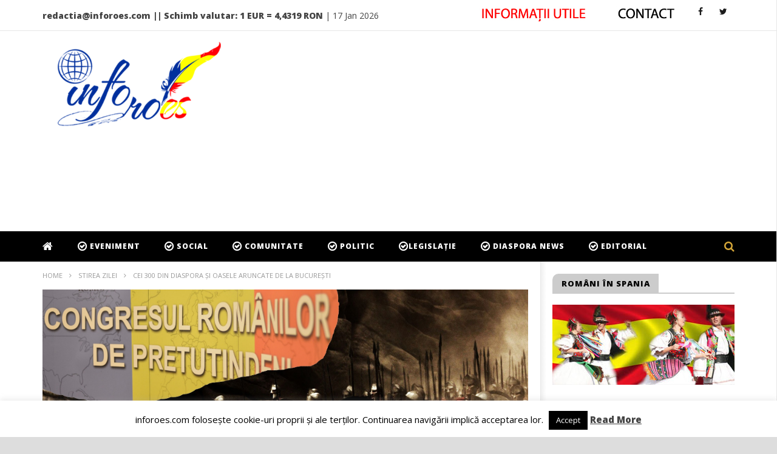

--- FILE ---
content_type: text/html; charset=UTF-8
request_url: https://www.inforoes.com/cei-300-din-diaspora-oasele-aruncate-la-bucuresti/
body_size: 27996
content:
<!DOCTYPE html>
<!--[if IE 7]>
<html class="ie ie7" lang="es">
<![endif]-->
<!--[if IE 8]>
<html class="ie ie8" lang="es">
<![endif]-->
<!--[if !(IE 7) | !(IE 8)  ]><!-->
<html lang="es">
<!--<![endif]--><head>
<script async src="//pagead2.googlesyndication.com/pagead/js/adsbygoogle.js"></script>
<script>
  (adsbygoogle = window.adsbygoogle || []).push({
    google_ad_client: "ca-pub-4816973664204697",
    enable_page_level_ads: true
  });
</script>
<meta charset="UTF-8">
<meta name="viewport" content="width=device-width, initial-scale=1">
<link rel="profile" href="https://gmpg.org/xfn/11">
<link rel="pingback" href="https://www.inforoes.com/xmlrpc.php">

<!-- Retina Logo-->
		<style type="text/css" >
		@media only screen and (-webkit-min-device-pixel-ratio: 2),(min-resolution: 192dpi) {
			/* Retina Logo */
			.primary-logo{background:url(https://www.inforoes.com/wp-content/uploads/2016/10/Inforoes.png) no-repeat center; display:inline-block !important; background-size:contain;}
			.primary-logo img{ opacity:0; visibility:hidden}
			.primary-logo *{display:inline-block}
		}
	</style>
	
	<meta property="og:image" content="https://www.inforoes.com/wp-content/uploads/2017/09/sparta-1-foto.jpg"/>
	<meta property="og:title" content="Cei 300 din Diaspora și oasele aruncate de la București"/>
	<meta property="og:url" content="https://www.inforoes.com/cei-300-din-diaspora-oasele-aruncate-la-bucuresti/"/>
	<meta property="og:site_name" content="Inforoes - Știri din Spania"/>
	<meta property="og:type" content="article"/>
	<meta property="og:description" content="300 de „spartani”. Atâți ar fi trebuit să trimită Diaspora în fața hoardelor administrative de la București, conduse de un Xerxes care dorea să subjuge o"/>
    <meta property="fb:app_id" content="" />
    <!--Meta for twitter-->
    <meta name="twitter:card" value="summary" />
    <meta name="twitter:site" content="@Inforoes - Știri din Spania" />
    <meta name="twitter:title" content="Cei 300 din Diaspora și oasele aruncate de la București" />
    <meta name="twitter:description" content="300 de „spartani”. Atâți ar fi trebuit să trimită Diaspora în fața hoardelor administrative de la București, conduse de un Xerxes care dorea să subjuge o" />
    <meta name="twitter:image" content="https://www.inforoes.com/wp-content/uploads/2017/09/sparta-1-foto.jpg" />
    <meta name="twitter:url" content="https://www.inforoes.com/cei-300-din-diaspora-oasele-aruncate-la-bucuresti/" />    
	<meta property="description" content="300 de „spartani”. Atâți ar fi trebuit să trimită Diaspora în fața hoardelor administrative de la București, conduse de un Xerxes care dorea să subjuge o"/>
	<meta name='robots' content='index, follow, max-image-preview:large, max-snippet:-1, max-video-preview:-1' />

	<!-- This site is optimized with the Yoast SEO plugin v18.5.1 - https://yoast.com/wordpress/plugins/seo/ -->
	<title>Cei 300 din Diaspora și oasele aruncate de la București - Inforoes - Știri din Spania</title>
	<link rel="canonical" href="https://www.inforoes.com/cei-300-din-diaspora-oasele-aruncate-la-bucuresti/" />
	<meta property="og:locale" content="es_ES" />
	<meta property="og:type" content="article" />
	<meta property="og:title" content="Cei 300 din Diaspora și oasele aruncate de la București - Inforoes - Știri din Spania" />
	<meta property="og:description" content="300 de „spartani”. Atâți ar fi trebuit să trimită Diaspora în fața hoardelor administrative de la București, conduse de un Xerxes care dorea să subjuge o parte a României căreia nu mai avea ce să îi ofere. Adunați de prin colțurile lumii, cei 300 trebuia să fie trup și suflet pentru cei care le-au acordat [&hellip;]" />
	<meta property="og:url" content="https://www.inforoes.com/cei-300-din-diaspora-oasele-aruncate-la-bucuresti/" />
	<meta property="og:site_name" content="Inforoes - Știri din Spania" />
	<meta property="article:published_time" content="2017-09-06T10:14:58+00:00" />
	<meta property="og:image" content="https://www.inforoes.com/wp-content/uploads/2017/09/sparta-1-foto.jpg" />
	<meta property="og:image:width" content="1947" />
	<meta property="og:image:height" content="1161" />
	<meta property="og:image:type" content="image/jpeg" />
	<meta name="twitter:card" content="summary" />
	<meta name="twitter:label1" content="Escrito por" />
	<meta name="twitter:data1" content="Inforoes ." />
	<meta name="twitter:label2" content="Tiempo de lectura" />
	<meta name="twitter:data2" content="3 minutos" />
	<script type="application/ld+json" class="yoast-schema-graph">{"@context":"https://schema.org","@graph":[{"@type":"WebSite","@id":"https://www.inforoes.com/#website","url":"https://www.inforoes.com/","name":"Inforoes - Știri din Spania","description":"Cele mai noi stiri din Spania despre comunitatea romanilor din Spania. Articole din Spania despre Diaspora. Reportaje din Spania de actualitate.","potentialAction":[{"@type":"SearchAction","target":{"@type":"EntryPoint","urlTemplate":"https://www.inforoes.com/?s={search_term_string}"},"query-input":"required name=search_term_string"}],"inLanguage":"es"},{"@type":"ImageObject","@id":"https://www.inforoes.com/cei-300-din-diaspora-oasele-aruncate-la-bucuresti/#primaryimage","inLanguage":"es","url":"https://www.inforoes.com/wp-content/uploads/2017/09/sparta-1-foto.jpg","contentUrl":"https://www.inforoes.com/wp-content/uploads/2017/09/sparta-1-foto.jpg","width":1947,"height":1161,"caption":"Congresul Românilor de Pretutindeni, Diaspora"},{"@type":"WebPage","@id":"https://www.inforoes.com/cei-300-din-diaspora-oasele-aruncate-la-bucuresti/#webpage","url":"https://www.inforoes.com/cei-300-din-diaspora-oasele-aruncate-la-bucuresti/","name":"Cei 300 din Diaspora și oasele aruncate de la București - Inforoes - Știri din Spania","isPartOf":{"@id":"https://www.inforoes.com/#website"},"primaryImageOfPage":{"@id":"https://www.inforoes.com/cei-300-din-diaspora-oasele-aruncate-la-bucuresti/#primaryimage"},"datePublished":"2017-09-06T10:14:58+00:00","dateModified":"2017-09-06T10:14:58+00:00","author":{"@id":"https://www.inforoes.com/#/schema/person/b7dcb59ddb55715f4f667f55f3e37087"},"breadcrumb":{"@id":"https://www.inforoes.com/cei-300-din-diaspora-oasele-aruncate-la-bucuresti/#breadcrumb"},"inLanguage":"es","potentialAction":[{"@type":"ReadAction","target":["https://www.inforoes.com/cei-300-din-diaspora-oasele-aruncate-la-bucuresti/"]}]},{"@type":"BreadcrumbList","@id":"https://www.inforoes.com/cei-300-din-diaspora-oasele-aruncate-la-bucuresti/#breadcrumb","itemListElement":[{"@type":"ListItem","position":1,"name":"Portada","item":"https://www.inforoes.com/"},{"@type":"ListItem","position":2,"name":"SMART CONTENT BOX 1","item":"https://www.inforoes.com/smart-content-box-1/"},{"@type":"ListItem","position":3,"name":"Cei 300 din Diaspora și oasele aruncate de la București"}]},{"@type":"Person","@id":"https://www.inforoes.com/#/schema/person/b7dcb59ddb55715f4f667f55f3e37087","name":"Inforoes .","image":{"@type":"ImageObject","@id":"https://www.inforoes.com/#personlogo","inLanguage":"es","url":"https://secure.gravatar.com/avatar/5a81a7248564b6ffbb19bc652d030aaf?s=96&d=mm&r=g","contentUrl":"https://secure.gravatar.com/avatar/5a81a7248564b6ffbb19bc652d030aaf?s=96&d=mm&r=g","caption":"Inforoes ."},"sameAs":["https://www.inforoes.com"],"url":"https://www.inforoes.com/author/niculescu2014/"}]}</script>
	<!-- / Yoast SEO plugin. -->


<link rel='dns-prefetch' href='//ws.sharethis.com' />
<link rel='dns-prefetch' href='//fonts.googleapis.com' />
<link rel='dns-prefetch' href='//s.w.org' />
<link rel="alternate" type="application/rss+xml" title="Inforoes - Știri din Spania &raquo; Feed" href="https://www.inforoes.com/feed/" />
<link rel="alternate" type="application/rss+xml" title="Inforoes - Știri din Spania &raquo; Feed de los comentarios" href="https://www.inforoes.com/comments/feed/" />
<link rel="alternate" type="application/rss+xml" title="Inforoes - Știri din Spania &raquo; Comentario Cei 300 din Diaspora și oasele aruncate de la București del feed" href="https://www.inforoes.com/cei-300-din-diaspora-oasele-aruncate-la-bucuresti/feed/" />
		<!-- This site uses the Google Analytics by MonsterInsights plugin v8.12.1 - Using Analytics tracking - https://www.monsterinsights.com/ -->
							<script
				src="//www.googletagmanager.com/gtag/js?id=UA-48465921-1"  data-cfasync="false" data-wpfc-render="false" type="text/javascript" async></script>
			<script data-cfasync="false" data-wpfc-render="false" type="text/javascript">
				var mi_version = '8.12.1';
				var mi_track_user = true;
				var mi_no_track_reason = '';
				
								var disableStrs = [
															'ga-disable-UA-48465921-1',
									];

				/* Function to detect opted out users */
				function __gtagTrackerIsOptedOut() {
					for (var index = 0; index < disableStrs.length; index++) {
						if (document.cookie.indexOf(disableStrs[index] + '=true') > -1) {
							return true;
						}
					}

					return false;
				}

				/* Disable tracking if the opt-out cookie exists. */
				if (__gtagTrackerIsOptedOut()) {
					for (var index = 0; index < disableStrs.length; index++) {
						window[disableStrs[index]] = true;
					}
				}

				/* Opt-out function */
				function __gtagTrackerOptout() {
					for (var index = 0; index < disableStrs.length; index++) {
						document.cookie = disableStrs[index] + '=true; expires=Thu, 31 Dec 2099 23:59:59 UTC; path=/';
						window[disableStrs[index]] = true;
					}
				}

				if ('undefined' === typeof gaOptout) {
					function gaOptout() {
						__gtagTrackerOptout();
					}
				}
								window.dataLayer = window.dataLayer || [];

				window.MonsterInsightsDualTracker = {
					helpers: {},
					trackers: {},
				};
				if (mi_track_user) {
					function __gtagDataLayer() {
						dataLayer.push(arguments);
					}

					function __gtagTracker(type, name, parameters) {
						if (!parameters) {
							parameters = {};
						}

						if (parameters.send_to) {
							__gtagDataLayer.apply(null, arguments);
							return;
						}

						if (type === 'event') {
							
														parameters.send_to = monsterinsights_frontend.ua;
							__gtagDataLayer(type, name, parameters);
													} else {
							__gtagDataLayer.apply(null, arguments);
						}
					}

					__gtagTracker('js', new Date());
					__gtagTracker('set', {
						'developer_id.dZGIzZG': true,
											});
															__gtagTracker('config', 'UA-48465921-1', {"forceSSL":"true"} );
										window.gtag = __gtagTracker;										(function () {
						/* https://developers.google.com/analytics/devguides/collection/analyticsjs/ */
						/* ga and __gaTracker compatibility shim. */
						var noopfn = function () {
							return null;
						};
						var newtracker = function () {
							return new Tracker();
						};
						var Tracker = function () {
							return null;
						};
						var p = Tracker.prototype;
						p.get = noopfn;
						p.set = noopfn;
						p.send = function () {
							var args = Array.prototype.slice.call(arguments);
							args.unshift('send');
							__gaTracker.apply(null, args);
						};
						var __gaTracker = function () {
							var len = arguments.length;
							if (len === 0) {
								return;
							}
							var f = arguments[len - 1];
							if (typeof f !== 'object' || f === null || typeof f.hitCallback !== 'function') {
								if ('send' === arguments[0]) {
									var hitConverted, hitObject = false, action;
									if ('event' === arguments[1]) {
										if ('undefined' !== typeof arguments[3]) {
											hitObject = {
												'eventAction': arguments[3],
												'eventCategory': arguments[2],
												'eventLabel': arguments[4],
												'value': arguments[5] ? arguments[5] : 1,
											}
										}
									}
									if ('pageview' === arguments[1]) {
										if ('undefined' !== typeof arguments[2]) {
											hitObject = {
												'eventAction': 'page_view',
												'page_path': arguments[2],
											}
										}
									}
									if (typeof arguments[2] === 'object') {
										hitObject = arguments[2];
									}
									if (typeof arguments[5] === 'object') {
										Object.assign(hitObject, arguments[5]);
									}
									if ('undefined' !== typeof arguments[1].hitType) {
										hitObject = arguments[1];
										if ('pageview' === hitObject.hitType) {
											hitObject.eventAction = 'page_view';
										}
									}
									if (hitObject) {
										action = 'timing' === arguments[1].hitType ? 'timing_complete' : hitObject.eventAction;
										hitConverted = mapArgs(hitObject);
										__gtagTracker('event', action, hitConverted);
									}
								}
								return;
							}

							function mapArgs(args) {
								var arg, hit = {};
								var gaMap = {
									'eventCategory': 'event_category',
									'eventAction': 'event_action',
									'eventLabel': 'event_label',
									'eventValue': 'event_value',
									'nonInteraction': 'non_interaction',
									'timingCategory': 'event_category',
									'timingVar': 'name',
									'timingValue': 'value',
									'timingLabel': 'event_label',
									'page': 'page_path',
									'location': 'page_location',
									'title': 'page_title',
								};
								for (arg in args) {
																		if (!(!args.hasOwnProperty(arg) || !gaMap.hasOwnProperty(arg))) {
										hit[gaMap[arg]] = args[arg];
									} else {
										hit[arg] = args[arg];
									}
								}
								return hit;
							}

							try {
								f.hitCallback();
							} catch (ex) {
							}
						};
						__gaTracker.create = newtracker;
						__gaTracker.getByName = newtracker;
						__gaTracker.getAll = function () {
							return [];
						};
						__gaTracker.remove = noopfn;
						__gaTracker.loaded = true;
						window['__gaTracker'] = __gaTracker;
					})();
									} else {
										console.log("");
					(function () {
						function __gtagTracker() {
							return null;
						}

						window['__gtagTracker'] = __gtagTracker;
						window['gtag'] = __gtagTracker;
					})();
									}
			</script>
				<!-- / Google Analytics by MonsterInsights -->
		<script type="text/javascript">
window._wpemojiSettings = {"baseUrl":"https:\/\/s.w.org\/images\/core\/emoji\/13.1.0\/72x72\/","ext":".png","svgUrl":"https:\/\/s.w.org\/images\/core\/emoji\/13.1.0\/svg\/","svgExt":".svg","source":{"concatemoji":"https:\/\/www.inforoes.com\/wp-includes\/js\/wp-emoji-release.min.js"}};
/*! This file is auto-generated */
!function(e,a,t){var n,r,o,i=a.createElement("canvas"),p=i.getContext&&i.getContext("2d");function s(e,t){var a=String.fromCharCode;p.clearRect(0,0,i.width,i.height),p.fillText(a.apply(this,e),0,0);e=i.toDataURL();return p.clearRect(0,0,i.width,i.height),p.fillText(a.apply(this,t),0,0),e===i.toDataURL()}function c(e){var t=a.createElement("script");t.src=e,t.defer=t.type="text/javascript",a.getElementsByTagName("head")[0].appendChild(t)}for(o=Array("flag","emoji"),t.supports={everything:!0,everythingExceptFlag:!0},r=0;r<o.length;r++)t.supports[o[r]]=function(e){if(!p||!p.fillText)return!1;switch(p.textBaseline="top",p.font="600 32px Arial",e){case"flag":return s([127987,65039,8205,9895,65039],[127987,65039,8203,9895,65039])?!1:!s([55356,56826,55356,56819],[55356,56826,8203,55356,56819])&&!s([55356,57332,56128,56423,56128,56418,56128,56421,56128,56430,56128,56423,56128,56447],[55356,57332,8203,56128,56423,8203,56128,56418,8203,56128,56421,8203,56128,56430,8203,56128,56423,8203,56128,56447]);case"emoji":return!s([10084,65039,8205,55357,56613],[10084,65039,8203,55357,56613])}return!1}(o[r]),t.supports.everything=t.supports.everything&&t.supports[o[r]],"flag"!==o[r]&&(t.supports.everythingExceptFlag=t.supports.everythingExceptFlag&&t.supports[o[r]]);t.supports.everythingExceptFlag=t.supports.everythingExceptFlag&&!t.supports.flag,t.DOMReady=!1,t.readyCallback=function(){t.DOMReady=!0},t.supports.everything||(n=function(){t.readyCallback()},a.addEventListener?(a.addEventListener("DOMContentLoaded",n,!1),e.addEventListener("load",n,!1)):(e.attachEvent("onload",n),a.attachEvent("onreadystatechange",function(){"complete"===a.readyState&&t.readyCallback()})),(n=t.source||{}).concatemoji?c(n.concatemoji):n.wpemoji&&n.twemoji&&(c(n.twemoji),c(n.wpemoji)))}(window,document,window._wpemojiSettings);
</script>
<style type="text/css">
img.wp-smiley,
img.emoji {
	display: inline !important;
	border: none !important;
	box-shadow: none !important;
	height: 1em !important;
	width: 1em !important;
	margin: 0 0.07em !important;
	vertical-align: -0.1em !important;
	background: none !important;
	padding: 0 !important;
}
</style>
	<link rel='stylesheet' id='yarppWidgetCss-css'  href='https://www.inforoes.com/wp-content/plugins/yet-another-related-posts-plugin/style/widget.css' type='text/css' media='all' />
<link rel='stylesheet' id='ct_shortcode_style-css'  href='https://www.inforoes.com/wp-content/plugins/newstube-shortcodes/shortcodes/css/shortcode.css' type='text/css' media='all' />
<link rel='stylesheet' id='wp-block-library-css'  href='https://www.inforoes.com/wp-includes/css/dist/block-library/style.min.css' type='text/css' media='all' />
<style id='global-styles-inline-css' type='text/css'>
body{--wp--preset--color--black: #000000;--wp--preset--color--cyan-bluish-gray: #abb8c3;--wp--preset--color--white: #ffffff;--wp--preset--color--pale-pink: #f78da7;--wp--preset--color--vivid-red: #cf2e2e;--wp--preset--color--luminous-vivid-orange: #ff6900;--wp--preset--color--luminous-vivid-amber: #fcb900;--wp--preset--color--light-green-cyan: #7bdcb5;--wp--preset--color--vivid-green-cyan: #00d084;--wp--preset--color--pale-cyan-blue: #8ed1fc;--wp--preset--color--vivid-cyan-blue: #0693e3;--wp--preset--color--vivid-purple: #9b51e0;--wp--preset--gradient--vivid-cyan-blue-to-vivid-purple: linear-gradient(135deg,rgba(6,147,227,1) 0%,rgb(155,81,224) 100%);--wp--preset--gradient--light-green-cyan-to-vivid-green-cyan: linear-gradient(135deg,rgb(122,220,180) 0%,rgb(0,208,130) 100%);--wp--preset--gradient--luminous-vivid-amber-to-luminous-vivid-orange: linear-gradient(135deg,rgba(252,185,0,1) 0%,rgba(255,105,0,1) 100%);--wp--preset--gradient--luminous-vivid-orange-to-vivid-red: linear-gradient(135deg,rgba(255,105,0,1) 0%,rgb(207,46,46) 100%);--wp--preset--gradient--very-light-gray-to-cyan-bluish-gray: linear-gradient(135deg,rgb(238,238,238) 0%,rgb(169,184,195) 100%);--wp--preset--gradient--cool-to-warm-spectrum: linear-gradient(135deg,rgb(74,234,220) 0%,rgb(151,120,209) 20%,rgb(207,42,186) 40%,rgb(238,44,130) 60%,rgb(251,105,98) 80%,rgb(254,248,76) 100%);--wp--preset--gradient--blush-light-purple: linear-gradient(135deg,rgb(255,206,236) 0%,rgb(152,150,240) 100%);--wp--preset--gradient--blush-bordeaux: linear-gradient(135deg,rgb(254,205,165) 0%,rgb(254,45,45) 50%,rgb(107,0,62) 100%);--wp--preset--gradient--luminous-dusk: linear-gradient(135deg,rgb(255,203,112) 0%,rgb(199,81,192) 50%,rgb(65,88,208) 100%);--wp--preset--gradient--pale-ocean: linear-gradient(135deg,rgb(255,245,203) 0%,rgb(182,227,212) 50%,rgb(51,167,181) 100%);--wp--preset--gradient--electric-grass: linear-gradient(135deg,rgb(202,248,128) 0%,rgb(113,206,126) 100%);--wp--preset--gradient--midnight: linear-gradient(135deg,rgb(2,3,129) 0%,rgb(40,116,252) 100%);--wp--preset--duotone--dark-grayscale: url('#wp-duotone-dark-grayscale');--wp--preset--duotone--grayscale: url('#wp-duotone-grayscale');--wp--preset--duotone--purple-yellow: url('#wp-duotone-purple-yellow');--wp--preset--duotone--blue-red: url('#wp-duotone-blue-red');--wp--preset--duotone--midnight: url('#wp-duotone-midnight');--wp--preset--duotone--magenta-yellow: url('#wp-duotone-magenta-yellow');--wp--preset--duotone--purple-green: url('#wp-duotone-purple-green');--wp--preset--duotone--blue-orange: url('#wp-duotone-blue-orange');--wp--preset--font-size--small: 13px;--wp--preset--font-size--medium: 20px;--wp--preset--font-size--large: 36px;--wp--preset--font-size--x-large: 42px;}.has-black-color{color: var(--wp--preset--color--black) !important;}.has-cyan-bluish-gray-color{color: var(--wp--preset--color--cyan-bluish-gray) !important;}.has-white-color{color: var(--wp--preset--color--white) !important;}.has-pale-pink-color{color: var(--wp--preset--color--pale-pink) !important;}.has-vivid-red-color{color: var(--wp--preset--color--vivid-red) !important;}.has-luminous-vivid-orange-color{color: var(--wp--preset--color--luminous-vivid-orange) !important;}.has-luminous-vivid-amber-color{color: var(--wp--preset--color--luminous-vivid-amber) !important;}.has-light-green-cyan-color{color: var(--wp--preset--color--light-green-cyan) !important;}.has-vivid-green-cyan-color{color: var(--wp--preset--color--vivid-green-cyan) !important;}.has-pale-cyan-blue-color{color: var(--wp--preset--color--pale-cyan-blue) !important;}.has-vivid-cyan-blue-color{color: var(--wp--preset--color--vivid-cyan-blue) !important;}.has-vivid-purple-color{color: var(--wp--preset--color--vivid-purple) !important;}.has-black-background-color{background-color: var(--wp--preset--color--black) !important;}.has-cyan-bluish-gray-background-color{background-color: var(--wp--preset--color--cyan-bluish-gray) !important;}.has-white-background-color{background-color: var(--wp--preset--color--white) !important;}.has-pale-pink-background-color{background-color: var(--wp--preset--color--pale-pink) !important;}.has-vivid-red-background-color{background-color: var(--wp--preset--color--vivid-red) !important;}.has-luminous-vivid-orange-background-color{background-color: var(--wp--preset--color--luminous-vivid-orange) !important;}.has-luminous-vivid-amber-background-color{background-color: var(--wp--preset--color--luminous-vivid-amber) !important;}.has-light-green-cyan-background-color{background-color: var(--wp--preset--color--light-green-cyan) !important;}.has-vivid-green-cyan-background-color{background-color: var(--wp--preset--color--vivid-green-cyan) !important;}.has-pale-cyan-blue-background-color{background-color: var(--wp--preset--color--pale-cyan-blue) !important;}.has-vivid-cyan-blue-background-color{background-color: var(--wp--preset--color--vivid-cyan-blue) !important;}.has-vivid-purple-background-color{background-color: var(--wp--preset--color--vivid-purple) !important;}.has-black-border-color{border-color: var(--wp--preset--color--black) !important;}.has-cyan-bluish-gray-border-color{border-color: var(--wp--preset--color--cyan-bluish-gray) !important;}.has-white-border-color{border-color: var(--wp--preset--color--white) !important;}.has-pale-pink-border-color{border-color: var(--wp--preset--color--pale-pink) !important;}.has-vivid-red-border-color{border-color: var(--wp--preset--color--vivid-red) !important;}.has-luminous-vivid-orange-border-color{border-color: var(--wp--preset--color--luminous-vivid-orange) !important;}.has-luminous-vivid-amber-border-color{border-color: var(--wp--preset--color--luminous-vivid-amber) !important;}.has-light-green-cyan-border-color{border-color: var(--wp--preset--color--light-green-cyan) !important;}.has-vivid-green-cyan-border-color{border-color: var(--wp--preset--color--vivid-green-cyan) !important;}.has-pale-cyan-blue-border-color{border-color: var(--wp--preset--color--pale-cyan-blue) !important;}.has-vivid-cyan-blue-border-color{border-color: var(--wp--preset--color--vivid-cyan-blue) !important;}.has-vivid-purple-border-color{border-color: var(--wp--preset--color--vivid-purple) !important;}.has-vivid-cyan-blue-to-vivid-purple-gradient-background{background: var(--wp--preset--gradient--vivid-cyan-blue-to-vivid-purple) !important;}.has-light-green-cyan-to-vivid-green-cyan-gradient-background{background: var(--wp--preset--gradient--light-green-cyan-to-vivid-green-cyan) !important;}.has-luminous-vivid-amber-to-luminous-vivid-orange-gradient-background{background: var(--wp--preset--gradient--luminous-vivid-amber-to-luminous-vivid-orange) !important;}.has-luminous-vivid-orange-to-vivid-red-gradient-background{background: var(--wp--preset--gradient--luminous-vivid-orange-to-vivid-red) !important;}.has-very-light-gray-to-cyan-bluish-gray-gradient-background{background: var(--wp--preset--gradient--very-light-gray-to-cyan-bluish-gray) !important;}.has-cool-to-warm-spectrum-gradient-background{background: var(--wp--preset--gradient--cool-to-warm-spectrum) !important;}.has-blush-light-purple-gradient-background{background: var(--wp--preset--gradient--blush-light-purple) !important;}.has-blush-bordeaux-gradient-background{background: var(--wp--preset--gradient--blush-bordeaux) !important;}.has-luminous-dusk-gradient-background{background: var(--wp--preset--gradient--luminous-dusk) !important;}.has-pale-ocean-gradient-background{background: var(--wp--preset--gradient--pale-ocean) !important;}.has-electric-grass-gradient-background{background: var(--wp--preset--gradient--electric-grass) !important;}.has-midnight-gradient-background{background: var(--wp--preset--gradient--midnight) !important;}.has-small-font-size{font-size: var(--wp--preset--font-size--small) !important;}.has-medium-font-size{font-size: var(--wp--preset--font-size--medium) !important;}.has-large-font-size{font-size: var(--wp--preset--font-size--large) !important;}.has-x-large-font-size{font-size: var(--wp--preset--font-size--x-large) !important;}
</style>
<link rel='stylesheet' id='fontawesome-css-css'  href='https://www.inforoes.com/wp-content/plugins/accesspress-social-counter/css/font-awesome.min.css' type='text/css' media='all' />
<link rel='stylesheet' id='apsc-frontend-css-css'  href='https://www.inforoes.com/wp-content/plugins/accesspress-social-counter/css/frontend.css' type='text/css' media='all' />
<link rel='stylesheet' id='contact-form-7-css'  href='https://www.inforoes.com/wp-content/plugins/contact-form-7/includes/css/styles.css' type='text/css' media='all' />
<link rel='stylesheet' id='cookie-law-info-css'  href='https://www.inforoes.com/wp-content/plugins/cookie-law-info/public/css/cookie-law-info-public.css' type='text/css' media='all' />
<link rel='stylesheet' id='cookie-law-info-gdpr-css'  href='https://www.inforoes.com/wp-content/plugins/cookie-law-info/public/css/cookie-law-info-gdpr.css' type='text/css' media='all' />
<link rel='stylesheet' id='easy-tab-css'  href='https://www.inforoes.com/wp-content/plugins/easy-tab/tab.css' type='text/css' media='all' />
<link rel='stylesheet' id='ssbaFont-css'  href='//fonts.googleapis.com/css?family=Indie+Flower' type='text/css' media='all' />
<link rel='stylesheet' id='mashmenu-css-css'  href='https://www.inforoes.com/wp-content/themes/newstube/inc/megamenu/css/mashmenu.css' type='text/css' media='all' />
<link rel='stylesheet' id='bootstrap-css'  href='https://www.inforoes.com/wp-content/themes/newstube/css/bootstrap.min.css' type='text/css' media='all' />
<link rel='stylesheet' id='font-awesome-css'  href='https://www.inforoes.com/wp-content/plugins/js_composer/assets/lib/bower/font-awesome/css/font-awesome.min.css' type='text/css' media='all' />
<link rel='stylesheet' id='swiper-css'  href='https://www.inforoes.com/wp-content/themes/newstube/js/swiper/idangerous.swiper.css' type='text/css' media='all' />
<link rel='stylesheet' id='malihu-scroll-css'  href='https://www.inforoes.com/wp-content/themes/newstube/js/malihu-scroll/jquery.mCustomScrollbar.min.css' type='text/css' media='all' />
<link rel='stylesheet' id='cactus-style-css'  href='https://www.inforoes.com/wp-content/themes/newstube/style.css' type='text/css' media='all' />
<link rel='stylesheet' id='google-fonts-css'  href='//fonts.googleapis.com/css?family=Open+Sans%3A400%2C800%2C400italic%2C800italic' type='text/css' media='all' />
<script type='text/javascript' src='https://www.inforoes.com/wp-content/plugins/google-analytics-for-wordpress/assets/js/frontend-gtag.min.js' defer onload='' id='monsterinsights-frontend-script-js'></script>
<script data-cfasync="false" data-wpfc-render="false" type="text/javascript" id='monsterinsights-frontend-script-js-extra'>/* <![CDATA[ */
var monsterinsights_frontend = {"js_events_tracking":"true","download_extensions":"doc,pdf,ppt,zip,xls,docx,pptx,xlsx","inbound_paths":"[]","home_url":"https:\/\/www.inforoes.com","hash_tracking":"false","ua":"UA-48465921-1","v4_id":""};/* ]]> */
</script>
<script type='text/javascript' src='https://www.inforoes.com/wp-includes/js/jquery/jquery.min.js' defer onload='' id='jquery-core-js'></script>
<script type='text/javascript' src='https://www.inforoes.com/wp-includes/js/jquery/jquery-migrate.min.js' defer onload='' id='jquery-migrate-js'></script>
<script type='text/javascript' id='cookie-law-info-js-extra'>
/* <![CDATA[ */
var Cli_Data = {"nn_cookie_ids":[],"cookielist":[],"non_necessary_cookies":[],"ccpaEnabled":"","ccpaRegionBased":"","ccpaBarEnabled":"","strictlyEnabled":["necessary","obligatoire"],"ccpaType":"gdpr","js_blocking":"","custom_integration":"","triggerDomRefresh":"","secure_cookies":""};
var cli_cookiebar_settings = {"animate_speed_hide":"500","animate_speed_show":"500","background":"#fff","border":"#444","border_on":"","button_1_button_colour":"#000","button_1_button_hover":"#000000","button_1_link_colour":"#fff","button_1_as_button":"1","button_1_new_win":"","button_2_button_colour":"#333","button_2_button_hover":"#292929","button_2_link_colour":"#444","button_2_as_button":"","button_2_hidebar":"","button_3_button_colour":"#dedfe0","button_3_button_hover":"#b2b2b3","button_3_link_colour":"#333333","button_3_as_button":"1","button_3_new_win":"","button_4_button_colour":"#dedfe0","button_4_button_hover":"#b2b2b3","button_4_link_colour":"#333333","button_4_as_button":"1","button_7_button_colour":"#61a229","button_7_button_hover":"#4e8221","button_7_link_colour":"#fff","button_7_as_button":"1","button_7_new_win":"","font_family":"inherit","header_fix":"","notify_animate_hide":"1","notify_animate_show":"","notify_div_id":"#cookie-law-info-bar","notify_position_horizontal":"right","notify_position_vertical":"bottom","scroll_close":"","scroll_close_reload":"","accept_close_reload":"","reject_close_reload":"","showagain_tab":"1","showagain_background":"#fff","showagain_border":"#000","showagain_div_id":"#cookie-law-info-again","showagain_x_position":"100px","text":"#000","show_once_yn":"","show_once":"10000","logging_on":"","as_popup":"","popup_overlay":"1","bar_heading_text":"","cookie_bar_as":"banner","popup_showagain_position":"bottom-right","widget_position":"left"};
var log_object = {"ajax_url":"https:\/\/www.inforoes.com\/wp-admin\/admin-ajax.php"};
/* ]]> */
</script>
<script type='text/javascript' src='https://www.inforoes.com/wp-content/plugins/cookie-law-info/public/js/cookie-law-info-public.js' defer onload='' id='cookie-law-info-js'></script>
<script type='text/javascript' src='https://www.inforoes.com/wp-content/plugins/easy-tab/tab.js' defer onload='' id='easy-tab-js'></script>
<script id='st_insights_js' type='text/javascript' src='https://ws.sharethis.com/button/st_insights.js?publisher=4d48b7c5-0ae3-43d4-bfbe-3ff8c17a8ae6&#038;product=simpleshare' defer onload='' id='ssba-sharethis-js'></script>
<script type='text/javascript' src='https://www.inforoes.com/wp-content/themes/newstube/js/smoothscroll.js' defer onload='' id='ct_smoothScroll-js'></script>
<script type='text/javascript' id='ajax-request-js-extra'>
/* <![CDATA[ */
var cactus = {"ajaxurl":"https:\/\/www.inforoes.com\/wp-admin\/admin-ajax.php","query_vars":{"page":0,"name":"cei-300-din-diaspora-oasele-aruncate-la-bucuresti","error":"","m":"","p":0,"post_parent":"","subpost":"","subpost_id":"","attachment":"","attachment_id":0,"pagename":"","page_id":0,"second":"","minute":"","hour":"","day":0,"monthnum":0,"year":0,"w":0,"category_name":"","tag":"","cat":"","tag_id":"","author":"","author_name":"","feed":"","tb":"","paged":0,"meta_key":"","meta_value":"","preview":"","s":"","sentence":"","title":"","fields":"","menu_order":"","embed":"","category__in":[],"category__not_in":[],"category__and":[],"post__in":[],"post__not_in":[],"post_name__in":[],"tag__in":[],"tag__not_in":[],"tag__and":[],"tag_slug__in":[],"tag_slug__and":[],"post_parent__in":[],"post_parent__not_in":[],"author__in":[],"author__not_in":[],"ignore_sticky_posts":false,"suppress_filters":false,"cache_results":true,"update_post_term_cache":true,"lazy_load_term_meta":true,"update_post_meta_cache":true,"post_type":"","posts_per_page":10,"nopaging":false,"comments_per_page":"50","no_found_rows":false,"order":"DESC"},"current_url":"https:\/\/www.inforoes.com\/cei-300-din-diaspora-oasele-aruncate-la-bucuresti"};
/* ]]> */
</script>
<script type='text/javascript' src='https://www.inforoes.com/wp-content/themes/newstube/js/ajax.js' defer onload='' id='ajax-request-js'></script>
<link rel="https://api.w.org/" href="https://www.inforoes.com/wp-json/" /><link rel="alternate" type="application/json" href="https://www.inforoes.com/wp-json/wp/v2/posts/13157" /><link rel="EditURI" type="application/rsd+xml" title="RSD" href="https://www.inforoes.com/xmlrpc.php?rsd" />
<link rel="wlwmanifest" type="application/wlwmanifest+xml" href="https://www.inforoes.com/wp-includes/wlwmanifest.xml" /> 
<meta name="generator" content="WordPress 5.9.12" />
<link rel='shortlink' href='https://www.inforoes.com/?p=13157' />
<link rel="alternate" type="application/json+oembed" href="https://www.inforoes.com/wp-json/oembed/1.0/embed?url=https%3A%2F%2Fwww.inforoes.com%2Fcei-300-din-diaspora-oasele-aruncate-la-bucuresti%2F" />
<link rel="alternate" type="text/xml+oembed" href="https://www.inforoes.com/wp-json/oembed/1.0/embed?url=https%3A%2F%2Fwww.inforoes.com%2Fcei-300-din-diaspora-oasele-aruncate-la-bucuresti%2F&#038;format=xml" />
<script>(function(d, s, id){
                 var js, fjs = d.getElementsByTagName(s)[0];
                 if (d.getElementById(id)) {return;}
                 js = d.createElement(s); js.id = id;
                 js.src = "//connect.facebook.net/en_US/sdk.js#xfbml=1&version=v2.6";
                 fjs.parentNode.insertBefore(js, fjs);
               }(document, 'script', 'facebook-jssdk'));</script><style type="text/css">	.ssba {
									padding: 10px;
									
									
									
								}
								.ssba img
								{
									width: 35px !important;
									padding: 6px;
									border:  0;
									box-shadow: none !important;
									display: inline !important;
									vertical-align: middle;
								}
								.ssba, .ssba a
								{
									text-decoration:none;
									border:0;
									background: none;
									font-family: Indie Flower;
									font-size: 	20px;
									
									font-weight: bold;
								}
								</style><link rel='amphtml' href='https://www.inforoes.com/cei-300-din-diaspora-oasele-aruncate-la-bucuresti/amp/' /><!-- All in one Favicon 4.7 --><link rel="shortcut icon" href="https://www.inforoes.com/wp-content/uploads/2016/11/favicon.png" />
<link rel="icon" href="https://www.inforoes.com/wp-content/uploads/2016/11/favicon1.png" type="image/png"/>
<link rel="apple-touch-icon" href="https://www.inforoes.com/wp-content/uploads/2016/11/favicon2.png" />
<link rel="icon" href="https://www.inforoes.com/wp-content/uploads/2016/11/favicon7.png" type="image/gif"/>
<meta name="generator" content="Powered by Visual Composer - drag and drop page builder for WordPress."/>
<!--[if lte IE 9]><link rel="stylesheet" type="text/css" href="https://www.inforoes.com/wp-content/plugins/js_composer/assets/css/vc_lte_ie9.min.css" media="screen"><![endif]--><!--[if IE  8]><link rel="stylesheet" type="text/css" href="https://www.inforoes.com/wp-content/plugins/js_composer/assets/css/vc-ie8.min.css" media="screen"><![endif]--><style type="text/css" id="custom-background-css">
body.custom-background { background-color: #dddddd; }
</style>
	<!-- custom css -->
				<style type="text/css">#main-nav .container>.navbar-header>.navbar-brand img {
    max-height: 150px;
    padding-left: 20px;
    padding-bottom: 5px;
}
@media (min-width: 1200px){
.cactus-header-ads li .ad.ads_top_nav {
    width: 728px;
    PADDING-TOP: 50PX;
}
}

.cactus-share-and-like  {
    display: none;
}
#main-nav {
     padding-top: 0px; 
    padding-bottom: 0px;
}
.rps-hidden {
    display: block;
    height: 50px;
}
@media (max-width: 1050px) {
#main-nav .navbar-default .navbar-nav, 
#main-nav .navbar-default .navbar-nav>li {
       display: none; 
}
}
	/* background */
    .bg-main-color,
    .cactus-note-cat,
    .subs-button .subs-row .subs-cell a,
    #top-nav .navbar-nav>li ul:before,
    #main-menu .navbar-default .navbar-nav>li>a:hover, 
	#main-menu .navbar-default .navbar-nav>li.current-menu-item>a,
    #main-menu .navbar-default .navbar-nav>li:hover>a,
    #main-menu .navbar-nav>li ul:before,
    #main-menu .navbar-default.cactus-sticky-menu .navbar-nav>li>a:hover, 
    .cactus-nav.style-3 #main-menu .navbar-default.cactus-sticky-menu .navbar-nav>li>a:hover,
    .widget .widget-title:before,
    .cactus-related-posts .title-related-post:before,
    .cactus-now-playing,
    .post-style-gallery .pagination .swiper-pagination-switch:hover,
    .post-style-gallery .pagination .swiper-pagination-switch.swiper-active-switch,
    .cactus-video-list-content .cactus-widget-posts .cactus-widget-posts-item .video-active,
    .comments-area .comment-reply-title:before,
	.comments-area .comments-title:before,
    #main-menu .navbar-default .navbar-nav.user_submit>li>a:hover,
    .cactus-thumb-slider .bottom-absolute,
    .item-review h4:before,
    .item-review .box-progress .progress .progress-bar,
    .star-rating-block .rating-title:before,
    .cactus-slider-sync .cactus-silder-sync-listing .sync-img-content > div > .hr-active,
    .cactus-slider-sync[data-layout="vertical"] .cactus-silder-sync-listing .swiper-slide:before,
    footer .footer-info .link #menu-footer-menu li:after,
    body.archive.category .cactus-listing-heading h1,
    .widget.widget_shopping_cart .buttons a:last-child,
    .woocommerce .widget_price_filter .price_slider_amount .button,
    .woocommerce #reviews #review_form_wrapper h3:before,
    .single-product .upsells.products h2:before,
    .woocommerce-page #payment #place_order, .woocommerce-checkout form.login .form-row .button,
    .woocommerce div.product form.cart .button.single_add_to_cart_button,
    .wpb_row .woocommerce #payment #place_order,
    .wpb_row .woocommerce.add_to_cart_inline .button.add_to_cart_button:hover,
    .cactus-tab .cactus-tab-heading .cactus-tab-title span
	{background-color: #d3a538;}
	.woocommerce .sale-on{ border-top-color:#d3a538}
	/* color */
	
    .main-color,
	a, 
    a:focus,
	/*a:hover,*/
    .woocommerce .return-to-shop a.button:hover, .woocommerce .cart input.checkout-button.button, .woocommerce-shipping-calculator button.button:hover, .woocommerce .cart .button:hover, .woocommerce .cart input.button:hover,
	.woocommerce #review_form #respond .form-submit input,
    .woocommerce .widget_price_filter .price_slider_amount .button:hover,
    .widget_price_filter .price_slider_amount .button:hover, .widget.widget_shopping_cart .buttons a:hover,
    .btn-default:not(:hover):not(.load-more):not([data-dismiss="modal"]), 
    button:not(:hover):not(.load-more):not([data-dismiss="modal"]):not([name="calc_shipping"]):not(.button), 
    input[type=button]:not(:hover):not(.load-more):not([data-dismiss="modal"]), 
    input[type=submit]:not(:hover):not(.load-more):not([data-dismiss="modal"]):not([name="apply_coupon"]):not([name="update_cart"]):not([name="login"]), 
    .btn-default:not(:hover):not(.load-more):not([data-dismiss="modal"]):visited, 
    button:not(:hover):not(.load-more):not([data-dismiss="modal"]):visited, 
    input[type=button]:not(:hover):not(.load-more):not([data-dismiss="modal"]):visited, 
    input[type=submit]:not(:hover):not(.load-more):not([data-dismiss="modal"]):visited,
	.btn-large,
	.btn-large:visited,
	*[data-toggle="tooltip"]:not(.share-tool-block),
	.dark-div .cactus-info:hover,
	.cactus-note-point,
	#main-menu .navbar-default .navbar-nav>li>a,
	#off-canvas .off-menu ul li a:hover,
	#top-nav .navbar-nav.open-menu-mobile-top>li>ul>li a:hover,
	#main-menu .dropdown-mega .channel-content .row .content-item .video-item .item-head h3 a:hover,
	#main-menu .dropdown-mega .sub-menu-box-grid .columns li ul li.header,
    .cactus-sidebar .widget .widget-title,
    .tag-group a:hover,
	.tag-group a:focus,
    .cactus-listing-carousel-content .cactus-listing-config.style-1.style-3 .cactus-post-title > a:hover,
    .post-style-gallery .pre-carousel:hover,
	.post-style-gallery .next-carousel:hover,
    .dark-div .cactus-video-list-content .video-listing .cactus-widget-posts .widget-posts-title a:hover,
    .cactus-video-list-content .cactus-widget-posts .cactus-widget-posts-item.active .widget-posts-title a,
    footer .footer-info .link a:hover,
	.cactus-nav.style-4 #main-menu .navbar-default:not(.cactus-sticky-menu) .navbar-nav>li:hover>a,	
    .cactus-nav.style-4 #main-menu .navbar-default:not(.cactus-sticky-menu) .navbar-nav.user_submit>li>a:hover,    
    .cactus-nav.style-4 #main-menu .navbar-default:not(.cactus-sticky-menu) .navbar-nav>li.current-menu-item>a,
    .cactus-nav.style-4 #main-menu .navbar-default:not(.cactus-sticky-menu) .navbar-nav:not(.user_submit)>li>a:hover, 
	.cactus-nav.style-4 #main-menu .navbar-default:not(.cactus-sticky-menu) .navbar-nav:not(.user_submit)>li.current-menu-item>a, 
	.cactus-nav.style-4 #main-menu .navbar-default:not(.cactus-sticky-menu) .navbar-nav:not(.user_submit)>li:hover>a,	
    .wptt_TwitterTweets ul.fetched_tweets li.tweets_avatar .tweet_data a:hover,    
	.dark-div .widget_calendar a:hover,    
    
	.item-review .box-text .score,	
	.cactus-slider-sync .pre-carousel:hover,
	.cactus-slider-sync .next-carousel:hover,	
	.cactus-thumb-slider .thumb-content .swiper-slide .thumb-item:hover .cactus-note-cat,
	.cactus-thumb-slider .thumb-content .swiper-slide.active .thumb-item .cactus-note-cat,
	.cactus-thumb-slider .pre-carousel:hover,
	.cactus-thumb-slider .next-carousel:hover,	
	.cactus-banner-parallax .sub-content h3 a:hover,	
	.cactus-slider-wrap .cactus-slider-btn-prev:hover,
	.cactus-slider-wrap .cactus-slider-btn-next:hover,
	.cactus-scb .cactus-scb-title,	
	.cactus-banner-parallax-slider .cactus-info:hover,
	.cactus-banner-parallax-slider .dark-div .cactus-info:hover,	
	.cactus-carousel .pre-carousel:hover,
	.cactus-carousel .next-carousel:hover,
    .compare-table-wrapper .btn-default,
	.compare-table-wrapper .btn-default:visited,
	.cactus-topic-box .topic-box-title,
	.cactus-divider.style-4 > h6,
    .cactus-topic-box .topic-box-item a:hover,
    .cactus-change-video:hover .button-cell > span:last-child,  
    .easy-tab .tabs li.active a,
    .easy-tab .tabs li a:hover,
    .woocommerce .woocommerce-archive ul.products li.item-product .button:hover,
    .widget.widget_shopping_cart .buttons a:last-child:hover,
    .wpb_row .woocommerce ul.products li.item-product .button:hover,
    .wpb_row .woocommerce table.my_account_orders .button.view:hover,
    .cactus-topic-box .topic-box-item a:hover    
	{color: #d3a538;}
    
    @media(max-width:1024px) {
    	#wrap .cactus-nav #main-menu .navbar-default.cactus-sticky-menu .navbar-nav.open-menu-mobile>li>a:hover,
		#wrap .cactus-nav #main-menu .navbar-default.cactus-sticky-menu .navbar-nav.search-drop-down>li>a:hover,
		#wrap .cactus-nav #main-menu .navbar-default.cactus-sticky-menu .navbar-nav.user_submit>li>a:hover,
        #wrap .cactus-nav #main-menu .navbar-default.cactus-sticky-menu .navbar-nav.open-menu-mobile>li:hover>a,
		#wrap .cactus-nav #main-menu .navbar-default.cactus-sticky-menu .navbar-nav.search-drop-down>li:hover>a,
		#wrap .cactus-nav #main-menu .navbar-default.cactus-sticky-menu .navbar-nav.user_submit>li:hover>a {color: #d3a538;}
   	}

	/* border color */

	#main-menu .dropdown-mega .preview-mode,
	.cactus-nav.style-2 #main-menu,
	.cactus-nav.style-3 #main-menu,
	footer .footer-info,
	.compare-table-wrapper > .compare-table,
	#main-menu .search-drop-down>li>ul,
    .tm-multilink .multilink-table-wrap .multilink-item,
    .cactus-tab .cactus-tab-heading
	{
		border-color: #d3a538;
	}




        .sub-menu,
        #top-nav .navbar-nav>li>a,
        #top-nav .navbar-nav>li ul li a,
        #main-menu .navbar-default .navbar-nav>li>a,
        #main-menu .navbar-nav>li ul li a,
        .cactus-headline .title,
        #main-menu .navbar-default .navbar-nav.user_submit>li>a>span,
        .cactus-headline .cactus-note-cat,
        .cactus-headline .swiper-slide a.title-slide { font-size:12px;}
            .cactus-headline .button-prev, 
    		.cactus-headline .button-next {font-size:14px;}	            
		    	h1, .h1 { font-size:37px;} 	
		h2, .h2,
        .cactus-listing-config.style-1 .cactus-post-item.featured-post .cactus-post-title { font-size:22px;} 
        
        						
		h3, .h3 { font-size:24px;} 						
		h4, .h4 { font-size:19px;} 						
		h5, .h5 { font-size:15px;}							
    	h6, .h6,
        .easy-tab .tabs li a,
        .cactus-scb[data-style="1"] .cactus-listing-config.style-1 .cactus-post-item:not(:first-child) .cactus-post-title,
    	.cactus-scb[data-style="3"] .cactus-listing-config.style-1 .cactus-post-item:not(:first-child) .primary-post-content .picture-content .content-abs-post .cactus-post-title,
    	.cactus-scb[data-style="4"] .cactus-listing-config.style-1 .fix-right-style-4 .cactus-post-item .cactus-post-title,
    	.cactus-scb[data-style="5"] .cactus-listing-config.style-1 .primary-post-content .picture-content .content-abs-post .cactus-post-title,
    	.cactus-scb[data-style="6"] .cactus-listing-config.style-1 .cactus-post-item:not(:first-child) .cactus-post-title,
        .cactus-widget-posts.style-2 .widget-posts-title,
        .cactus-tab .cactus-tab-heading { font-size:13px}        
	





@media screen and (max-width: 600px) {
	/*
	Label the data
	*/
	.woocommerce-page table.shop_table td.product-remove:before {
		content: "DELETE";
	}
	
	.woocommerce-page table.shop_table td.product-thumbnail:before {
		content: "IMAGE";
	}
	
	.woocommerce-page table.shop_table td.product-name:before {
		content: "PRODUCT";
	}
	
	.woocommerce-page table.shop_table td.product-price:before {
		content: "PRICE";
	}
	
	.woocommerce-page table.shop_table td.product-quantity:before {
		content: "QUANTITY";
	}
	
	.woocommerce-page table.shop_table td.product-subtotal:before {
		content: "SUBTOTAL";
	}
	
	.woocommerce-page table.shop_table td.product-total:before {
		content: "TOTAL";
	}
}
</style>
			<!-- end custom css -->		<style type="text/css" id="wp-custom-css">
			/*
Puedes añadir tu propio CSS aquí.

Haz clic en el icono de ayuda de arriba para averiguar más.
*/

@media (max-width: 480px) {

#google_center_div {
    display: none;

}

#google_image_div {
    display: none;

}

#stage {
    display: none;
    
}



}		</style>
		<noscript><style type="text/css"> .wpb_animate_when_almost_visible { opacity: 1; }</style></noscript></head>
<body data-rsssl=1 class="post-template-default single single-post postid-13157 single-format-standard custom-background  group-blog wpb-js-composer js-comp-ver-4.12.1 vc_responsive">	
	 <div id="body-wrap" class="">
    <div id="wrap" class="cactus-full-width">
        <header class="">
    	
<!--Navigation style-->
<div class="cactus-nav ">

    <!--Top NAV-->
    <div id="top-nav">

    <nav class="navbar navbar-default" role="navigation">
        <div class="container">
            <!--Headlines-->
             <aside id="text-66" class="widget col-md-12 nav navbar-nav navbar-left cactus-headline rps-hidden module widget-col widget_text"><div class="widget-inner">			<div class="textwidget"><br>
<b>
redactia@inforoes.com || Schimb valutar: 1 EUR = 4,4319 RON</b> | 
17 Jan 2026</div>
		</div></aside>            <!--Headlines-->
            	
            <!--Share list-->
           		<ul class='nav navbar-nav navbar-right social-listing list-inline social-accounts'>
						<li class="facebook"><a target='_blank' href="https://www.facebook.com/Inforoes/" title='Facebook'><i class="fa fa-facebook"></i></a></li>
													<li class="twitter"><a target='_blank' href="https://twitter.com/inforoes" title='Twitter'><i class="fa fa-twitter"></i></a></li>
																											        		</ul>
		            <!--Share list-->

            <!--Menu-->
            <ul class="nav navbar-nav navbar-right rps-hidden top-menu-rps">
                <li id="menu-item-297" class="menu-item menu-item-type-custom menu-item-object-custom menu-item-297"><a title="INFORMAȚII UTILE" href="https://www.inforoes.com/informatii-utile/"><img src="https://www.inforoes.com/wp-content/uploads/2016/11/information.jpg"></a></li>
<li id="menu-item-11712" class="menu-item menu-item-type-custom menu-item-object-custom menu-item-11712"><a title="CONTACT" href="https://www.inforoes.com/contact/"><img src="https://www.inforoes.com/wp-content/uploads/2016/11/contact1.jpg"></a></li>
            </ul><!--Menu-->

            <!--mobile-->
                                <ul class="open-menu-mobile-top nav navbar-nav navbar-right">
                        <li>
                            <a href="javascript:;"> <span></span><span></span><span></span></a>
                            <!--Submenu-->
                            <ul class="dropdown-menu">
                                <li class="menu-item menu-item-type-custom menu-item-object-custom menu-item-297"><a title="INFORMAȚII UTILE" href="https://www.inforoes.com/informatii-utile/"><img src="https://www.inforoes.com/wp-content/uploads/2016/11/information.jpg"></a></li>
<li class="menu-item menu-item-type-custom menu-item-object-custom menu-item-11712"><a title="CONTACT" href="https://www.inforoes.com/contact/"><img src="https://www.inforoes.com/wp-content/uploads/2016/11/contact1.jpg"></a></li>
                            </ul>
                            <!--Submenu-->
                        </li>
                    </ul>
                        <!--mobile-->

        </div>
    </nav>

</div>    <!--Top NAV-->

    <!--Branding-->
    <div id="main-nav" class="nav-branding">
    <nav class="navbar navbar-default" role="navigation">
        <div class="container">

            <!--Logo-->
            <div class="navbar-header">
                <!--logo-->
                <a class="navbar-brand" href="https://www.inforoes.com">
                    <div class="primary-logo">
                                                <img src="https://www.inforoes.com/wp-content/uploads/2016/10/Inforoes.png" alt="Inforoes - Știri din Spania" title="Inforoes - Știri din Spania">
                    </div>
                </a><!--logo-->
            </div><!--Logo-->
                            <ul class="nav navbar-nav navbar-right rps-hidden cactus-header-ads">
                    <li>                    <div class='ad ads_top_nav'><script async src="//pagead2.googlesyndication.com/pagead/js/adsbygoogle.js"></script>
<!-- Adsense -->
<ins class="adsbygoogle"
     style="display:block"
     data-ad-client="ca-pub-4816973664204697"
     data-ad-slot="8089217561"
     data-ad-format="auto"></ins>
<script>
(adsbygoogle = window.adsbygoogle || []).push({});
</script>
</div>
        	</li>
                </ul>
            
        </div>
    </nav>
</div>    <!--Branding-->

    <!--Primary menu-->
    <div id="main-menu">

    <nav class="navbar navbar-default " role="navigation">
        <div class="container">
            <div class="main-menu-wrap">
                                <ul class="nav navbar-nav cactus-logo-nav is-sticky-menu">
                    <li><a href="https://www.inforoes.com"><img src="https://www.inforoes.com/wp-content/uploads/2016/10/logo_inforoes_blanco.png" alt="Inforoes - Știri din Spania" title="Inforoes - Știri din Spania"></a></li>
                </ul>
                                <ul class="nav navbar-nav open-menu-mobile">
                  <li class="show-mobile open-menu-mobile-rps"><a href="javascript:;"><i class="fa fa-bars"></i></a></li>
                </ul>
                
                                <!--HTML Struc (truemag)-->
                <ul class="nav navbar-nav cactus-main-menu cactus-megamenu">
                    <li id="mega-menu-item-8987" class=" menu-item menu-item-type-custom menu-item-object-custom menu-item-home level0 main-menu-item list-style"><a title="Inforoes.com" href="https://www.inforoes.com"><font color="white"><i class="fa fa-home"></i></font></a></li><li id="mega-menu-item-11568" class=" menu-item menu-item-type-taxonomy menu-item-object-category level0 main-menu-item list-style"><a href="https://www.inforoes.com/category/eveniment/"><font color="white"><i class="fa fa-check-circle-o" aria-hidden="true"></i> EVENIMENT</font></a></li><li id="mega-menu-item-11572" class=" menu-item menu-item-type-custom menu-item-object-custom menu-item-has-children parent level0 has-sub dropdown main-menu-item list-style"><a href="#"><font color="white"><i class="fa fa-check-circle-o" aria-hidden="true"></i> SOCIAL</font></a>
<ul class="sub-menu dropdown-menu sub-menu-list level0">
<li class="menu-item level2  menu-item menu-item-type-taxonomy menu-item-object-category level1"><a href="https://www.inforoes.com/category/social-social/">Social</a></li><li class="menu-item level2  menu-item menu-item-type-taxonomy menu-item-object-category level1"><a href="https://www.inforoes.com/category/cultural/">Cultural</a></li><li class="menu-item level2  menu-item menu-item-type-taxonomy menu-item-object-category level1"><a href="https://www.inforoes.com/category/monden/">Monden</a></li></ul></li><li id="mega-menu-item-11863" class=" menu-item menu-item-type-taxonomy menu-item-object-category level0 main-menu-item list-style"><a title="COMUNITATE" href="https://www.inforoes.com/category/comunitate/"><font color="white"><i class="fa fa-check-circle-o" aria-hidden="true"></i> COMUNITATE</font></a></li><li id="mega-menu-item-11573" class=" menu-item menu-item-type-taxonomy menu-item-object-category level0 main-menu-item list-style"><a title="POLITIC" href="https://www.inforoes.com/category/politic/"><font color="white"><i class="fa fa-check-circle-o" aria-hidden="true"></i> POLITIC</font></a></li><li id="mega-menu-item-11600" class=" menu-item menu-item-type-taxonomy menu-item-object-category level0 main-menu-item list-style"><a href="https://www.inforoes.com/category/legislacion/"><font color="white"><i class="fa fa-check-circle-o" aria-hidden="true"></i>LEGISLAȚIE</font></a></li><li id="mega-menu-item-11757" class=" menu-item menu-item-type-taxonomy menu-item-object-category menu-item-has-children parent level0 has-sub dropdown main-menu-item list-style"><a href="https://www.inforoes.com/category/diaspora/"><font color="white"><i class="fa fa-check-circle-o" aria-hidden="true"></i> DIASPORA NEWS</font></a>
<ul class="sub-menu dropdown-menu sub-menu-list level0">
<li class="menu-item level2  menu-item menu-item-type-taxonomy menu-item-object-category level1"><a href="https://www.inforoes.com/category/europa/">DIASPORA</a></li></ul></li><li id="mega-menu-item-11862" class=" menu-item menu-item-type-taxonomy menu-item-object-category level0 main-menu-item list-style"><a href="https://www.inforoes.com/category/editorial/"><font color="white"><i class="fa fa-check-circle-o" aria-hidden="true"></i> EDITORIAL</font></a></li>                </ul>
                <!--HTML Struc (truemag)-->
				                                <!--Search-->
                <ul class="nav navbar-nav navbar-right search-drop-down dark-div">
                    <li>
                        <a href="javascript:;" class="open-search-main-menu"><i class="fa fa-search"></i><i class="fa fa-times"></i></a>
                        <ul class="search-main-menu">
                            <li>
                                <form action="https://www.inforoes.com" method="get">
                                    <input type="hidden" name="post_type" value="post">
                                    <input type="text" placeholder="Search..." name="s" value="">
                                    <i class="fa fa-search"></i>
                                    <input type="submit" value="search">
                                </form>
                            </li>
                        </ul>
                    </li>
                </ul>
                <!--Search-->
				            </div>
        </div>
    </nav>
	<input type="hidden" name="sticky_navigation" value="on"/>
</div>    <!--Primary menu-->

</div>
<!--Navigation style-->
        </header>
        
        
    <div id="cactus-body-container"> <!--Add class cactus-body-container for single page-->
        <div class="cactus-single-page cactus-sidebar-control sb-right  ">
            <div class="container">
                <div class="row">
					                    <div class="main-content-col col-md-12 cactus-config-single">
						                        
                        <!--breadcrumb-->
                        <div class="cactus-breadcrumb" xmlns:v="http://rdf.data-vocabulary.org/#"><a href="https://www.inforoes.com/" rel="v:url" property="v:title">Home</a> <i class="fa fa-angle-right"></i> <span typeof="v:Breadcrumb"><a rel="v:url" property="v:title" href="https://www.inforoes.com/category/stirea_zilei/">STIREA ZILEI</a></span> <i class="fa fa-angle-right"></i> <span class="current">Cei 300 din Diaspora și oasele aruncate de la București</span></div><!-- .breadcrumbs -->                        <!--breadcrumb-->
                                                <div id='single-post' class="single-post-content">
                                                                                    <article data-id="13157" data-url='https://www.inforoes.com/cei-300-din-diaspora-oasele-aruncate-la-bucuresti/' data-timestamp='1504692898' data-count='0' data-enable-fb-comment='0' id="post-13157" class="cactus-single-content post-13157 post type-post status-publish format-standard has-post-thumbnail hentry category-stirea_zilei tag-congresul-romanilor-de-pretutindeni tag-editorial" >
                                    											<div class="style-post">
    	                            <img src="https://www.inforoes.com/wp-content/uploads/2017/09/sparta-1-foto.jpg" alt="Cei 300 din Diaspora și oasele aruncate de la București" class="featured">
                                    </div>
    		<div class="heading-post">                                            
			<!--info-->
			<div class="posted-on">
						        	
				<div class="cactus-note-cat"><a href="https://www.inforoes.com/category/stirea_zilei/" title="View all posts in STIREA ZILEI">STIREA ZILEI</a>
                </div>							<div class="fix-responsive"></div>
				<a href="https://www.inforoes.com/cei-300-din-diaspora-oasele-aruncate-la-bucuresti/" class="cactus-info" rel="bookmark"><time datetime="2017-09-06T10:14:58+00:00" class="entry-date updated">06/09/2017</time></a>				<span class="vcard author"> 
					<span class="fn"><a href="https://www.inforoes.com/author/niculescu2014/" title="Entradas de Inforoes ." rel="author">Inforoes .</a></span>
				</span>
				<!--<a href="" class="comment cactus-info"></a> -->                                              
			</div><!--info-->
			
			<!--Title-->
			<h1 class="h3 title entry-title">
									Cei 300 din Diaspora și oasele aruncate de la București										
			</h1>
			<!--Title-->
			
		</div>
		    		<div class="update_design_post_on">
			<div class="posted-on">       
								<!--<a href="" class="comment cactus-info"><?php/* echo get_comments_number(get_the_ID());*/?></a>-->
			</div>
		</div>
		
				
		<div class="cactus-share-and-like ">
						<a class="share-tool-block open-cactus-share" data-toggle="tooltip" data-placement="top" href="javascript:;" title="" data-original-title="DISTRIBUIE">
				<i class="fa fa-share-alt"></i>
				<i class="fa fa-times"></i>
							</a>
												
						
						<a href="javascript:;" class="share-tool-block open-carousel-listing pull-right">alte stiri&nbsp; <i class="fa fa-angle-down"></i></a>
						<div class="clearfix"></div>
	
			<!--Share-->
								<ul class="social-listing list-inline change-color">
	  				  		<li class="facebook">
		  		 	<a class="trasition-all" title="Share on Facebook" href="#" target="_blank" rel="nofollow" onclick="window.open('https://www.facebook.com/sharer/sharer.php?u='+'https%3A%2F%2Fwww.inforoes.com%2Fcei-300-din-diaspora-oasele-aruncate-la-bucuresti%2F','facebook-share-dialog','width=626,height=436');return false;"><i class="fa fa-facebook"></i>
		  		 	</a>
		  		</li>
	    			    	<li class="twitter">
			    	<a class="trasition-all" href="#" title="Share on Twitter" rel="nofollow" target="_blank" onclick="window.open('http://twitter.com/share?text=Cei+300+din+Diaspora+%C8%99i+oasele+aruncate+de+la+Bucure%C8%99ti&amp;url=https%3A%2F%2Fwww.inforoes.com%2Fcei-300-din-diaspora-oasele-aruncate-la-bucuresti%2F','twitter-share-dialog','width=626,height=436');return false;"><i class="fa fa-twitter"></i>
			    	</a>
		    	</li>
	    					   	<li class="linkedin">
				   	 	<a class="trasition-all" href="#" title="Share on LinkedIn" rel="nofollow" target="_blank" onclick="window.open('http://www.linkedin.com/shareArticle?mini=true&amp;url=https%3A%2F%2Fwww.inforoes.com%2Fcei-300-din-diaspora-oasele-aruncate-la-bucuresti%2F&amp;title=Cei+300+din+Diaspora+%C8%99i+oasele+aruncate+de+la+Bucure%C8%99ti&amp;source=Inforoes+-+%C8%98tiri+din+Spania','linkedin-share-dialog','width=626,height=436');return false;"><i class="fa fa-linkedin"></i>
				   	 	</a>
				   	</li>
		   			    	 <li class="google-plus">
		    	 	<a class="trasition-all" href="#" title="Share on Google Plus" rel="nofollow" target="_blank" onclick="window.open('https://plus.google.com/share?url=https%3A%2F%2Fwww.inforoes.com%2Fcei-300-din-diaspora-oasele-aruncate-la-bucuresti%2F','googleplus-share-dialog','width=626,height=436');return false;"><i class="fa fa-google-plus"></i>
		    	 	</a>
		    	 </li>
	    	 		    	 <li class="pinterest">
		    	 	<a class="trasition-all" href="#" title="Pin this" rel="nofollow" target="_blank" onclick="window.open('//pinterest.com/pin/create/button/?url=https%3A%2F%2Fwww.inforoes.com%2Fcei-300-din-diaspora-oasele-aruncate-la-bucuresti%2F&amp;media=https%3A%2F%2Fwww.inforoes.com%2Fwp-content%2Fuploads%2F2017%2F09%2Fsparta-1-foto.jpg&amp;description=Cei+300+din+Diaspora+%C8%99i+oasele+aruncate+de+la+Bucure%C8%99ti','pin-share-dialog','width=626,height=436');return false;"><i class="fa fa-pinterest"></i>
		    	 	</a>
		    	 </li>
	    	 		    	<li class="email">
			    	<a class="trasition-all" href="mailto:?subject=Cei+300+din+Diaspora+%C8%99i+oasele+aruncate+de+la+Bucure%C8%99ti&amp;body=https%3A%2F%2Fwww.inforoes.com%2Fcei-300-din-diaspora-oasele-aruncate-la-bucuresti%2F" title="Email this"><i class="fa fa-envelope"></i>
			    	</a>
			   	</li>
		   		    </ul>
        						<!--Share-->
		</div>
	
					<!--listing video-->
			<div class="cactus-transition-open">
				<div class="cactus-listing-carousel">
					<a class="pre-carousel" href="javascript:;"><i class="fa fa-angle-left"></i></a>
					<a class="next-carousel" href="javascript:;"><i class="fa fa-angle-right"></i></a>
					<div class="pagination"></div>
					<div class="cactus-listing-carousel-content">
						<!--Listing-->
						<div class="cactus-listing-wrap">
							<!--Config-->
							<div class="cactus-listing-config style-1 style-3"> <!--addClass: style-1 + (style-2 -> style-n)-->
	
								<div class="container">
									<div class="row">
	
										<div class="col-md-12 cactus-listing-content"> <!--ajax div-->
	
											<div class="cactus-sub-wrap">
												<div class="cactus-swiper-container" data-settings='["mode":"cactus-fix-composer"]'>
													<div class="swiper-wrapper">
													<!--Now playing item-->
														<div class="swiper-slide ">
															<!--item listing-->
															<div class="cactus-post-item hentry active">
																<!--content-->
																<div class="entry-content">
																	<div class="primary-post-content"> <!--addClass: related-post, no-picture -->
																																				<!--picture-->
																		<div class="picture">
																			<div class="picture-content">
																				<a href="https://www.inforoes.com/cei-300-din-diaspora-oasele-aruncate-la-bucuresti/" title="Cei 300 din Diaspora și oasele aruncate de la București">
																					<img src="https://www.inforoes.com/wp-content/uploads/2017/09/sparta-1-foto-253x189.jpg"
     			srcset="https://www.inforoes.com/wp-content/uploads/2017/09/sparta-1-foto-253x189.jpg 253w, https://www.inforoes.com/wp-content/uploads/2017/09/sparta-1-foto-760x570.jpg 760w, https://www.inforoes.com/wp-content/uploads/2017/09/sparta-1-foto-380x285.jpg 380w"
     			sizes="(max-width: 253px) 100vw, 253px"
				alt="Diaspora"/>																					<div class="thumb-overlay"></div>
																					<i class="fa fa-play-circle-o cactus-icon-fix"></i>
																					<div class="cactus-now-playing"> now viewing</div>
																				</a>
																			</div>
	
																		</div><!--picture-->
																																				<div class="content">
	
																			<!--Title-->
																			<h3 class="h6 cactus-post-title entry-title">
																				<a href="https://www.inforoes.com/cei-300-din-diaspora-oasele-aruncate-la-bucuresti/" title="">Cei 300 din Diaspora și oasele aruncate de la București</a>
																			</h3><!--Title-->
																			<div class="posted-on">
																				<a href="https://www.inforoes.com/cei-300-din-diaspora-oasele-aruncate-la-bucuresti/" class="cactus-info" rel="bookmark"><time datetime="2017-09-06T10:14:58+00:00" class="entry-date updated">06/09/2017</time></a>																				<span class="vcard author"> 
																					<span class="fn"><a href="https://www.inforoes.com/author/niculescu2014/" title="Entradas de Inforoes ." rel="author">Inforoes .</a></span>
																				</span>
																			</div>
	
																			<div class="cactus-last-child"></div> <!--fix pixel no remove-->
																		</div>
																	</div>
	
																</div><!--content-->
	
															</div><!--item listing-->
														</div>
													<!--End playing item-->
																											<div class="swiper-slide">
															<!--item listing-->
															<div class="cactus-post-item hentry">
																<!--content-->
																<div class="entry-content">
																	<div class="primary-post-content"> <!--addClass: related-post, no-picture -->
																																					<!--picture-->
																			<div class="picture">
																				<div class="picture-content">
																					<a href="https://www.inforoes.com/spania-batut-pana-la-moarte-fosta-iubita-dupa-care-aruncat-intr-lac-acumulare/" title="Spania: Și-a bătut până la moarte fosta iubită, după care a aruncat-o într-un lac de acumulare">
																						<img src="https://www.inforoes.com/wp-content/uploads/2018/01/ginel-253x189.jpg"
     			srcset="https://www.inforoes.com/wp-content/uploads/2018/01/ginel-253x189.jpg 253w, https://www.inforoes.com/wp-content/uploads/2018/01/ginel-380x285.jpg 380w"
     			sizes="(max-width: 253px) 100vw, 253px"
				alt="Spania"/>																						<div class="thumb-overlay"></div>
																																												<div class="cactus-now-playing"> now playing</div>
																					</a>
																				</div>
		
																			</div><!--picture-->
																																				<div class="content">
	
																			<!--Title-->
																			<h3 class="h6 cactus-post-title entry-title">
																				<a href="https://www.inforoes.com/spania-batut-pana-la-moarte-fosta-iubita-dupa-care-aruncat-intr-lac-acumulare/" title="Spania: Și-a bătut până la moarte fosta iubită, după care a aruncat-o într-un lac de acumulare">Spania: Și-a bătut până la moarte fosta iubită, după care a aruncat-o într-un lac de acumulare</a>
																			</h3><!--Title-->
																			<div class="posted-on">
																				<a href="https://www.inforoes.com/cei-300-din-diaspora-oasele-aruncate-la-bucuresti/" class="cactus-info" rel="bookmark"><time datetime="2017-09-06T10:14:58+00:00" class="entry-date updated">06/09/2017</time></a>																				<span class="vcard author"> 
																					<span class="fn"><a href="https://www.inforoes.com/author/niculescu2014/" title="Entradas de Inforoes ." rel="author">Inforoes .</a></span>
																				</span>
																			</div>
	
																			<div class="cactus-last-child"></div> <!--fix pixel no remove-->
																		</div>
																	</div>
	
																</div><!--content-->
	
															</div><!--item listing-->
														</div>
													 														<div class="swiper-slide">
															<!--item listing-->
															<div class="cactus-post-item hentry">
																<!--content-->
																<div class="entry-content">
																	<div class="primary-post-content"> <!--addClass: related-post, no-picture -->
																																					<!--picture-->
																			<div class="picture">
																				<div class="picture-content">
																					<a href="https://www.inforoes.com/multi-ani-majestate/" title="La mulți ani, Majestate! Regele Spaniei, Felipe VI împlinește 50 de ani.">
																						<img src="https://www.inforoes.com/wp-content/uploads/2018/01/FelipeVI50aniversario-253x189.jpg"
     			srcset="https://www.inforoes.com/wp-content/uploads/2018/01/FelipeVI50aniversario-253x189.jpg 253w, https://www.inforoes.com/wp-content/uploads/2018/01/FelipeVI50aniversario-380x285.jpg 380w"
     			sizes="(max-width: 253px) 100vw, 253px"
				alt="Regele"/>																						<div class="thumb-overlay"></div>
																																												<div class="cactus-now-playing"> now playing</div>
																					</a>
																				</div>
		
																			</div><!--picture-->
																																				<div class="content">
	
																			<!--Title-->
																			<h3 class="h6 cactus-post-title entry-title">
																				<a href="https://www.inforoes.com/multi-ani-majestate/" title="La mulți ani, Majestate! Regele Spaniei, Felipe VI împlinește 50 de ani.">La mulți ani, Majestate! Regele Spaniei, Felipe VI împlinește 50 de ani.</a>
																			</h3><!--Title-->
																			<div class="posted-on">
																				<a href="https://www.inforoes.com/cei-300-din-diaspora-oasele-aruncate-la-bucuresti/" class="cactus-info" rel="bookmark"><time datetime="2017-09-06T10:14:58+00:00" class="entry-date updated">06/09/2017</time></a>																				<span class="vcard author"> 
																					<span class="fn"><a href="https://www.inforoes.com/author/niculescu2014/" title="Entradas de Inforoes ." rel="author">Inforoes .</a></span>
																				</span>
																			</div>
	
																			<div class="cactus-last-child"></div> <!--fix pixel no remove-->
																		</div>
																	</div>
	
																</div><!--content-->
	
															</div><!--item listing-->
														</div>
													 														<div class="swiper-slide">
															<!--item listing-->
															<div class="cactus-post-item hentry">
																<!--content-->
																<div class="entry-content">
																	<div class="primary-post-content"> <!--addClass: related-post, no-picture -->
																																					<!--picture-->
																			<div class="picture">
																				<div class="picture-content">
																					<a href="https://www.inforoes.com/spania-jose-donoso-preotul-pedofil-care-abuzat-sexual-copil-roman-primit-pedeapsa/" title="Spania. José Donoso, preotul pedofil care a abuzat sexual un copil român și-a primit pedeapsa">
																						<img src="https://www.inforoes.com/wp-content/uploads/2018/01/prreot2-253x189.jpg"
     			srcset="https://www.inforoes.com/wp-content/uploads/2018/01/prreot2-253x189.jpg 253w, https://www.inforoes.com/wp-content/uploads/2018/01/prreot2-380x285.jpg 380w"
     			sizes="(max-width: 253px) 100vw, 253px"
				alt="abuzat sexual"/>																						<div class="thumb-overlay"></div>
																																												<div class="cactus-now-playing"> now playing</div>
																					</a>
																				</div>
		
																			</div><!--picture-->
																																				<div class="content">
	
																			<!--Title-->
																			<h3 class="h6 cactus-post-title entry-title">
																				<a href="https://www.inforoes.com/spania-jose-donoso-preotul-pedofil-care-abuzat-sexual-copil-roman-primit-pedeapsa/" title="Spania. José Donoso, preotul pedofil care a abuzat sexual un copil român și-a primit pedeapsa">Spania. José Donoso, preotul pedofil care a abuzat sexual un copil român și-a primit pedeapsa</a>
																			</h3><!--Title-->
																			<div class="posted-on">
																				<a href="https://www.inforoes.com/cei-300-din-diaspora-oasele-aruncate-la-bucuresti/" class="cactus-info" rel="bookmark"><time datetime="2017-09-06T10:14:58+00:00" class="entry-date updated">06/09/2017</time></a>																				<span class="vcard author"> 
																					<span class="fn"><a href="https://www.inforoes.com/author/niculescu2014/" title="Entradas de Inforoes ." rel="author">Inforoes .</a></span>
																				</span>
																			</div>
	
																			<div class="cactus-last-child"></div> <!--fix pixel no remove-->
																		</div>
																	</div>
	
																</div><!--content-->
	
															</div><!--item listing-->
														</div>
													 														<div class="swiper-slide">
															<!--item listing-->
															<div class="cactus-post-item hentry">
																<!--content-->
																<div class="entry-content">
																	<div class="primary-post-content"> <!--addClass: related-post, no-picture -->
																																					<!--picture-->
																			<div class="picture">
																				<div class="picture-content">
																					<a href="https://www.inforoes.com/cel-mai-cautat-roman-din-spania-rapit-tanara-pe-strada-violat/" title="Cel mai căutat român din Spania. A răpit o tânără de pe strada și  a violat-o">
																						<img src="https://www.inforoes.com/wp-content/uploads/2018/01/Gheorghe-Dorel-Leoco-2-253x189.jpg"
     			srcset="https://www.inforoes.com/wp-content/uploads/2018/01/Gheorghe-Dorel-Leoco-2-253x189.jpg 253w, https://www.inforoes.com/wp-content/uploads/2018/01/Gheorghe-Dorel-Leoco-2-380x285.jpg 380w"
     			sizes="(max-width: 253px) 100vw, 253px"
				alt="Spania"/>																						<div class="thumb-overlay"></div>
																																												<div class="cactus-now-playing"> now playing</div>
																					</a>
																				</div>
		
																			</div><!--picture-->
																																				<div class="content">
	
																			<!--Title-->
																			<h3 class="h6 cactus-post-title entry-title">
																				<a href="https://www.inforoes.com/cel-mai-cautat-roman-din-spania-rapit-tanara-pe-strada-violat/" title="Cel mai căutat român din Spania. A răpit o tânără de pe strada și  a violat-o">Cel mai căutat român din Spania. A răpit o tânără de pe strada și  a violat-o</a>
																			</h3><!--Title-->
																			<div class="posted-on">
																				<a href="https://www.inforoes.com/cei-300-din-diaspora-oasele-aruncate-la-bucuresti/" class="cactus-info" rel="bookmark"><time datetime="2017-09-06T10:14:58+00:00" class="entry-date updated">06/09/2017</time></a>																				<span class="vcard author"> 
																					<span class="fn"><a href="https://www.inforoes.com/author/niculescu2014/" title="Entradas de Inforoes ." rel="author">Inforoes .</a></span>
																				</span>
																			</div>
	
																			<div class="cactus-last-child"></div> <!--fix pixel no remove-->
																		</div>
																	</div>
	
																</div><!--content-->
	
															</div><!--item listing-->
														</div>
													 														<div class="swiper-slide">
															<!--item listing-->
															<div class="cactus-post-item hentry">
																<!--content-->
																<div class="entry-content">
																	<div class="primary-post-content"> <!--addClass: related-post, no-picture -->
																																					<!--picture-->
																			<div class="picture">
																				<div class="picture-content">
																					<a href="https://www.inforoes.com/ministrul-propus-pentru-romanii-pretutindeni-natalia-intotero-primit-aviz-favorabil-din-partea-comisiilor-parlamentare/" title="Ministrul propus pentru Românii de Pretutindeni, Natalia Intotero a primit aviz favorabil din partea comisiilor parlamentare">
																						<img src="https://www.inforoes.com/wp-content/uploads/2018/01/1-MAIN-Intotero-TVA-split-735x400-253x189.jpg"
     			srcset="https://www.inforoes.com/wp-content/uploads/2018/01/1-MAIN-Intotero-TVA-split-735x400-253x189.jpg 253w, https://www.inforoes.com/wp-content/uploads/2018/01/1-MAIN-Intotero-TVA-split-735x400-380x285.jpg 380w"
     			sizes="(max-width: 253px) 100vw, 253px"
				alt="Natalia Intotero"/>																						<div class="thumb-overlay"></div>
																																												<div class="cactus-now-playing"> now playing</div>
																					</a>
																				</div>
		
																			</div><!--picture-->
																																				<div class="content">
	
																			<!--Title-->
																			<h3 class="h6 cactus-post-title entry-title">
																				<a href="https://www.inforoes.com/ministrul-propus-pentru-romanii-pretutindeni-natalia-intotero-primit-aviz-favorabil-din-partea-comisiilor-parlamentare/" title="Ministrul propus pentru Românii de Pretutindeni, Natalia Intotero a primit aviz favorabil din partea comisiilor parlamentare">Ministrul propus pentru Românii de Pretutindeni, Natalia Intotero a primit aviz favorabil din partea comisiilor parlamentare</a>
																			</h3><!--Title-->
																			<div class="posted-on">
																				<a href="https://www.inforoes.com/cei-300-din-diaspora-oasele-aruncate-la-bucuresti/" class="cactus-info" rel="bookmark"><time datetime="2017-09-06T10:14:58+00:00" class="entry-date updated">06/09/2017</time></a>																				<span class="vcard author"> 
																					<span class="fn"><a href="https://www.inforoes.com/author/niculescu2014/" title="Entradas de Inforoes ." rel="author">Inforoes .</a></span>
																				</span>
																			</div>
	
																			<div class="cactus-last-child"></div> <!--fix pixel no remove-->
																		</div>
																	</div>
	
																</div><!--content-->
	
															</div><!--item listing-->
														</div>
													 														<div class="swiper-slide">
															<!--item listing-->
															<div class="cactus-post-item hentry">
																<!--content-->
																<div class="entry-content">
																	<div class="primary-post-content"> <!--addClass: related-post, no-picture -->
																																					<!--picture-->
																			<div class="picture">
																				<div class="picture-content">
																					<a href="https://www.inforoes.com/dacia-sandero-cel-mai-bine-vandut-automobil-din-spania/" title="Dacia Sandero, cel mai bine vândut automobil din Spania">
																						<img src="https://www.inforoes.com/wp-content/uploads/2018/01/estrella_luike_motor-0000-253x189.jpg"
     			srcset="https://www.inforoes.com/wp-content/uploads/2018/01/estrella_luike_motor-0000-253x189.jpg 253w, https://www.inforoes.com/wp-content/uploads/2018/01/estrella_luike_motor-0000-380x285.jpg 380w"
     			sizes="(max-width: 253px) 100vw, 253px"
				alt="Dacia sandero"/>																						<div class="thumb-overlay"></div>
																																												<div class="cactus-now-playing"> now playing</div>
																					</a>
																				</div>
		
																			</div><!--picture-->
																																				<div class="content">
	
																			<!--Title-->
																			<h3 class="h6 cactus-post-title entry-title">
																				<a href="https://www.inforoes.com/dacia-sandero-cel-mai-bine-vandut-automobil-din-spania/" title="Dacia Sandero, cel mai bine vândut automobil din Spania">Dacia Sandero, cel mai bine vândut automobil din Spania</a>
																			</h3><!--Title-->
																			<div class="posted-on">
																				<a href="https://www.inforoes.com/cei-300-din-diaspora-oasele-aruncate-la-bucuresti/" class="cactus-info" rel="bookmark"><time datetime="2017-09-06T10:14:58+00:00" class="entry-date updated">06/09/2017</time></a>																				<span class="vcard author"> 
																					<span class="fn"><a href="https://www.inforoes.com/author/niculescu2014/" title="Entradas de Inforoes ." rel="author">Inforoes .</a></span>
																				</span>
																			</div>
	
																			<div class="cactus-last-child"></div> <!--fix pixel no remove-->
																		</div>
																	</div>
	
																</div><!--content-->
	
															</div><!--item listing-->
														</div>
													 	
													</div>
												</div>
	
											</div>
	
										</div>
	
									</div>
								</div>
	
							</div><!--Config-->
						</div><!--Listing-->
					</div>
				</div>
			</div>
			<!--listing video-->
		    
	<div class="body-content " >
    	
		<!-- Simple Share Buttons Adder (6.3.6) simplesharebuttons.com --><div class="ssba ssba-wrap"><div style="text-align:left"><a data-site="" class="ssba_facebook_share" href="http://www.facebook.com/sharer.php?u=https://www.inforoes.com/cei-300-din-diaspora-oasele-aruncate-la-bucuresti/"  target="_blank" ><img src="https://www.inforoes.com/wp-content/plugins/simple-share-buttons-adder/buttons/somacro/facebook.png" title="Facebook" class="ssba ssba-img" alt="Share on Facebook" /></a><a data-site="" class="ssba_twitter_share" href="http://twitter.com/share?url=https://www.inforoes.com/cei-300-din-diaspora-oasele-aruncate-la-bucuresti/&amp;text=Cei+300+din+Diaspora+%C8%99i+oasele+aruncate+de+la+Bucure%C8%99ti+"  target="_blank" ><img src="https://www.inforoes.com/wp-content/plugins/simple-share-buttons-adder/buttons/somacro/twitter.png" title="Twitter" class="ssba ssba-img" alt="Tweet about this on Twitter" /></a><a data-site="" class="ssba_google_share" href="https://plus.google.com/share?url=https://www.inforoes.com/cei-300-din-diaspora-oasele-aruncate-la-bucuresti/"  target="_blank" ><img src="https://www.inforoes.com/wp-content/plugins/simple-share-buttons-adder/buttons/somacro/google.png" title="Google+" class="ssba ssba-img" alt="Share on Google+" /></a><a data-site="email" class="ssba_email_share" href="mailto:?subject=Cei%20300%20din%20Diaspora%20și%20oasele%20aruncate%20de%20la%20București&#038;body=%20https://www.inforoes.com/cei-300-din-diaspora-oasele-aruncate-la-bucuresti/"><img src="https://www.inforoes.com/wp-content/plugins/simple-share-buttons-adder/buttons/somacro/email.png" title="Email" class="ssba ssba-img" alt="Email this to someone" /></a><a data-site="linkedin" class="ssba_linkedin_share ssba_share_link" href="http://www.linkedin.com/shareArticle?mini=true&amp;url=https://www.inforoes.com/cei-300-din-diaspora-oasele-aruncate-la-bucuresti/"  target="_blank" ><img src="https://www.inforoes.com/wp-content/plugins/simple-share-buttons-adder/buttons/somacro/linkedin.png" title="LinkedIn" class="ssba ssba-img" alt="Share on LinkedIn" /></a><a data-site='pinterest' class='ssba_pinterest_share' href='javascript:void((function()%7Bvar%20e=document.createElement(&apos;script&apos;);e.setAttribute(&apos;type&apos;,&apos;text/javascript&apos;);e.setAttribute(&apos;charset&apos;,&apos;UTF-8&apos;);e.setAttribute(&apos;src&apos;,&apos;//assets.pinterest.com/js/pinmarklet.js?r=&apos;+Math.random()*99999999);document.body.appendChild(e)%7D)());'><img src="https://www.inforoes.com/wp-content/plugins/simple-share-buttons-adder/buttons/somacro/pinterest.png" title="Pinterest" class="ssba ssba-img" alt="Pin on Pinterest" /></a></div></div><p>300 de „spartani”. Atâți ar fi trebuit să trimită Diaspora în fața hoardelor administrative de la București, conduse de un Xerxes care dorea să subjuge o parte a României căreia nu mai avea ce să îi ofere.</p>
<p>Adunați de prin colțurile lumii, cei 300 trebuia să fie trup și suflet pentru cei care le-au acordat încrederea, să fie vocea unei „nații” rătăcite.</p>
<p>Dar lucrurile nu au stat așa&#8230;</p>
<p>Dacă ar fi să asociem Drama nașterii și a funcționării Congresului Românilor de Pretutindeni cu celebra luptă de la Termopile, războiul a fost pierdut încă din momentul în care a fost anunțat.</p>
<p>Cel care urma să își „aleagă” și să conducă cei 300 de războinici în lupta cu birocrația, corupția și nepăsarea, a fost, pe atunci, deputatul Aurelian Mihai.</p>
<p>Deși ar fi trebuit să fie „Regele Leonida”, bravul deputat a devenit doar un caragialesc personaj, un fel de „Conu Leonida față cu reacțiunea”.</p>
<p>În loc de armură, și-a pus halat, papuci și scufie de noapte și a schimbat metodologia de organizare a congresului ori de câte ori țipa cineva mai tare la el.</p>
<p>Deși inițiativa organizării Congresului era una veche, deputatul de diaspora avea nevoie urgentă de un as în mânecă, pentru că se apropiau alegerile și niciun posibil suveran nu părea să-i acorde vreun credit.</p>
<p>Pregătirile pentru „plecarea la război” au fost atât de zbuciumate și întortocheate, încât o perioadă am avut impresia că nimic nu se va mai organiza.  Urmările aveau să se vadă mai târziu:  războinicii ajunși în fața inamicului au făcut exact ce i-a îndemnat conștiința. Unii sau aliat cu dușmanul, alții au încercat să-i țină piept sau chiar mai rău, au aruncat cu armele după conducător.</p>
<p>După lungi tergiversări și un slalom printre legi, totul făcut în contratimp, a început și pregătirea pentru bătălie.</p>
<p>Când au fost chemați la „arme”, din cauza proastei organizări și a nenumăratelor rateuri, din cei 300 de spartani nu au venit nici 50. Au fost doar 48.</p>
<p>Iar din cei 48 de soldați, 35 s-au cerut colonei, generali și mareșali. Așa se face că armata lui Papuc are mai mulți gradați decât soldați, mai românește nici că se putea.</p>
<p>Regulamentul a fost pe cât de ambiguu, pe atât de ignorat, iar „bravul” Leonida nu i-a mai putut ține în frâu pe spartani.</p>
<p>Au început lupte interne pentru frâiele armatei care între timp se transformase într-o gloată de pupincuriști cu titluri inventate de dânșii.</p>
<p>O mână de mercenari a preluat controlul și a dărâmat regimul spartan, punând în schimb unul mai cunoscut nou, de tip fanariot și instaurează teroarea: cine nu se supunea regulilor este îndepărtat, marginalizat sau chiar obligat să plece.</p>
<p>Unii au plecat, oficial sau nu, pur și simplu nu au acceptat să se umilească și să-și  mânjească mâinile cu titluri fantomatice și jocuri imaginare de putere.</p>
<p>În tot acest timp, Diaspora, cea care trebuia apărată, și-a întors scârbită fața de la ei.</p>
<p>Culmea e că în povestea asta frâiele au fost preluate de Xerxes care, atunci când a văzut măcelul dintre „spartani” a zâmbit pe sub mustață,  iar acum bate cu pumnul în masă pentru a-i organiza.</p>
<p>Pompos sau nu, trebuiau să apere Diaspora cu trupul și sufletul. În fața ei, a Diasporei, trebuia să se prezinte „pe scut sau sub scut”. Numai că ei au făcut din scut un blid cu care încearcă să prindă oasele aruncate de „bravii generali ai lui Xerxes”.</p>
<p>P.S. Conform legislației în vigoare, mascarada numită Congresul Românilor nu mai are valabilitate, totul a fost organizat și gândit pentru un an.</p>
<p>Editorial preluat integral de pe <a href="http://diasporaazi.ro/cei-300-din-diaspora-si-oasele-aruncate-de-la-bucuresti/">Agenția de Presă &#8211; Diapora Azi</a></p>
<p>&nbsp;</p>
<!-- Simple Share Buttons Adder (6.3.6) simplesharebuttons.com --><div class="ssba ssba-wrap"><div style="text-align:left"><a data-site="" class="ssba_facebook_share" href="http://www.facebook.com/sharer.php?u=https://www.inforoes.com/cei-300-din-diaspora-oasele-aruncate-la-bucuresti/"  target="_blank" ><img src="https://www.inforoes.com/wp-content/plugins/simple-share-buttons-adder/buttons/somacro/facebook.png" title="Facebook" class="ssba ssba-img" alt="Share on Facebook" /></a><a data-site="" class="ssba_twitter_share" href="http://twitter.com/share?url=https://www.inforoes.com/cei-300-din-diaspora-oasele-aruncate-la-bucuresti/&amp;text=Cei+300+din+Diaspora+%C8%99i+oasele+aruncate+de+la+Bucure%C8%99ti+"  target="_blank" ><img src="https://www.inforoes.com/wp-content/plugins/simple-share-buttons-adder/buttons/somacro/twitter.png" title="Twitter" class="ssba ssba-img" alt="Tweet about this on Twitter" /></a><a data-site="" class="ssba_google_share" href="https://plus.google.com/share?url=https://www.inforoes.com/cei-300-din-diaspora-oasele-aruncate-la-bucuresti/"  target="_blank" ><img src="https://www.inforoes.com/wp-content/plugins/simple-share-buttons-adder/buttons/somacro/google.png" title="Google+" class="ssba ssba-img" alt="Share on Google+" /></a><a data-site="email" class="ssba_email_share" href="mailto:?subject=Cei%20300%20din%20Diaspora%20și%20oasele%20aruncate%20de%20la%20București&#038;body=%20https://www.inforoes.com/cei-300-din-diaspora-oasele-aruncate-la-bucuresti/"><img src="https://www.inforoes.com/wp-content/plugins/simple-share-buttons-adder/buttons/somacro/email.png" title="Email" class="ssba ssba-img" alt="Email this to someone" /></a><a data-site="linkedin" class="ssba_linkedin_share ssba_share_link" href="http://www.linkedin.com/shareArticle?mini=true&amp;url=https://www.inforoes.com/cei-300-din-diaspora-oasele-aruncate-la-bucuresti/"  target="_blank" ><img src="https://www.inforoes.com/wp-content/plugins/simple-share-buttons-adder/buttons/somacro/linkedin.png" title="LinkedIn" class="ssba ssba-img" alt="Share on LinkedIn" /></a><a data-site='pinterest' class='ssba_pinterest_share' href='javascript:void((function()%7Bvar%20e=document.createElement(&apos;script&apos;);e.setAttribute(&apos;type&apos;,&apos;text/javascript&apos;);e.setAttribute(&apos;charset&apos;,&apos;UTF-8&apos;);e.setAttribute(&apos;src&apos;,&apos;//assets.pinterest.com/js/pinmarklet.js?r=&apos;+Math.random()*99999999);document.body.appendChild(e)%7D)());'><img src="https://www.inforoes.com/wp-content/plugins/simple-share-buttons-adder/buttons/somacro/pinterest.png" title="Pinterest" class="ssba ssba-img" alt="Pin on Pinterest" /></a></div></div>	</div><!-- .entry-content -->

    
                
        <div class="tag-group">
        <span>tags:</span>
         <a href="https://www.inforoes.com/tag/congresul-romanilor-de-pretutindeni/" rel="tag">Congresul românilor de pretutindeni</a> <a href="https://www.inforoes.com/tag/editorial/" rel="tag">Editorial</a>    </div>
    		
		<div class="cactus-share-and-like fix-bottom">
						<a class="share-tool-block open-cactus-share" data-toggle="tooltip" data-placement="top" href="javascript:;" title="" data-original-title="DISTRIBUIE">
				<i class="fa fa-share-alt"></i>
				<i class="fa fa-times"></i>
							</a>
												
						
						<div class="clearfix"></div>
	
			<!--Share-->
								<ul class="social-listing list-inline change-color">
	  				  		<li class="facebook">
		  		 	<a class="trasition-all" title="Share on Facebook" href="#" target="_blank" rel="nofollow" onclick="window.open('https://www.facebook.com/sharer/sharer.php?u='+'https%3A%2F%2Fwww.inforoes.com%2Fcei-300-din-diaspora-oasele-aruncate-la-bucuresti%2F','facebook-share-dialog','width=626,height=436');return false;"><i class="fa fa-facebook"></i>
		  		 	</a>
		  		</li>
	    			    	<li class="twitter">
			    	<a class="trasition-all" href="#" title="Share on Twitter" rel="nofollow" target="_blank" onclick="window.open('http://twitter.com/share?text=Cei+300+din+Diaspora+%C8%99i+oasele+aruncate+de+la+Bucure%C8%99ti&amp;url=https%3A%2F%2Fwww.inforoes.com%2Fcei-300-din-diaspora-oasele-aruncate-la-bucuresti%2F','twitter-share-dialog','width=626,height=436');return false;"><i class="fa fa-twitter"></i>
			    	</a>
		    	</li>
	    					   	<li class="linkedin">
				   	 	<a class="trasition-all" href="#" title="Share on LinkedIn" rel="nofollow" target="_blank" onclick="window.open('http://www.linkedin.com/shareArticle?mini=true&amp;url=https%3A%2F%2Fwww.inforoes.com%2Fcei-300-din-diaspora-oasele-aruncate-la-bucuresti%2F&amp;title=Cei+300+din+Diaspora+%C8%99i+oasele+aruncate+de+la+Bucure%C8%99ti&amp;source=Inforoes+-+%C8%98tiri+din+Spania','linkedin-share-dialog','width=626,height=436');return false;"><i class="fa fa-linkedin"></i>
				   	 	</a>
				   	</li>
		   			    	 <li class="google-plus">
		    	 	<a class="trasition-all" href="#" title="Share on Google Plus" rel="nofollow" target="_blank" onclick="window.open('https://plus.google.com/share?url=https%3A%2F%2Fwww.inforoes.com%2Fcei-300-din-diaspora-oasele-aruncate-la-bucuresti%2F','googleplus-share-dialog','width=626,height=436');return false;"><i class="fa fa-google-plus"></i>
		    	 	</a>
		    	 </li>
	    	 		    	 <li class="pinterest">
		    	 	<a class="trasition-all" href="#" title="Pin this" rel="nofollow" target="_blank" onclick="window.open('//pinterest.com/pin/create/button/?url=https%3A%2F%2Fwww.inforoes.com%2Fcei-300-din-diaspora-oasele-aruncate-la-bucuresti%2F&amp;media=https%3A%2F%2Fwww.inforoes.com%2Fwp-content%2Fuploads%2F2017%2F09%2Fsparta-1-foto.jpg&amp;description=Cei+300+din+Diaspora+%C8%99i+oasele+aruncate+de+la+Bucure%C8%99ti','pin-share-dialog','width=626,height=436');return false;"><i class="fa fa-pinterest"></i>
		    	 	</a>
		    	 </li>
	    	 		    	<li class="email">
			    	<a class="trasition-all" href="mailto:?subject=Cei+300+din+Diaspora+%C8%99i+oasele+aruncate+de+la+Bucure%C8%99ti&amp;body=https%3A%2F%2Fwww.inforoes.com%2Fcei-300-din-diaspora-oasele-aruncate-la-bucuresti%2F" title="Email this"><i class="fa fa-envelope"></i>
			    	</a>
			   	</li>
		   		    </ul>
        						<!--Share-->
		</div>
	
		 
    <!--navigation post-->
    <div class="cactus-navigation-post">
    	        <div class="prev-post">
            <a href="https://www.inforoes.com/din-banii-nostri-parlamentarii-diasporei-au-cheltuit-sfert-milion-euro/" title="Din banii noștri: Parlamentarii diasporei au cheltuit un sfert de milion de euro numai în primele luni ale lui 2017">
                <span>previous</span>
                Din banii noștri: Parlamentarii diasporei au cheltuit un sfert de milion de euro numai în primele luni ale lui 2017            </a>
        </div>
                <div class="next-post">
            <a href="https://www.inforoes.com/romanii-din-strainatate-luati-in-colimator-fisc-amenzi-pentru-cei-care-nu-au-declarat-plecarea-din-tara/" title="Românii din străinătate, luați în colimator de Fisc. Amenzi pentru cei care nu și-au declarat plecarea din țară">
                <span>next</span>
                Românii din străinătate, luați în colimator de Fisc. Amenzi pentru cei care nu și-au declarat plecarea din țară            </a>
        </div>
            </div>
    <!--navigation post-->
                                                <!--related post-->
    <div class="cactus-related-posts">
        <div class="title-related-post">
            CITEȘTE ȘI            <a class="pre-carousel" href="javascript:;"><i class="fa fa-angle-left"></i></a>
            <a class="next-carousel" href="javascript:;"><i class="fa fa-angle-right"></i></a>
            <div class="pagination"></div>
        </div>
        <div class="related-posts-content">

            <!--Listing-->
            <div class="cactus-listing-wrap">
                <!--Config-->
                <div class="cactus-listing-config style-1 style-3"> <!--addClass: style-1 + (style-2 -> style-n)-->

                    <div class="container">
                        <div class="row">

                            <div class="col-md-12 cactus-listing-content"> <!--ajax div-->

                                <div class="cactus-sub-wrap">
                                    <div class="cactus-swiper-container" data-settings='["mode":"cactus-fix-composer"]'>
                                        <div class="swiper-wrapper">
                                                                                        <div class="swiper-slide">
                                                <!--item listing-->
                                                <div class="cactus-post-item hentry">

                                                    <!--content-->
                                                    <div class="entry-content">
                                                        <div class="primary-post-content"> <!--addClass: related-post, no-picture -->

                                                            <!--picture-->
                                                            <div class="picture">
                                                                <div class="picture-content">
                                                                    <a href="https://www.inforoes.com/spania-batut-pana-la-moarte-fosta-iubita-dupa-care-aruncat-intr-lac-acumulare/" title="Spania: Și-a bătut până la moarte fosta iubită, după care a aruncat-o într-un lac de acumulare">
                                                                        <img src="https://www.inforoes.com/wp-content/uploads/2018/01/ginel-253x189.jpg"
     			srcset="https://www.inforoes.com/wp-content/uploads/2018/01/ginel-253x189.jpg 253w, https://www.inforoes.com/wp-content/uploads/2018/01/ginel-380x285.jpg 380w"
     			sizes="(max-width: 253px) 100vw, 253px"
				alt="Spania"/>                                                                        <div class="thumb-overlay"></div>
                                                                                                                                            </a>
                                                                </div>

                                                            </div><!--picture-->

                                                            <div class="content">

                                                                <!--Title-->
                                                                <h3 class="h6 cactus-post-title entry-title">
                                                                    <a href="https://www.inforoes.com/spania-batut-pana-la-moarte-fosta-iubita-dupa-care-aruncat-intr-lac-acumulare/" title="Spania: Și-a bătut până la moarte fosta iubită, după care a aruncat-o într-un lac de acumulare">Spania: Și-a bătut până la moarte fosta iubită, după care a aruncat-o într-un lac de acumulare</a>
                                                                </h3><!--Title-->

                                                                <!--info-->
                                                                <div class="posted-on">
                                                                    <a href="https://www.inforoes.com/spania-batut-pana-la-moarte-fosta-iubita-dupa-care-aruncat-intr-lac-acumulare/" class="cactus-info" rel="bookmark"><time datetime="2018-01-30T11:36:53+00:00" class="entry-date updated">30/01/2018</time></a>                                                                    <span class="vcard author"> 
                                                                        <span class="fn"><a href="https://www.inforoes.com/author/gabrielatudose/" class="author cactus-info">Gabriela Tudose</a></span>
                                                                    </span>
                                                                    <!--<a href="" class="comment cactus-info">--></a>

                                                                </div><!--info-->


                                                                <div class="cactus-last-child"></div> <!--fix pixel no remove-->
                                                            </div>
                                                        </div>

                                                    </div><!--content-->

                                                </div><!--item listing-->
                                            </div>
                                                                                        <div class="swiper-slide">
                                                <!--item listing-->
                                                <div class="cactus-post-item hentry">

                                                    <!--content-->
                                                    <div class="entry-content">
                                                        <div class="primary-post-content"> <!--addClass: related-post, no-picture -->

                                                            <!--picture-->
                                                            <div class="picture">
                                                                <div class="picture-content">
                                                                    <a href="https://www.inforoes.com/multi-ani-majestate/" title="La mulți ani, Majestate! Regele Spaniei, Felipe VI împlinește 50 de ani.">
                                                                        <img src="https://www.inforoes.com/wp-content/uploads/2018/01/FelipeVI50aniversario-253x189.jpg"
     			srcset="https://www.inforoes.com/wp-content/uploads/2018/01/FelipeVI50aniversario-253x189.jpg 253w, https://www.inforoes.com/wp-content/uploads/2018/01/FelipeVI50aniversario-380x285.jpg 380w"
     			sizes="(max-width: 253px) 100vw, 253px"
				alt="Regele"/>                                                                        <div class="thumb-overlay"></div>
                                                                                                                                            </a>
                                                                </div>

                                                            </div><!--picture-->

                                                            <div class="content">

                                                                <!--Title-->
                                                                <h3 class="h6 cactus-post-title entry-title">
                                                                    <a href="https://www.inforoes.com/multi-ani-majestate/" title="La mulți ani, Majestate! Regele Spaniei, Felipe VI împlinește 50 de ani.">La mulți ani, Majestate! Regele Spaniei, Felipe VI împlinește 50 de ani.</a>
                                                                </h3><!--Title-->

                                                                <!--info-->
                                                                <div class="posted-on">
                                                                    <a href="https://www.inforoes.com/multi-ani-majestate/" class="cactus-info" rel="bookmark"><time datetime="2018-01-30T09:44:31+00:00" class="entry-date updated">30/01/2018</time></a>                                                                    <span class="vcard author"> 
                                                                        <span class="fn"><a href="https://www.inforoes.com/author/andreea_rosca/" class="author cactus-info">Andreea Roșca</a></span>
                                                                    </span>
                                                                    <!--<a href="" class="comment cactus-info">--></a>

                                                                </div><!--info-->


                                                                <div class="cactus-last-child"></div> <!--fix pixel no remove-->
                                                            </div>
                                                        </div>

                                                    </div><!--content-->

                                                </div><!--item listing-->
                                            </div>
                                                                                        <div class="swiper-slide">
                                                <!--item listing-->
                                                <div class="cactus-post-item hentry">

                                                    <!--content-->
                                                    <div class="entry-content">
                                                        <div class="primary-post-content"> <!--addClass: related-post, no-picture -->

                                                            <!--picture-->
                                                            <div class="picture">
                                                                <div class="picture-content">
                                                                    <a href="https://www.inforoes.com/spania-jose-donoso-preotul-pedofil-care-abuzat-sexual-copil-roman-primit-pedeapsa/" title="Spania. José Donoso, preotul pedofil care a abuzat sexual un copil român și-a primit pedeapsa">
                                                                        <img src="https://www.inforoes.com/wp-content/uploads/2018/01/prreot2-253x189.jpg"
     			srcset="https://www.inforoes.com/wp-content/uploads/2018/01/prreot2-253x189.jpg 253w, https://www.inforoes.com/wp-content/uploads/2018/01/prreot2-380x285.jpg 380w"
     			sizes="(max-width: 253px) 100vw, 253px"
				alt="abuzat sexual"/>                                                                        <div class="thumb-overlay"></div>
                                                                                                                                            </a>
                                                                </div>

                                                            </div><!--picture-->

                                                            <div class="content">

                                                                <!--Title-->
                                                                <h3 class="h6 cactus-post-title entry-title">
                                                                    <a href="https://www.inforoes.com/spania-jose-donoso-preotul-pedofil-care-abuzat-sexual-copil-roman-primit-pedeapsa/" title="Spania. José Donoso, preotul pedofil care a abuzat sexual un copil român și-a primit pedeapsa">Spania. José Donoso, preotul pedofil care a abuzat sexual un copil român și-a primit pedeapsa</a>
                                                                </h3><!--Title-->

                                                                <!--info-->
                                                                <div class="posted-on">
                                                                    <a href="https://www.inforoes.com/spania-jose-donoso-preotul-pedofil-care-abuzat-sexual-copil-roman-primit-pedeapsa/" class="cactus-info" rel="bookmark"><time datetime="2018-01-29T17:05:33+00:00" class="entry-date updated">29/01/2018</time></a>                                                                    <span class="vcard author"> 
                                                                        <span class="fn"><a href="https://www.inforoes.com/author/cristina-satmariu/" class="author cactus-info">Cristina Satmariu</a></span>
                                                                    </span>
                                                                    <!--<a href="" class="comment cactus-info">--></a>

                                                                </div><!--info-->


                                                                <div class="cactus-last-child"></div> <!--fix pixel no remove-->
                                                            </div>
                                                        </div>

                                                    </div><!--content-->

                                                </div><!--item listing-->
                                            </div>
                                                                                        <div class="swiper-slide">
                                                <!--item listing-->
                                                <div class="cactus-post-item hentry">

                                                    <!--content-->
                                                    <div class="entry-content">
                                                        <div class="primary-post-content"> <!--addClass: related-post, no-picture -->

                                                            <!--picture-->
                                                            <div class="picture">
                                                                <div class="picture-content">
                                                                    <a href="https://www.inforoes.com/cel-mai-cautat-roman-din-spania-rapit-tanara-pe-strada-violat/" title="Cel mai căutat român din Spania. A răpit o tânără de pe strada și  a violat-o">
                                                                        <img src="https://www.inforoes.com/wp-content/uploads/2018/01/Gheorghe-Dorel-Leoco-2-253x189.jpg"
     			srcset="https://www.inforoes.com/wp-content/uploads/2018/01/Gheorghe-Dorel-Leoco-2-253x189.jpg 253w, https://www.inforoes.com/wp-content/uploads/2018/01/Gheorghe-Dorel-Leoco-2-380x285.jpg 380w"
     			sizes="(max-width: 253px) 100vw, 253px"
				alt="Spania"/>                                                                        <div class="thumb-overlay"></div>
                                                                                                                                            </a>
                                                                </div>

                                                            </div><!--picture-->

                                                            <div class="content">

                                                                <!--Title-->
                                                                <h3 class="h6 cactus-post-title entry-title">
                                                                    <a href="https://www.inforoes.com/cel-mai-cautat-roman-din-spania-rapit-tanara-pe-strada-violat/" title="Cel mai căutat român din Spania. A răpit o tânără de pe strada și  a violat-o">Cel mai căutat român din Spania. A răpit o tânără de pe strada și  a violat-o</a>
                                                                </h3><!--Title-->

                                                                <!--info-->
                                                                <div class="posted-on">
                                                                    <a href="https://www.inforoes.com/cel-mai-cautat-roman-din-spania-rapit-tanara-pe-strada-violat/" class="cactus-info" rel="bookmark"><time datetime="2018-01-29T15:34:33+00:00" class="entry-date updated">29/01/2018</time></a>                                                                    <span class="vcard author"> 
                                                                        <span class="fn"><a href="https://www.inforoes.com/author/gabrielatudose/" class="author cactus-info">Gabriela Tudose</a></span>
                                                                    </span>
                                                                    <!--<a href="" class="comment cactus-info">--></a>

                                                                </div><!--info-->


                                                                <div class="cactus-last-child"></div> <!--fix pixel no remove-->
                                                            </div>
                                                        </div>

                                                    </div><!--content-->

                                                </div><!--item listing-->
                                            </div>
                                                                                        <div class="swiper-slide">
                                                <!--item listing-->
                                                <div class="cactus-post-item hentry">

                                                    <!--content-->
                                                    <div class="entry-content">
                                                        <div class="primary-post-content"> <!--addClass: related-post, no-picture -->

                                                            <!--picture-->
                                                            <div class="picture">
                                                                <div class="picture-content">
                                                                    <a href="https://www.inforoes.com/ministrul-propus-pentru-romanii-pretutindeni-natalia-intotero-primit-aviz-favorabil-din-partea-comisiilor-parlamentare/" title="Ministrul propus pentru Românii de Pretutindeni, Natalia Intotero a primit aviz favorabil din partea comisiilor parlamentare">
                                                                        <img src="https://www.inforoes.com/wp-content/uploads/2018/01/1-MAIN-Intotero-TVA-split-735x400-253x189.jpg"
     			srcset="https://www.inforoes.com/wp-content/uploads/2018/01/1-MAIN-Intotero-TVA-split-735x400-253x189.jpg 253w, https://www.inforoes.com/wp-content/uploads/2018/01/1-MAIN-Intotero-TVA-split-735x400-380x285.jpg 380w"
     			sizes="(max-width: 253px) 100vw, 253px"
				alt="Natalia Intotero"/>                                                                        <div class="thumb-overlay"></div>
                                                                                                                                            </a>
                                                                </div>

                                                            </div><!--picture-->

                                                            <div class="content">

                                                                <!--Title-->
                                                                <h3 class="h6 cactus-post-title entry-title">
                                                                    <a href="https://www.inforoes.com/ministrul-propus-pentru-romanii-pretutindeni-natalia-intotero-primit-aviz-favorabil-din-partea-comisiilor-parlamentare/" title="Ministrul propus pentru Românii de Pretutindeni, Natalia Intotero a primit aviz favorabil din partea comisiilor parlamentare">Ministrul propus pentru Românii de Pretutindeni, Natalia Intotero a primit aviz favorabil din partea comisiilor parlamentare</a>
                                                                </h3><!--Title-->

                                                                <!--info-->
                                                                <div class="posted-on">
                                                                    <a href="https://www.inforoes.com/ministrul-propus-pentru-romanii-pretutindeni-natalia-intotero-primit-aviz-favorabil-din-partea-comisiilor-parlamentare/" class="cactus-info" rel="bookmark"><time datetime="2018-01-29T12:26:36+00:00" class="entry-date updated">29/01/2018</time></a>                                                                    <span class="vcard author"> 
                                                                        <span class="fn"><a href="https://www.inforoes.com/author/andreea_rosca/" class="author cactus-info">Andreea Roșca</a></span>
                                                                    </span>
                                                                    <!--<a href="" class="comment cactus-info">--></a>

                                                                </div><!--info-->


                                                                <div class="cactus-last-child"></div> <!--fix pixel no remove-->
                                                            </div>
                                                        </div>

                                                    </div><!--content-->

                                                </div><!--item listing-->
                                            </div>
                                                                                        <div class="swiper-slide">
                                                <!--item listing-->
                                                <div class="cactus-post-item hentry">

                                                    <!--content-->
                                                    <div class="entry-content">
                                                        <div class="primary-post-content"> <!--addClass: related-post, no-picture -->

                                                            <!--picture-->
                                                            <div class="picture">
                                                                <div class="picture-content">
                                                                    <a href="https://www.inforoes.com/dacia-sandero-cel-mai-bine-vandut-automobil-din-spania/" title="Dacia Sandero, cel mai bine vândut automobil din Spania">
                                                                        <img src="https://www.inforoes.com/wp-content/uploads/2018/01/estrella_luike_motor-0000-253x189.jpg"
     			srcset="https://www.inforoes.com/wp-content/uploads/2018/01/estrella_luike_motor-0000-253x189.jpg 253w, https://www.inforoes.com/wp-content/uploads/2018/01/estrella_luike_motor-0000-380x285.jpg 380w"
     			sizes="(max-width: 253px) 100vw, 253px"
				alt="Dacia sandero"/>                                                                        <div class="thumb-overlay"></div>
                                                                                                                                            </a>
                                                                </div>

                                                            </div><!--picture-->

                                                            <div class="content">

                                                                <!--Title-->
                                                                <h3 class="h6 cactus-post-title entry-title">
                                                                    <a href="https://www.inforoes.com/dacia-sandero-cel-mai-bine-vandut-automobil-din-spania/" title="Dacia Sandero, cel mai bine vândut automobil din Spania">Dacia Sandero, cel mai bine vândut automobil din Spania</a>
                                                                </h3><!--Title-->

                                                                <!--info-->
                                                                <div class="posted-on">
                                                                    <a href="https://www.inforoes.com/dacia-sandero-cel-mai-bine-vandut-automobil-din-spania/" class="cactus-info" rel="bookmark"><time datetime="2018-01-25T12:25:27+00:00" class="entry-date updated">25/01/2018</time></a>                                                                    <span class="vcard author"> 
                                                                        <span class="fn"><a href="https://www.inforoes.com/author/andreea_rosca/" class="author cactus-info">Andreea Roșca</a></span>
                                                                    </span>
                                                                    <!--<a href="" class="comment cactus-info">--></a>

                                                                </div><!--info-->


                                                                <div class="cactus-last-child"></div> <!--fix pixel no remove-->
                                                            </div>
                                                        </div>

                                                    </div><!--content-->

                                                </div><!--item listing-->
                                            </div>
                                                                                    </div>
                                    </div>

                                </div>

                            </div>

                        </div>
                    </div>

                </div><!--Config-->
            </div><!--Listing-->

        </div>
    </div>
    <!--related post-->
                                
<div id="comments" class="comments-area">

		
	
	
		<div id="respond" class="comment-respond">
		<h3 id="reply-title" class="comment-reply-title">LEAVE YOUR COMMENT <small><a rel="nofollow" id="cancel-comment-reply-link" href="/cei-300-din-diaspora-oasele-aruncate-la-bucuresti/#respond" style="display:none;">Cancelar la respuesta</a></small></h3><form action="https://www.inforoes.com/wp-comments-post.php" method="post" id="commentform" class="comment-form" novalidate><p class="comment-notes"><span id="email-notes">Tu dirección de correo electrónico no será publicada.</span> <span class="required-field-message" aria-hidden="true">Los campos obligatorios están marcados con <span class="required" aria-hidden="true">*</span></span></p><textarea id="comment" name="comment" aria-required="true" placeholder="Your comment ..."></textarea><input id="author" name="author" type="text" placeholder="Your Name *" value="" size="30" aria-required='true'>
<input id="email" placeholder="Your Email *" name="email" type="text" value="" size="30" aria-required='true'>
<input id="url" placeholder="Your Website" name="url" type="text" value="" size="30" />
<p class="comment-form-cookies-consent"><input id="wp-comment-cookies-consent" name="wp-comment-cookies-consent" type="checkbox" value="yes" /> <label for="wp-comment-cookies-consent">Guarda mi nombre, correo electrónico y web en este navegador para la próxima vez que comente.</label></p>
<p class="form-submit"><input name="submit" type="submit" id="submit" class="submit" value="Publicar el comentario" /> <input type='hidden' name='comment_post_ID' value='13157' id='comment_post_ID' />
<input type='hidden' name='comment_parent' id='comment_parent' value='0' />
</p></form>	</div><!-- #respond -->
	
</div><!-- #comments -->

                            </article>
                                                    </div>
                                                
                        <div class="content-bottom-sidebar-wrap"><div id="text-71" class="body-widget widget_text"><div class="body-widget-inner"><h4 class="body-widget-title">TERMENI ȘI CONDIȚII</h4>			<div class="textwidget">Preluarea de informatii de catre alte site-uri web poate fi facuta numai in acord cu termenii agreati de catre www.inforoes.com in limita a 500 de semne, dar fara a depasi jumatate din articolul sau stirea in cauza, asigurandu-se astfel atat libera circulatie a informatiei, cat si caracterul de "revista a presei" sustinut de paginile de internet in cauza. Preluarea integrală a materialului se realizaza doar cu acordul www.inforoes.com sau cu precizarea "Preluat integral de pe www.inforoes.com" (întotdeauna însoțit de un link către materialul preluat). Dumneavoastra sunteti singurul responsabil atat fata de terti, cat si fata de www.inforoes.com in legatura cu accesarea/utilizarea/exploatarea Continutului. Pentru mai multe informati consulta <a href="https://www.inforoes.com/termeni-si-conditii/">TERMENI ȘI CONDIȚII</a></div>
		</div></div></div>                    </div>

					<!--Sidebar-->
<div class="col-md-4 cactus-sidebar main-sidebar-col"> <!--addClass: left / right -> config sidebar position-->
	<div class="sidebar-content-fixed-scroll fixed-now">
		<aside id="text-68" class="widget col-md-12 module widget-col widget_text"><div class="widget-inner">
				<style type="text/css">
					#text-68 .easy-tab .tabs li.active a,
					#text-68 .widget-title{color:#000000 !important; background:#CCCCCC !important}
					#text-68 .easy-tab .tabs li:not(.active) a:hover{color:#CCCCCC !important}
					#text-68 .easy-tab .tabs li:first-child a:before, .cactus-sidebar #text-68.widget .widget-title:before,
					#text-68 .widget-title:before{background:#CCCCCC !important}
				</style><h2 class="widget-title h6">Români în Spania</h2>			<div class="textwidget"><p><img src="https://www.inforoes.com/wp-content/uploads/2016/11/romani.jpg" /></p>
</div>
		</div></aside><aside id="text-50" class="widget col-md-12 module widget-col widget_text"><div class="widget-inner">
				<style type="text/css">
					#text-50 .easy-tab .tabs li.active a,
					#text-50 .widget-title{color:#000000 !important; background:# !important}
					#text-50 .easy-tab .tabs li:not(.active) a:hover{color:# !important}
					#text-50 .easy-tab .tabs li:first-child a:before, .cactus-sidebar #text-50.widget .widget-title:before,
					#text-50 .widget-title:before{background:# !important}
				</style><h2 class="widget-title h6"> Urmărește-ne pe Facebook </h2>			<div class="textwidget"><div id="fb-root"></div>
<script>(function(d, s, id) {
  var js, fjs = d.getElementsByTagName(s)[0];
  if (d.getElementById(id)) return;
  js = d.createElement(s); js.id = id;
  js.src = "//connect.facebook.net/ro_RO/sdk.js#xfbml=1&version=v2.0";
  fjs.parentNode.insertBefore(js, fjs);
}(document, 'script', 'facebook-jssdk'));</script>
<div class="fb-like-box" data-href="https://www.facebook.com/pages/Inforoes/619034804816833?ref=hl" data-colorscheme="light" data-show-faces="true" data-header="true" data-stream="false" data-show-border="true"></div></div>
		</div></aside><aside id="popular_posts_id-24" class="widget col-md-12 module widget-col popular_posts"><div class="widget-inner">
				<style type="text/css">
					#popular_posts_id-24 .easy-tab .tabs li.active a,
					#popular_posts_id-24 .widget-title{color:#000000 !important; background:# !important}
					#popular_posts_id-24 .easy-tab .tabs li:not(.active) a:hover{color:# !important}
					#popular_posts_id-24 .easy-tab .tabs li:first-child a:before, .cactus-sidebar #popular_posts_id-24.widget .widget-title:before,
					#popular_posts_id-24 .widget-title:before{background:# !important}
				</style><h2 class="widget-title h6">Editorial</h2><div class="cactus-widget-posts "><div class="cactus-widget-posts-item">	<div class="widget-picture">
									<div class="widget-picture-content"><a title="EDITORIAL. Locuiești în Diaspora? Foaie verde de n-ai, la Fisc tot o să dai &#8230;" href="https://www.inforoes.com/editorial-locuiesti-in-diaspora-foaie-verde-n-ai-la-fisc-tot-sa-dai/"><img src="https://www.inforoes.com/wp-content/uploads/2017/09/fisc-foto-94x72.jpg"
     			srcset="https://www.inforoes.com/wp-content/uploads/2017/09/fisc-foto-94x72.jpg 94w, https://www.inforoes.com/wp-content/uploads/2017/09/fisc-foto-760x570.jpg 760w, https://www.inforoes.com/wp-content/uploads/2017/09/fisc-foto-380x285.jpg 380w, https://www.inforoes.com/wp-content/uploads/2017/09/fisc-foto-550x420.jpg 550w, https://www.inforoes.com/wp-content/uploads/2017/09/fisc-foto-275x210.jpg 275w, https://www.inforoes.com/wp-content/uploads/2017/09/fisc-foto-188x144.jpg 188w"
     			sizes="(max-width: 94px) 100vw, 94px"
				alt="Diaspora"/>
			                        	<div class="thumb-overlay"></div>
		                    			</a>
									</div>
								</div>	<div class="cactus-widget-posts-content">
								<h3 class="h6 widget-posts-title">
                                        <a href="https://www.inforoes.com/editorial-locuiesti-in-diaspora-foaie-verde-n-ai-la-fisc-tot-sa-dai/" title="EDITORIAL. Locuiești în Diaspora? Foaie verde de n-ai, la Fisc tot o să dai &#8230;">EDITORIAL. Locuiești în Diaspora? Foaie verde de n-ai, la Fisc tot o să dai &#8230;</a>
                                </h3>
    			    <div class="posted-on">
    			        <a href="https://www.inforoes.com/editorial-locuiesti-in-diaspora-foaie-verde-n-ai-la-fisc-tot-sa-dai/" class="cactus-info" rel="bookmark"><time datetime="2017-09-07T09:33:03+00:00" class="entry-date updated">07/09/2017</time></a></div></div>
						</div><div class="cactus-widget-posts-item">	<div class="widget-picture">
									<div class="widget-picture-content"><a title="Cei 300 din Diaspora și oasele aruncate de la București" href="https://www.inforoes.com/cei-300-din-diaspora-oasele-aruncate-la-bucuresti/"><img src="https://www.inforoes.com/wp-content/uploads/2017/09/sparta-1-foto-94x72.jpg"
     			srcset="https://www.inforoes.com/wp-content/uploads/2017/09/sparta-1-foto-94x72.jpg 94w, https://www.inforoes.com/wp-content/uploads/2017/09/sparta-1-foto-760x570.jpg 760w, https://www.inforoes.com/wp-content/uploads/2017/09/sparta-1-foto-380x285.jpg 380w, https://www.inforoes.com/wp-content/uploads/2017/09/sparta-1-foto-550x420.jpg 550w, https://www.inforoes.com/wp-content/uploads/2017/09/sparta-1-foto-275x210.jpg 275w, https://www.inforoes.com/wp-content/uploads/2017/09/sparta-1-foto-188x144.jpg 188w"
     			sizes="(max-width: 94px) 100vw, 94px"
				alt="Diaspora"/>
			                        	<div class="thumb-overlay"></div>
		                    			</a>
									</div>
								</div>	<div class="cactus-widget-posts-content">
								<h3 class="h6 widget-posts-title">
                                        <a href="https://www.inforoes.com/cei-300-din-diaspora-oasele-aruncate-la-bucuresti/" title="Cei 300 din Diaspora și oasele aruncate de la București">Cei 300 din Diaspora și oasele aruncate de la București</a>
                                </h3>
    			    <div class="posted-on">
    			        <a href="https://www.inforoes.com/cei-300-din-diaspora-oasele-aruncate-la-bucuresti/" class="cactus-info" rel="bookmark"><time datetime="2017-09-06T10:14:58+00:00" class="entry-date updated">06/09/2017</time></a></div></div>
						</div><div class="cactus-widget-posts-item">	<div class="widget-picture">
									<div class="widget-picture-content"><a title="Congresul Românilor de Pretutindeni, o altă boală cronică a diasporei?" href="https://www.inforoes.com/congresul-romanilor-pretutindeni-alta-boala-cronica-diasporei/"><img src="https://www.inforoes.com/wp-content/uploads/2017/09/congres-94x72.jpg"
     			srcset="https://www.inforoes.com/wp-content/uploads/2017/09/congres-94x72.jpg 94w, https://www.inforoes.com/wp-content/uploads/2017/09/congres-380x285.jpg 380w, https://www.inforoes.com/wp-content/uploads/2017/09/congres-275x210.jpg 275w, https://www.inforoes.com/wp-content/uploads/2017/09/congres-188x144.jpg 188w"
     			sizes="(max-width: 94px) 100vw, 94px"
				alt="congres"/>
			                        	<div class="thumb-overlay"></div>
		                    			</a>
									</div>
								</div>	<div class="cactus-widget-posts-content">
								<h3 class="h6 widget-posts-title">
                                        <a href="https://www.inforoes.com/congresul-romanilor-pretutindeni-alta-boala-cronica-diasporei/" title="Congresul Românilor de Pretutindeni, o altă boală cronică a diasporei?">Congresul Românilor de Pretutindeni, o altă boală cronică a diasporei?</a>
                                </h3>
    			    <div class="posted-on">
    			        <a href="https://www.inforoes.com/congresul-romanilor-pretutindeni-alta-boala-cronica-diasporei/" class="cactus-info" rel="bookmark"><time datetime="2017-09-04T16:45:51+00:00" class="entry-date updated">04/09/2017</time></a></div></div>
						</div><div class="cactus-widget-posts-item">	<div class="widget-picture">
									<div class="widget-picture-content"><a title="Români sclavi în Spania. Guvernul Tudose are soluția: Task Force și-un usturoi verde!" href="https://www.inforoes.com/romani-sclavi-in-spania-guvernul-tudose-are-solutia-task-force-si-un-usturoi-verde/"><img src="https://www.inforoes.com/wp-content/uploads/2017/08/TUDOSE-94x72.jpg"
     			srcset="https://www.inforoes.com/wp-content/uploads/2017/08/TUDOSE-94x72.jpg 94w, https://www.inforoes.com/wp-content/uploads/2017/08/TUDOSE-380x285.jpg 380w, https://www.inforoes.com/wp-content/uploads/2017/08/TUDOSE-275x210.jpg 275w, https://www.inforoes.com/wp-content/uploads/2017/08/TUDOSE-188x144.jpg 188w"
     			sizes="(max-width: 94px) 100vw, 94px"
				alt="Tudose"/>
			                        	<div class="thumb-overlay"></div>
		                    			</a>
									</div>
								</div>	<div class="cactus-widget-posts-content">
								<h3 class="h6 widget-posts-title">
                                        <a href="https://www.inforoes.com/romani-sclavi-in-spania-guvernul-tudose-are-solutia-task-force-si-un-usturoi-verde/" title="Români sclavi în Spania. Guvernul Tudose are soluția: Task Force și-un usturoi verde!">Români sclavi în Spania. Guvernul Tudose are soluția: Task Force și-un usturoi verde!</a>
                                </h3>
    			    <div class="posted-on">
    			        <a href="https://www.inforoes.com/romani-sclavi-in-spania-guvernul-tudose-are-solutia-task-force-si-un-usturoi-verde/" class="cactus-info" rel="bookmark"><time datetime="2017-08-01T10:19:20+00:00" class="entry-date updated">01/08/2017</time></a></div></div>
						</div><div class="cactus-widget-posts-item">	<div class="widget-picture">
									<div class="widget-picture-content"><a title="Kunta Kinte, noua imagine a românilor la Bruxelles. Mulțumim, Cătălin Ivan și Corina Crețu!" href="https://www.inforoes.com/kunta-kinte-noua-imagine-romanilor-la-bruxelles-multumim-catalin-ivan-corina-cretu/"><img src="https://www.inforoes.com/wp-content/uploads/2017/07/par-94x72.jpg"
     			srcset="https://www.inforoes.com/wp-content/uploads/2017/07/par-94x72.jpg 94w, https://www.inforoes.com/wp-content/uploads/2017/07/par-380x285.jpg 380w, https://www.inforoes.com/wp-content/uploads/2017/07/par-275x210.jpg 275w, https://www.inforoes.com/wp-content/uploads/2017/07/par-188x144.jpg 188w"
     			sizes="(max-width: 94px) 100vw, 94px"
				alt="Bruxelles"/>
			                        	<div class="thumb-overlay"></div>
		                    			</a>
									</div>
								</div>	<div class="cactus-widget-posts-content">
								<h3 class="h6 widget-posts-title">
                                        <a href="https://www.inforoes.com/kunta-kinte-noua-imagine-romanilor-la-bruxelles-multumim-catalin-ivan-corina-cretu/" title="Kunta Kinte, noua imagine a românilor la Bruxelles. Mulțumim, Cătălin Ivan și Corina Crețu!">Kunta Kinte, noua imagine a românilor la Bruxelles. Mulțumim, Cătălin Ivan și Corina Crețu!</a>
                                </h3>
    			    <div class="posted-on">
    			        <a href="https://www.inforoes.com/kunta-kinte-noua-imagine-romanilor-la-bruxelles-multumim-catalin-ivan-corina-cretu/" class="cactus-info" rel="bookmark"><time datetime="2017-07-13T16:25:11+00:00" class="entry-date updated">13/07/2017</time></a></div></div>
						</div></div></div></aside><aside id="text-70" class="widget col-md-12 module widget-col widget_text"><div class="widget-inner">			<div class="textwidget"><script async src="//pagead2.googlesyndication.com/pagead/js/adsbygoogle.js"></script>
<!-- Adsense -->
<ins class="adsbygoogle"
     style="display:block"
     data-ad-client="ca-pub-4816973664204697"
     data-ad-slot="8089217561"
     data-ad-format="auto"></ins>
<script>
(adsbygoogle = window.adsbygoogle || []).push({});
</script></div>
		</div></aside><aside id="text-72" class="widget col-md-12 module widget-col widget_text"><div class="widget-inner"><h2 class="widget-title h6">www.ziar.com</h2>			<div class="textwidget"><p><a href="https://www.ziar.com/" target="_blank" rel="noopener"><img src="https://www.inforoes.com/wp-content/uploads/2016/10/ziar2.jpg" /></a></p>
</div>
		</div></aside>  
    </div>  
</div>
<!--Sidebar-->
                </div><!--.row-->
            </div><!--.container-->
        </div><!--#cactus-single-page-->
    </div><!--#cactus-body-container-->


    <footer>
        <div class="footer-inner dark-div">
                    </div><!--.footer-inner-->
        
        <div class="footer-info dark-div">
            <div class="container">
                <div class="row" >                        
                    <div class="col-md-6 col-sm-6 copyright font-1"><font color="#ffffff"> © 2017 INFOROES.COM - redactia@inforoes.com</font></div>
                    <div class="col-md-6 col-sm-6 link font-1">
                      <div class="menu-footer-menu-container" style="    display:none;">
                          <ul id="menu-footer-menu" class="menu">
                            <li id="menu-item-11683" class="menu-item menu-item-type-post_type menu-item-object-page menu-item-11683"><a href="https://www.inforoes.com/termeni-si-conditii/">TERMENI ȘI CONDIȚII</a></li>
<li id="menu-item-11859" class="menu-item menu-item-type-custom menu-item-object-custom menu-item-11859"><a title="OFERTĂ DE PUBLICITATE" target="_blank" rel="noopener">OFERTĂ DE PUBLICITATE</a></li>
                          </ul>
                       </div>
                    </div>
                </div>
            </div>
        </div>
        
    </footer>
            
	</div><!--#wrap-->
        
    <!--Menu moblie-->
    <div class="canvas-ovelay"></div>
    <div id="off-canvas" class="off-canvas-default dark-div">
        <div class="off-canvas-inner">
            <div class="close-canvas-menu">
                <i class="fa fa-times"></i> Close
            </div>
            <nav class="off-menu">
                <ul>                        	
                    <li id="menu-item-8987" class="menu-item menu-item-type-custom menu-item-object-custom menu-item-home menu-item-8987"><a title="Inforoes.com" href="https://www.inforoes.com"><font color="white"><i class="fa fa-home"></i></font></a></li>
<li id="menu-item-11568" class="menu-item menu-item-type-taxonomy menu-item-object-category menu-item-11568"><a href="https://www.inforoes.com/category/eveniment/"><font color="white"><i class="fa fa-check-circle-o" aria-hidden="true"></i> EVENIMENT</font></a></li>
<li id="menu-item-11572" class="menu-item menu-item-type-custom menu-item-object-custom menu-item-has-children parent menu-item-11572"><a href="#"><font color="white"><i class="fa fa-check-circle-o" aria-hidden="true"></i> SOCIAL</font></a>
<ul class="sub-menu">
	<li id="menu-item-11569" class="menu-item menu-item-type-taxonomy menu-item-object-category menu-item-11569"><a href="https://www.inforoes.com/category/social-social/">Social</a></li>
	<li id="menu-item-11570" class="menu-item menu-item-type-taxonomy menu-item-object-category menu-item-11570"><a href="https://www.inforoes.com/category/cultural/">Cultural</a></li>
	<li id="menu-item-11571" class="menu-item menu-item-type-taxonomy menu-item-object-category menu-item-11571"><a href="https://www.inforoes.com/category/monden/">Monden</a></li>
</ul>
</li>
<li id="menu-item-11863" class="menu-item menu-item-type-taxonomy menu-item-object-category menu-item-11863"><a title="COMUNITATE" href="https://www.inforoes.com/category/comunitate/"><font color="white"><i class="fa fa-check-circle-o" aria-hidden="true"></i> COMUNITATE</font></a></li>
<li id="menu-item-11573" class="menu-item menu-item-type-taxonomy menu-item-object-category menu-item-11573"><a title="POLITIC" href="https://www.inforoes.com/category/politic/"><font color="white"><i class="fa fa-check-circle-o" aria-hidden="true"></i> POLITIC</font></a></li>
<li id="menu-item-11600" class="menu-item menu-item-type-taxonomy menu-item-object-category menu-item-11600"><a href="https://www.inforoes.com/category/legislacion/"><font color="white"><i class="fa fa-check-circle-o" aria-hidden="true"></i>LEGISLAȚIE</font></a></li>
<li id="menu-item-11757" class="menu-item menu-item-type-taxonomy menu-item-object-category menu-item-has-children parent menu-item-11757"><a href="https://www.inforoes.com/category/diaspora/"><font color="white"><i class="fa fa-check-circle-o" aria-hidden="true"></i> DIASPORA NEWS</font></a>
<ul class="sub-menu">
	<li id="menu-item-11737" class="menu-item menu-item-type-taxonomy menu-item-object-category menu-item-11737"><a href="https://www.inforoes.com/category/europa/">DIASPORA</a></li>
</ul>
</li>
<li id="menu-item-11862" class="menu-item menu-item-type-taxonomy menu-item-object-category menu-item-11862"><a href="https://www.inforoes.com/category/editorial/"><font color="white"><i class="fa fa-check-circle-o" aria-hidden="true"></i> EDITORIAL</font></a></li>
                      
                </ul>
                
                <ul class="search-mobile-menu">
                    <li>
                        <form action="https://www.inforoes.com" method="get">
                            <input type="text" placeholder="Search..." name="s" value="">
                            <i class="fa fa-search"></i>
                            <input type="submit" value="search">
                        </form>
                    </li>
                </ul>
                
            </nav>
        </div>
    </div><!--Menu moblie-->
    
    <div class="go-to-top">
    	<i class="fa fa-angle-up"></i>
    </div>
    <div class="popup_share_overlay"></div>
    <div class="popup_share_video_wrapper">
    	<div class="popup_share_video">
    		<h4>Share this video</h4>
    				<ul class="social-listing list-inline change-color popup_share_video_listing">
	  				  		<li class="facebook">
		  		 	<a class="trasition-all" title="Share on Facebook" href="#" target="_blank" rel="nofollow" onclick="window.open('https://www.facebook.com/sharer/sharer.php?u='+'https%3A%2F%2Fwww.inforoes.com%2Fcei-300-din-diaspora-oasele-aruncate-la-bucuresti%2F','facebook-share-dialog','width=626,height=436');return false;"><i class="fa fa-facebook"></i>
		  		 	</a>
		  		</li>
	    			    	<li class="twitter">
			    	<a class="trasition-all" href="#" title="Share on Twitter" rel="nofollow" target="_blank" onclick="window.open('http://twitter.com/share?text=Cei+300+din+Diaspora+%C8%99i+oasele+aruncate+de+la+Bucure%C8%99ti&amp;url=https%3A%2F%2Fwww.inforoes.com%2Fcei-300-din-diaspora-oasele-aruncate-la-bucuresti%2F','twitter-share-dialog','width=626,height=436');return false;"><i class="fa fa-twitter"></i>
			    	</a>
		    	</li>
	    					   	<li class="linkedin">
				   	 	<a class="trasition-all" href="#" title="Share on LinkedIn" rel="nofollow" target="_blank" onclick="window.open('http://www.linkedin.com/shareArticle?mini=true&amp;url=https%3A%2F%2Fwww.inforoes.com%2Fcei-300-din-diaspora-oasele-aruncate-la-bucuresti%2F&amp;title=Cei+300+din+Diaspora+%C8%99i+oasele+aruncate+de+la+Bucure%C8%99ti&amp;source=Inforoes+-+%C8%98tiri+din+Spania','linkedin-share-dialog','width=626,height=436');return false;"><i class="fa fa-linkedin"></i>
				   	 	</a>
				   	</li>
		   			    	 <li class="google-plus">
		    	 	<a class="trasition-all" href="#" title="Share on Google Plus" rel="nofollow" target="_blank" onclick="window.open('https://plus.google.com/share?url=https%3A%2F%2Fwww.inforoes.com%2Fcei-300-din-diaspora-oasele-aruncate-la-bucuresti%2F','googleplus-share-dialog','width=626,height=436');return false;"><i class="fa fa-google-plus"></i>
		    	 	</a>
		    	 </li>
	    	 		    	 <li class="pinterest">
		    	 	<a class="trasition-all" href="#" title="Pin this" rel="nofollow" target="_blank" onclick="window.open('//pinterest.com/pin/create/button/?url=https%3A%2F%2Fwww.inforoes.com%2Fcei-300-din-diaspora-oasele-aruncate-la-bucuresti%2F&amp;media=https%3A%2F%2Fwww.inforoes.com%2Fwp-content%2Fuploads%2F2017%2F09%2Fsparta-1-foto.jpg&amp;description=Cei+300+din+Diaspora+%C8%99i+oasele+aruncate+de+la+Bucure%C8%99ti','pin-share-dialog','width=626,height=436');return false;"><i class="fa fa-pinterest"></i>
		    	 	</a>
		    	 </li>
	    	 		    	<li class="email">
			    	<a class="trasition-all" href="mailto:?subject=Cei+300+din+Diaspora+%C8%99i+oasele+aruncate+de+la+Bucure%C8%99ti&amp;body=https%3A%2F%2Fwww.inforoes.com%2Fcei-300-din-diaspora-oasele-aruncate-la-bucuresti%2F" title="Email this"><i class="fa fa-envelope"></i>
			    	</a>
			   	</li>
		   		    </ul>
            	</div>
    </div>
               
	</div><!--#body-wrap-->
    <!--googleoff: all--><div id="cookie-law-info-bar" data-nosnippet="true"><span>inforoes.com folosește cookie-uri proprii și ale terților. Continuarea navigării implică acceptarea lor. <a role='button' data-cli_action="accept" id="cookie_action_close_header" class="medium cli-plugin-button cli-plugin-main-button cookie_action_close_header cli_action_button">Accept</a> <a href="http://www.cease.es/inforoes/termeni-si-conditii/" id="CONSTANT_OPEN_URL" target="_blank" class="cli-plugin-main-link">Read More</a></span></div><div id="cookie-law-info-again" data-nosnippet="true"><span id="cookie_hdr_showagain">Privacy &amp; Cookies Policy</span></div><div class="cli-modal" data-nosnippet="true" id="cliSettingsPopup" tabindex="-1" role="dialog" aria-labelledby="cliSettingsPopup" aria-hidden="true">
  <div class="cli-modal-dialog" role="document">
	<div class="cli-modal-content cli-bar-popup">
		  <button type="button" class="cli-modal-close" id="cliModalClose">
			<svg class="" viewBox="0 0 24 24"><path d="M19 6.41l-1.41-1.41-5.59 5.59-5.59-5.59-1.41 1.41 5.59 5.59-5.59 5.59 1.41 1.41 5.59-5.59 5.59 5.59 1.41-1.41-5.59-5.59z"></path><path d="M0 0h24v24h-24z" fill="none"></path></svg>
			<span class="wt-cli-sr-only">Cerrar</span>
		  </button>
		  <div class="cli-modal-body">
			<div class="cli-container-fluid cli-tab-container">
	<div class="cli-row">
		<div class="cli-col-12 cli-align-items-stretch cli-px-0">
			<div class="cli-privacy-overview">
				<h4>Privacy Overview</h4>				<div class="cli-privacy-content">
					<div class="cli-privacy-content-text">This website uses cookies to improve your experience while you navigate through the website. Out of these, the cookies that are categorized as necessary are stored on your browser as they are essential for the working of basic functionalities of the website. We also use third-party cookies that help us analyze and understand how you use this website. These cookies will be stored in your browser only with your consent. You also have the option to opt-out of these cookies. But opting out of some of these cookies may affect your browsing experience.</div>
				</div>
				<a class="cli-privacy-readmore" aria-label="Mostrar más" role="button" data-readmore-text="Mostrar más" data-readless-text="Mostrar menos"></a>			</div>
		</div>
		<div class="cli-col-12 cli-align-items-stretch cli-px-0 cli-tab-section-container">
												<div class="cli-tab-section">
						<div class="cli-tab-header">
							<a role="button" tabindex="0" class="cli-nav-link cli-settings-mobile" data-target="necessary" data-toggle="cli-toggle-tab">
								Necessary							</a>
															<div class="wt-cli-necessary-checkbox">
									<input type="checkbox" class="cli-user-preference-checkbox"  id="wt-cli-checkbox-necessary" data-id="checkbox-necessary" checked="checked"  />
									<label class="form-check-label" for="wt-cli-checkbox-necessary">Necessary</label>
								</div>
								<span class="cli-necessary-caption">Siempre activado</span>
													</div>
						<div class="cli-tab-content">
							<div class="cli-tab-pane cli-fade" data-id="necessary">
								<div class="wt-cli-cookie-description">
									Necessary cookies are absolutely essential for the website to function properly. This category only includes cookies that ensures basic functionalities and security features of the website. These cookies do not store any personal information.								</div>
							</div>
						</div>
					</div>
																	<div class="cli-tab-section">
						<div class="cli-tab-header">
							<a role="button" tabindex="0" class="cli-nav-link cli-settings-mobile" data-target="non-necessary" data-toggle="cli-toggle-tab">
								Non-necessary							</a>
															<div class="cli-switch">
									<input type="checkbox" id="wt-cli-checkbox-non-necessary" class="cli-user-preference-checkbox"  data-id="checkbox-non-necessary" checked='checked' />
									<label for="wt-cli-checkbox-non-necessary" class="cli-slider" data-cli-enable="Activado" data-cli-disable="Desactivado"><span class="wt-cli-sr-only">Non-necessary</span></label>
								</div>
													</div>
						<div class="cli-tab-content">
							<div class="cli-tab-pane cli-fade" data-id="non-necessary">
								<div class="wt-cli-cookie-description">
									Any cookies that may not be particularly necessary for the website to function and is used specifically to collect user personal data via analytics, ads, other embedded contents are termed as non-necessary cookies. It is mandatory to procure user consent prior to running these cookies on your website.								</div>
							</div>
						</div>
					</div>
										</div>
	</div>
</div>
		  </div>
		  <div class="cli-modal-footer">
			<div class="wt-cli-element cli-container-fluid cli-tab-container">
				<div class="cli-row">
					<div class="cli-col-12 cli-align-items-stretch cli-px-0">
						<div class="cli-tab-footer wt-cli-privacy-overview-actions">
						
															<a id="wt-cli-privacy-save-btn" role="button" tabindex="0" data-cli-action="accept" class="wt-cli-privacy-btn cli_setting_save_button wt-cli-privacy-accept-btn cli-btn">GUARDAR Y ACEPTAR</a>
													</div>
						
					</div>
				</div>
			</div>
		</div>
	</div>
  </div>
</div>
<div class="cli-modal-backdrop cli-fade cli-settings-overlay"></div>
<div class="cli-modal-backdrop cli-fade cli-popupbar-overlay"></div>
<!--googleon: all--><script type='text/javascript' src='https://www.inforoes.com/wp-content/plugins/newstube-shortcodes/shortcodes/js/shortcode.js' defer onload='' id='ct-shortcode-js-js'></script>
<script type='text/javascript' src='https://www.inforoes.com/wp-content/plugins/newstube-shortcodes/shortcodes/library/touchswipe/jquery.touchSwipe.min.js' defer onload='' id='jquery-touchSwipe-js'></script>
<script type='text/javascript' src='https://www.inforoes.com/wp-includes/js/dist/vendor/regenerator-runtime.min.js' defer onload='' id='regenerator-runtime-js'></script>
<script type='text/javascript' src='https://www.inforoes.com/wp-includes/js/dist/vendor/wp-polyfill.min.js' defer onload='' id='wp-polyfill-js'></script>
<script type='text/javascript' id='contact-form-7-js-extra'>
/* <![CDATA[ */
var wpcf7 = {"api":{"root":"https:\/\/www.inforoes.com\/wp-json\/","namespace":"contact-form-7\/v1"}};
/* ]]> */
</script>
<script type='text/javascript' src='https://www.inforoes.com/wp-content/plugins/contact-form-7/includes/js/index.js' defer onload='' id='contact-form-7-js'></script>
<script type='text/javascript' src='https://www.inforoes.com/wp-content/plugins/simple-share-buttons-adder/js/ssba.min.js' defer onload='' id='ssba-js'></script>
<script type='text/javascript' id='mashmenu-js-js-extra'>
/* <![CDATA[ */
var mashmenu = {"ajax_url":"https:\/\/www.inforoes.com\/wp-admin\/admin-ajax.php","ajax_loader":"on","ajax_enabled":"0"};
/* ]]> */
</script>
<script type='text/javascript' src='https://www.inforoes.com/wp-content/themes/newstube/inc/megamenu/js/mashmenu.js' defer onload='' id='mashmenu-js-js'></script>
<script type='text/javascript' src='https://www.inforoes.com/wp-content/themes/newstube/js/bootstrap.min.js' defer onload='' id='bootstrap-js'></script>
<script type='text/javascript' src='https://www.inforoes.com/wp-content/themes/newstube/js/swiper/idangerous.swiper.min.js' defer onload='' id='swiper-js'></script>
<script type='text/javascript' src='https://www.inforoes.com/wp-content/themes/newstube/js/swiper/idangerous.swiper.progress.min.js' defer onload='' id='swiper-progress-js'></script>
<script type='text/javascript' src='https://www.inforoes.com/wp-content/themes/newstube/js/imagesloaded.pkgd.min.js' defer onload='' id='images-loaded-js'></script>
<script type='text/javascript' src='https://www.inforoes.com/wp-content/themes/newstube/js/malihu-scroll/jquery.mCustomScrollbar.concat.min.js' defer onload='' id='malihu-scroll-js'></script>
<script type='text/javascript' src='https://www.inforoes.com/wp-content/themes/newstube/js/jquery.ba-throttle-debounce.min.js' defer onload='' id='jquery.ba-throttle-debounce-js'></script>
<script type='text/javascript' src='https://www.inforoes.com/wp-includes/js/comment-reply.min.js' defer onload='' id='comment-reply-js'></script>
<script type='text/javascript' src='https://www.inforoes.com/wp-content/themes/newstube/js/template.js' defer onload='' id='theme-js-js'></script>
<script type='text/javascript' src='https://www.inforoes.com/wp-includes/js/jquery/ui/core.min.js' defer onload='' id='jquery-ui-core-js'></script>
<script type='text/javascript' src='https://www.inforoes.com/wp-includes/js/jquery/ui/mouse.min.js' defer onload='' id='jquery-ui-mouse-js'></script>
<script type='text/javascript' id='jquery-ui-slider-js-extra'>
/* <![CDATA[ */
var slider_params = {"min":"0","max":"10"};
/* ]]> */
</script>
<script type='text/javascript' src='https://www.inforoes.com/wp-includes/js/jquery/ui/slider.min.js' defer onload='' id='jquery-ui-slider-js'></script>
<script type='text/javascript' src='https://www.inforoes.com/wp-includes/js/jquery/jquery.ui.touch-punch.js' defer onload='' id='jquery-touch-punch-js'></script>
     
</body>
</html>


--- FILE ---
content_type: text/html; charset=utf-8
request_url: https://www.google.com/recaptcha/api2/aframe
body_size: 266
content:
<!DOCTYPE HTML><html><head><meta http-equiv="content-type" content="text/html; charset=UTF-8"></head><body><script nonce="MBrEsAIurTitWva_CU-z_A">/** Anti-fraud and anti-abuse applications only. See google.com/recaptcha */ try{var clients={'sodar':'https://pagead2.googlesyndication.com/pagead/sodar?'};window.addEventListener("message",function(a){try{if(a.source===window.parent){var b=JSON.parse(a.data);var c=clients[b['id']];if(c){var d=document.createElement('img');d.src=c+b['params']+'&rc='+(localStorage.getItem("rc::a")?sessionStorage.getItem("rc::b"):"");window.document.body.appendChild(d);sessionStorage.setItem("rc::e",parseInt(sessionStorage.getItem("rc::e")||0)+1);localStorage.setItem("rc::h",'1768674089478');}}}catch(b){}});window.parent.postMessage("_grecaptcha_ready", "*");}catch(b){}</script></body></html>

--- FILE ---
content_type: text/css
request_url: https://www.inforoes.com/wp-content/plugins/newstube-shortcodes/shortcodes/css/shortcode.css
body_size: 12550
content:

/*====================================================================================================================================================================================================*/

/*shortcode posts classic slider*/

.cactus-slider-sync .cactus-silder-sync-content, 
.cactus-slider-sync .cactus-silder-sync-listing {
	margin:0 auto;
	position:relative;
	overflow:hidden;
	-webkit-backface-visibility:hidden;
	-moz-backface-visibility:hidden;
	-ms-backface-visibility:hidden;
	-o-backface-visibility:hidden;
	backface-visibility:hidden;
	/* Fix of Webkit flickering */
	z-index:1;
	direction:ltr;
}
.cactus-slider-sync {color:rgba(68,68,68,1.0); line-height:1.5; -webkit-font-smoothing: antialiased !important; -moz-osx-font-smoothing: grayscale !important; position:relative;}
.cactus-slider-sync, .cactus-slider-sync *, .cactus-slider-sync .swiper-wrapper, .cactus-slider-sync .swiper-slide { box-sizing:border-box; -webkit-box-sizing:border-box; -moz-box-sizing: border-box;}	
.cactus-slider-sync img { border:0;}

/*Test for dev*/
	.test { background-color:rgba(244,244,244,1.00)}
/*Test for dev*/

/*thumb-overlay*/
	.cactus-slider-sync .thumb-overlay { position:absolute; background-color:rgba(0,0,0,0.4); top:0; bottom:0; left:0; right:0; opacity:0; transition:opacity 0.2s, visibility 0.2s; -webkit-transition:opacity 0.2s, visibility 0.2s;}
/*thumb-overlay*/

/*thumb-gradient*/
	.cactus-slider-sync .thumb-gradient{
		position:absolute; top:65%; top:0\9; bottom:0; left:0; right:0; transform:scale(1.015,1.015); -webkit-transform:scale(1.015,1.015); opacity:0.75; opacity:0.5\9;
		background: rgba(0,0,0,0);
		background: -moz-linear-gradient(top, rgba(0,0,0,0) 0%, rgba(0,0,0,0.5) 50%, rgba(0,0,0,1) 100%);
		background: -webkit-gradient(left top, left bottom, color-stop(0%, rgba(0,0,0,0)), color-stop(50%, rgba(0,0,0,0.5)), color-stop(100%, rgba(0,0,0,1)));
		background: -webkit-linear-gradient(top, rgba(0,0,0,0) 0%, rgba(0,0,0,0.5) 50%, rgba(0,0,0,1) 100%);
		background: -o-linear-gradient(top, rgba(0,0,0,0) 0%, rgba(0,0,0,0.5) 50%, rgba(0,0,0,1) 100%);
		background: -ms-linear-gradient(top, rgba(0,0,0,0) 0%, rgba(0,0,0,0.5) 50%, rgba(0,0,0,1) 100%);
		background: linear-gradient(to bottom, rgba(0,0,0,0) 0%, rgba(0,0,0,0.5) 50%, rgba(0,0,0,1) 100%);
		filter: progid:DXImageTransform.Microsoft.gradient( startColorstr='#FFFFFF', endColorstr='#000000', GradientType=0 );
		backface-visibility:hidden; -webkit-backface-visibility:hidden;
	}
/*thumb-gradient*/

	.cactus-slider-sync { overflow:hidden; margin-bottom:0px;}
	.cactus-listing-content > .cactus-slider-sync { margin-bottom:40px;}
	.sb-right .main-content-col .cactus-slider-sync, 
	.sb-left .main-content-col .cactus-slider-sync { margin-bottom:40px;}
	
	.cactus-slider-sync { width:calc(100% - 1px); width:-moz-calc(100% - 1px); width:-o-calc(100% - 1px); width:-ms-calc(100% - 1px);  width:-webkit-calc(100% - 1px); display:block; margin-left:auto; margin-right:auto;}

	.cactus-sidebar-control:not(.sb-right):not(.sb-left) .cactus-slider-sync {width:100%}
	.cactus-sidebar-control:not(.sb-right):not(.sb-left) .cactus-slider-sync[data-layout="vertical"] {width:calc(100% - 1px); width:-moz-calc(100% - 1px); width:-o-calc(100% - 1px); width:-ms-calc(100% - 1px);  width:-webkit-calc(100% - 1px);}
	@media(max-width:1199px) {
		.cactus-slider-sync,
		.cactus-sidebar-control:not(.sb-right):not(.sb-left) .cactus-slider-sync{ width:100%;}
		.cactus-sidebar-control:not(.sb-right):not(.sb-left) .cactus-slider-sync[data-layout="vertical"] {width:100%;}
	}	
	
	.cactus-slider-sync .pre-carousel,
	.cactus-slider-sync .next-carousel { position:absolute; display:block; width:40px; height:40px; font-size:32px; z-index:9; background-color:rgba(0,0,0,0.5); color:rgba(255,255,255,0.5); line-height:1; transition:color 0.2s, background-color 0.2s, visibility 0.2s, opacity 0.2s; -webkit-transition:color 0.2s, background-color 0.2s, visibility 0.2s, opacity 0.2s; text-decoration:none; top:50%; margin-top:-20px; text-align:center; padding-top:3px; visibility:hidden; opacity:0;}
	
	.cactus-slider-sync .pre-carousel { left:15px;}
	.cactus-slider-sync .next-carousel { right:15px;}
	
	.cactus-slider-sync .pre-carousel:hover,
	.cactus-slider-sync .next-carousel:hover { background-color:rgba(0,0,0,1.00); color:rgba(250,218,26,1.0); text-decoration:none}
	
	.cactus-slider-sync:hover .pre-carousel,
	.cactus-slider-sync:hover .next-carousel { visibility:visible; opacity:1;}
	
	@media(max-width:991px) {
		.cactus-slider-sync .pre-carousel,
		.cactus-slider-sync .next-carousel { visibility:visible; opacity:1;}
	}
	
	.cactus-slider-sync .cactus-silder-sync-content { margin-bottom:10px; position:relative;}
	.cactus-slider-sync .cactus-silder-sync-content .sync-img-content { padding-top:65%; position:relative; overflow:hidden;}	
	.cactus-slider-sync .cactus-silder-sync-content .sync-img-content img { position:absolute; top:0; left:0; width:100%; height:auto;}
	.cactus-slider-sync .cactus-silder-sync-content .sync-img-content:hover .thumb-overlay{ visibility:visible; opacity:1;}
	
	.cactus-slider-sync .horizontal-align .cactus-silder-sync-content .swiper-wrapper { white-space:nowrap; line-height:0; font-size:0;}
	.cactus-slider-sync .horizontal-align .cactus-silder-sync-content .swiper-slide { float:none; display:inline-block; white-space:normal; vertical-align:top; width:100%;}
	
	.cactus-slider-sync[data-layout="vertical"] .horizontal-align .cactus-silder-sync-content .swiper-wrapper{ white-space:normal;}
	.cactus-slider-sync[data-layout="vertical"] .horizontal-align .cactus-silder-sync-content .swiper-slide:first-child { width:100%;}
	.cactus-slider-sync[data-layout="vertical"] .horizontal-align .cactus-silder-sync-content .swiper-slide:not(:first-child) { width:auto;}
	
	.cactus-slider-sync .cactus-silder-sync-content .primary-content { position:absolute; top:auto; bottom:5px; left:15px; right:15px;}
	.cactus-slider-sync .cactus-silder-sync-content .primary-content h4 { letter-spacing:0; backface-visibility:hidden; -webkit-backface-visibility:hidden;}
	.cactus-slider-sync .cactus-silder-sync-content .primary-content h4 a {color:rgba(255,255,255,1.0); text-decoration:none;}
	.cactus-slider-sync .cactus-silder-sync-content .primary-content h4 a:hover { text-decoration:underline;}
	
	.cactus-slider-sync .cactus-silder-sync-content .cactus-note-cat {margin-bottom: 5px; position: relative; display: inline-block; margin-right: 2px;}
	.cactus-slider-sync .cactus-silder-sync-content .cactus-note-point {margin-bottom: 5px; position: relative;display: inline-block;margin-right: 2px;padding: 0 5px 1px 5px;}
	
	.cactus-slider-sync .cactus-silder-sync-listing { margin-left:-5px; margin-right:-5px;}
	.cactus-slider-sync .cactus-silder-sync-listing .swiper-wrapper { overflow:hidden; white-space:nowrap; font-size:0; line-height:0;}
	.cactus-slider-sync .cactus-silder-sync-listing .swiper-slide { width:20%; padding-left:5px; padding-right:5px; float:none; display:inline-block;}	
	.cactus-slider-sync .cactus-silder-sync-listing .sync-img-content > div { position:relative; overflow:hidden; padding-top:100%; cursor:pointer;}
	.cactus-slider-sync .cactus-silder-sync-listing .sync-img-content > div > .hr-active {position:absolute; left:-5px; right:-5px; bottom:0; height:3px; background-color:rgba(250,218,26,1.0); content:''; z-index:1; visibility:hidden; opacity:0; transition:all 0.2s; -webkit-transition:all 0.2s;}
	.cactus-slider-sync .cactus-silder-sync-listing .sync-img-content > div > img { position:absolute; top:0; left:0; width:100%; height:auto;}
	
	.cactus-slider-sync .cactus-silder-sync-listing .sync-img-content > div:hover .thumb-overlay{ visibility:visible; opacity:1;}
	.cactus-slider-sync .cactus-silder-sync-listing .swiper-slide.active { pointer-events:none;}
	.cactus-slider-sync .cactus-silder-sync-listing .swiper-slide.active .sync-img-content > div > .hr-active { visibility:visible; opacity:1;}
	.cactus-slider-sync .cactus-silder-sync-listing .swiper-slide.active .sync-img-content > div > .thumb-overlay {visibility:visible; opacity:1;}
	
	.cactus-slider-sync[data-layout="vertical"] { display:table; width:100%;}
	.cactus-slider-sync[data-layout="vertical"] .horizontal-align,
	.cactus-slider-sync[data-layout="vertical"] .vertical-align { display:table-cell; vertical-align:top;}
	.cactus-slider-sync[data-layout="vertical"] .cactus-silder-sync-content .sync-img-content img { }
	
	.cactus-slider-sync[data-layout="vertical"] .horizontal-align { width:63%;}
	.cactus-slider-sync[data-layout="vertical"] .vertical-align { width:37%; position:relative;}
	
	.cactus-slider-sync[data-layout="vertical"] .cactus-silder-sync-content { margin-bottom:0; overflow:hidden; margin-left:-1px; margin-right:-1px;}
	.row .cactus-categories-slider .cactus-slider-sync[data-layout="vertical"] .cactus-silder-sync-content { margin-left:0; margin-right:0;}
	.cactus-slider-sync[data-layout="vertical"] .cactus-silder-sync-content .sync-img-content { padding-top:70%;}
	
	.cactus-slider-sync[data-layout="vertical"] .cactus-silder-sync-listing { margin:0; display:block; position:absolute; top:0; left:0; right:0; bottom:0; width:100%; height:100%; overflow:hidden; background-color:rgba(0,0,0,1.00);}
	.cactus-slider-sync[data-layout="vertical"] .cactus-silder-sync-listing .swiper-wrapper { display:table; width:100%; height:100%; overflow:hidden;}
	.cactus-slider-sync[data-layout="vertical"] .cactus-silder-sync-listing .swiper-slide { width:100%; padding:0; height:16.8%; border-bottom:1px solid rgba(255,255,255,0.15); position:relative; transition:background-color 0.2s, border-color 0.2s; -webkit-transition:background-color 0.2s, border-color 0.2s; float:none; display:table; cursor:pointer\9; white-space:normal;}
	.cactus-slider-sync[data-layout="vertical"] .cactus-silder-sync-listing .swiper-slide:last-child {border-bottom:none;}
	.cactus-slider-sync[data-layout="vertical"] .cactus-silder-sync-listing .sync-img-content { display:table; width:100%; height: 100%; display:table-cell\9; vertical-align:middle\9;}
	.cactus-slider-sync[data-layout="vertical"] .cactus-silder-sync-listing .sync-img-content > div { padding-top:0; display:table-cell; vertical-align:middle;}
	.cactus-slider-sync[data-layout="vertical"] .cactus-silder-sync-listing .sync-img-content > div > a { display:block; font-weight:bold; color:rgba(255,255,255,1.00); text-decoration:none; line-height:1.3; padding-left:22px; padding-right:20px; max-height:36px; overflow:hidden; font-size:14px;}
	.cactus-slider-sync[data-layout="vertical"] .cactus-silder-sync-listing .sync-img-content > div:hover > a { color:rgba(250,218,26,1.00)}
	.cactus-slider-sync[data-layout="vertical"] .cactus-silder-sync-listing .swiper-slide:before { position:absolute; top:0; left:0; bottom:0; width:3px; background-color:rgba(250,218,26,1.0); display:block; content:''; visibility:hidden; opacity:0; transition:all 0.2s; -webkit-transition:all 0.2s;}
	.cactus-slider-sync[data-layout="vertical"] .cactus-silder-sync-listing .swiper-slide.active {background-color:rgba(255,255,255,0.15); border-color:transparent;}
	.cactus-slider-sync[data-layout="vertical"] .cactus-silder-sync-listing .swiper-slide.active .sync-img-content > div > a{color:rgba(255,255,255,1.00)}
	.cactus-slider-sync[data-layout="vertical"] .cactus-silder-sync-listing .swiper-slide.active:before {visibility: visible; opacity:1;}
	
	.cactus-slider-sync[data-layout="vertical"] .pre-carousel,
	.cactus-slider-sync[data-layout="vertical"] .next-carousel { display:none;}
	
	@media(max-width:767px) {
		.cactus-slider-sync[data-layout="vertical"],
		.cactus-slider-sync[data-layout="vertical"] .horizontal-align,
		.cactus-slider-sync[data-layout="vertical"] .vertical-align,
		.cactus-slider-sync[data-layout="vertical"] .cactus-silder-sync-listing { display:block; width:100%; position:relative;}
		.cactus-slider-sync[data-layout="vertical"] .cactus-silder-sync-listing .swiper-slide { height:auto;}
		
		.cactus-slider-sync[data-layout="vertical"] .cactus-silder-sync-listing .sync-img-content,
		.cactus-slider-sync[data-layout="vertical"] .cactus-silder-sync-listing .sync-img-content > div { display:block; width:100%;}
		.cactus-slider-sync[data-layout="vertical"] .cactus-silder-sync-listing .sync-img-content > div > a{ padding-top:10px; padding-bottom:11px; max-height:none;}
		.cactus-slider-sync[data-layout="vertical"] .cactus-silder-sync-listing .sync-img-content > div > a > span { display:block; max-height:36px; overflow:hidden;}
		.cactus-slider-sync[data-layout="vertical"] .cactus-silder-sync-content .primary-content h4 { /*font-size:16px;*/}
	}

/*end shortcode posts classic slider*/

/*====================================================================================================================================================================================================*/


/*shortcode posts thumb slider*/
.cactus-thumb-slider .cactus-thumb-slider-container,  
.cactus-thumb-slider .cactus-thumb-slider-listing{
	margin:0 auto;
	position:relative;
	overflow:hidden;
	-webkit-backface-visibility:hidden;
	-moz-backface-visibility:hidden;
	-ms-backface-visibility:hidden;
	-o-backface-visibility:hidden;
	backface-visibility:hidden;
	/* Fix of Webkit flickering */
	z-index:1;
	direction:ltr;
}
.cactus-thumb-slider {color:rgba(68,68,68,1.0); line-height:1.5; -webkit-font-smoothing: antialiased !important; -moz-osx-font-smoothing: grayscale !important; position:relative;}
.cactus-thumb-slider, 
.cactus-thumb-slider *, 
.cactus-thumb-slider .swiper-wrapper,  
.cactus-thumb-slider .swiper-slide{ box-sizing:border-box; -webkit-box-sizing:border-box; -moz-box-sizing: border-box;}	

.cactus-thumb-slider img { border:0;}

/*thumb-overlay*/
	.cactus-thumb-slider .thumb-overlay { position:absolute; background-color:rgba(0,0,0,0.4); top:0; bottom:0; left:0; right:0; opacity:0; transition:opacity 0.2s, visibility 0.2s; -webkit-transition:opacity 0.2s, visibility 0.2s;}
/*thumb-overlay*/

/*thumb-gradient*/
	.cactus-thumb-slider .thumb-gradient{
		position:absolute; top:60%; top:0\9; bottom:0; left:0; right:0; transform:scale(1.015,1.015); -webkit-transform:scale(1.015,1.015); opacity:0.75; opacity:0.5\9;
		background: rgba(0,0,0,0);
		background: -moz-linear-gradient(top, rgba(0,0,0,0) 0%, rgba(0,0,0,0.5) 50%, rgba(0,0,0,1) 100%);
		background: -webkit-gradient(left top, left bottom, color-stop(0%, rgba(0,0,0,0)), color-stop(50%, rgba(0,0,0,0.5)), color-stop(100%, rgba(0,0,0,1)));
		background: -webkit-linear-gradient(top, rgba(0,0,0,0) 0%, rgba(0,0,0,0.5) 50%, rgba(0,0,0,1) 100%);
		background: -o-linear-gradient(top, rgba(0,0,0,0) 0%, rgba(0,0,0,0.5) 50%, rgba(0,0,0,1) 100%);
		background: -ms-linear-gradient(top, rgba(0,0,0,0) 0%, rgba(0,0,0,0.5) 50%, rgba(0,0,0,1) 100%);
		background: linear-gradient(to bottom, rgba(0,0,0,0) 0%, rgba(0,0,0,0.5) 50%, rgba(0,0,0,1) 100%);
		filter: progid:DXImageTransform.Microsoft.gradient( startColorstr='#FFFFFF', endColorstr='#000000', GradientType=0 );
	}
/*thumb-gradient*/

.cactus-thumb-slider .bottom-absolute { position:absolute; bottom:0; left:-5px; right:-5px; height:3px; background-color:rgba(250,218,26,1.0); opacity:1; transition:opacity 0.2s; -webkit-transition:opacity 0.2s;}

.cactus-thumb-slider .cactus-note-cat {margin-bottom: 5px; position: relative; display: inline-block; margin-right: 2px; transition:background-color 0.2s; -webkit-transition:background-color 0.2s;}
.cactus-thumb-slider .cactus-note-point {margin-bottom: 5px; position: relative;display: inline-block;margin-right: 2px; padding: 0 5px 1px 5px; background-color:transparent; transition:color 0.2s; -webkit-transition:color 0.2s;}

.cactus-thumb-slider { display:block; width:auto; margin-left:-500%; margin-right:-500%; position:relative; overflow:hidden; margin-bottom:20px; background-color:rgba(28,28,28,1.0);}
/*.cactus-sidebar-control .main-content-col .cactus-thumb-slider:first-child,*/
.cactus-sidebar-control .cactus-categories-slider > .cactus-thumb-slider:first-child { margin-top:-20px;}
.cactus-thumb-slider .prev-next-fix,
.cactus-thumb-slider .slider-thumb { position:absolute; width:1180px; left:50%; margin-left:-590px; top:0; bottom:0; pointer-events:none;}
.cactus-thumb-slider .slider-thumb { top:auto; pointer-events:auto;}
.cactus-thumb-slider .slider-content { display:block; width:100vw; margin-left:auto; margin-right:auto; }
@media(max-width:1199px) {
	.cactus-thumb-slider { height:750px !important}
	.cactus-thumb-slider .prev-next-fix,
	.cactus-thumb-slider .slider-thumb { width:980px; margin-left:-490px;}
}
@media(max-width:991px) {
	.cactus-thumb-slider { height:650px !important}
	.cactus-thumb-slider .prev-next-fix,
	.cactus-thumb-slider .slider-thumb { width:760px; margin-left:-380px;}
}
@media(max-width:767px) {
	.cactus-thumb-slider { height:650px !important; margin-left:-20px; margin-right:-20px;}
	.cactus-thumb-slider .prev-next-fix,
	.cactus-thumb-slider .slider-thumb { width:100%; margin-left:0; left:0;}
	.cactus-thumb-slider .slider-content {width:100%;}
}

.cactus-thumb-slider .cactus-thumb-slider-container .swiper-slide { background-color:rgba(28,28,28,1.0); background-position:center; background-origin:border-box; background-attachment:scroll; background-size:cover; background-repeat:no-repeat; width:100%; position:relative; z-index:1;}
.cactus-thumb-slider .cactus-thumb-slider-container .swiper-slide > a { position:absolute; display:block; top:0; right:0; bottom:0; left:0; z-index:0;}
.cactus-thumb-slider .cactus-thumb-slider-container .swiper-slide.swiper-slide-active { z-index:2;}

.cactus-thumb-slider .thumb-content { overflow:hidden; width:100%;}
.cactus-thumb-slider .thumb-content .cactus-thumb-slider-listing { margin-left:-2px; margin-right:-2px; z-index:2;}
.cactus-thumb-slider .thumb-content .swiper-slide { width:25%; float:left; padding:0 2px;}
.cactus-thumb-slider .thumb-content .swiper-slide .thumb-item {min-height:82px; background-color:rgba(0,0,0,0.75); cursor:pointer; line-height:0; padding:15px 15px 5px 15px; overflow:hidden; position: relative; visibility:hidden; opacity:0; transition:background-color 0.2s, visibility 0.2s, opacity 0.2s; -webkit-transition:background-color 0.2s, visibility 0.2s, opacity 0.2s;}

.cactus-thumb-slider .thumb-content .swiper-slide.show-now:nth-child(1) .thumb-item { transition:background-color 0.2s, visibility 0.2s 0s, opacity 0.2s 0s; -webkit-transition:background-color 0.2s, visibility 0.2s 0s, opacity 0.2s 0s; visibility: visible; opacity:1;}
.cactus-thumb-slider .thumb-content .swiper-slide.show-now:nth-child(2) .thumb-item { transition:background-color 0.2s, visibility 0.2s 0.05s, opacity 0.2s 0.05s; -webkit-transition:background-color 0.2s, visibility 0.2s 0.05s, opacity 0.2s 0.05s; visibility: visible; opacity:1;}
.cactus-thumb-slider .thumb-content .swiper-slide.show-now:nth-child(3) .thumb-item { transition:background-color 0.2s, visibility 0.2s 0.1s, opacity 0.2s 0.1s; -webkit-transition:background-color 0.2s, visibility 0.2s 0.1s, opacity 0.2s 0.1s; visibility: visible; opacity:1;}
.cactus-thumb-slider .thumb-content .swiper-slide.show-now:nth-child(4) .thumb-item { transition:background-color 0.2s, visibility 0.2s 0.15s, opacity 0.2s 0.15s; -webkit-transition:background-color 0.2s, visibility 0.2s 0.15s, opacity 0.2s 0.15s; visibility: visible; opacity:1;}

.cactus-thumb-slider .thumb-content .swiper-slide .thumb-item h3 { color:rgba(255,255,255,1.00); transition:color 0.2s; -webkit-transition:color 0.2s; max-height:2.7em; overflow:hidden; line-height:1.3}
.cactus-thumb-slider .thumb-content .swiper-slide .thumb-item:hover, 
.cactus-thumb-slider .thumb-content .swiper-slide.active .thumb-item { background-color:rgba(250,218,26,1.0);}

.cactus-thumb-slider .thumb-content .swiper-slide .thumb-item:hover *:not(.cactus-note-cat), 
.cactus-thumb-slider .thumb-content .swiper-slide.active .thumb-item *:not(.cactus-note-cat) { /*color:rgba(255,255,255,1.0);*/}
.cactus-thumb-slider .thumb-content .swiper-slide .thumb-item:hover .cactus-note-cat,
.cactus-thumb-slider .thumb-content .swiper-slide.active .thumb-item .cactus-note-cat { background-color:rgba(255,255,255,1.0); color:rgba(250,218,26,1.0);}

.cactus-thumb-slider .thumb-content .swiper-slide .thumb-item:hover .bottom-absolute,
.cactus-thumb-slider .thumb-content .swiper-slide.active .thumb-item .bottom-absolute { opacity:0;} 

.cactus-thumb-slider .pre-carousel,
.cactus-thumb-slider .next-carousel { position:absolute; display:block; width:40px; height:40px; font-size:32px; z-index:9; background-color:rgba(0,0,0,0.5); color:rgba(255,255,255,0.5); line-height:1; transition:color 0.2s, background-color 0.2s, visibility 0.2s, opacity 0.2s; -webkit-transition:color 0.2s, background-color 0.2s, visibility 0.2s, opacity 0.2s; text-decoration:none; top:50%; margin-top:-20px; text-align:center; padding-top:3px; visibility:hidden; opacity:0; pointer-events:auto; display:none;}
.cactus-thumb-slider .pre-carousel { left:0;}
.cactus-thumb-slider .next-carousel { right:0;}
.cactus-thumb-slider .pre-carousel:hover,
.cactus-thumb-slider .next-carousel:hover { background-color:rgba(0,0,0,1.00); color:rgba(250,218,26,1.0); text-decoration:none}
.cactus-thumb-slider:hover .pre-carousel,
.cactus-thumb-slider:hover .next-carousel { visibility:visible; opacity:1;}
@media(max-width:991px) {
	.cactus-thumb-slider .pre-carousel,
	.cactus-thumb-slider .next-carousel { visibility:visible; opacity:1;}
}
@media(max-width:767px) {
	.cactus-thumb-slider .pre-carousel { left:20px;}
	.cactus-thumb-slider .next-carousel { right:20px;}
}

[id^="video-banner-"] { position:absolute; top:0; left:0; width:100%; height:auto;}
@media(max-width:991px) {
	[id^="video-banner-"] { position:absolute; top:0; left:0; width:auto; height:100%;}	
}

	/*Update design*/
		.cactus-thumb-slider .thumb-content .swiper-slide .thumb-item { min-height:65px; background-color:rgba(0,0,0,0.3); padding:15px 20px; position:relative;}	
		.cactus-thumb-slider .thumb-content .swiper-slide .thumb-item:hover, 
		.cactus-thumb-slider .thumb-content .swiper-slide.active .thumb-item {background-color:rgba(0,0,0,0.9);}	
		.cactus-thumb-slider .cactus-note-point { font-size:14px;}
		.cactus-thumb-slider .thumb-primary-content { position:absolute; bottom: 125px; width:1180px; left:50%; margin-left:-590px;}
		.cactus-thumb-slider .thumb-content-bg { background-color:rgba(0,0,0,0.8); padding:40px; width:46%;}
		
		.cactus-thumb-slider .thumb-title { padding-top:4px; padding-bottom:7px; margin-top:-15px; margin-bottom:25px;}
		.cactus-thumb-slider .thumb-title:last-child { margin-bottom:-15px;}
		.cactus-thumb-slider .thumb-title a{ font-size:30px; color:rgba(255,255,255,1.00);}
		.cactus-thumb-slider .thumb-title a:hover {color:rgba(255,255,255,1.00);}
		.cactus-thumb-slider .thumb-excerpt { color:rgba(185,185,185,1.0); margin-top:-10px; margin-bottom:-10px;}
		
		.cactus-thumb-slider .thumb-absolute { position:absolute; top:-8px; left:40px; line-height:0;}
		
		@media(max-width:1199px) {
			.cactus-thumb-slider .thumb-primary-content { position:absolute; bottom: 125px; width:980px; left:50%; margin-left:-490px;}
			.cactus-thumb-slider .thumb-content-bg { width:100%}
		}
		@media(max-width:991px) {
			.cactus-thumb-slider .thumb-primary-content { position:absolute; bottom: 125px; width:760px; left:50%; margin-left:-380px;}
			.cactus-thumb-slider .thumb-content-bg { width:100%}
		}
		@media(max-width:767px) {
			.cactus-thumb-slider { margin-left:0; margin-right:0;}
			.cactus-thumb-slider .thumb-primary-content { position:absolute; bottom: 125px; width:auto; left:20px; right:20px; margin-left:0;}
			.cactus-thumb-slider .thumb-content-bg { width:100%;}
		}
		
		.cactus-thumb-slider .thumb-absolute-item { position:absolute; top:0; left:0; right:0; bottom:0;}
		.cactus-thumb-slider .thumb-absolute-table { width:100%; height:100%; top:0; left:0; display:table;} 
		.cactus-thumb-slider .thumb-absolute-table > * { display:table-cell; vertical-align:middle; height:100%;}
		.cactus-thumb-slider .thumb-absolute-table > * h3 { padding-left:20px; padding-right:20px;}
		.cactus-thumb-slider .thumb-absolute-table > * .cactus-note-point { line-height:1; margin:0;}
	/*Update design*/
/*end shortcode posts thumb slider*/

/*====================================================================================================================================================================================================*/

/*shortcode posts parallax*/

.cactus-categories-slider > .cactus-banner-parallax { margin-bottom:20px;}
.cactus-banner-parallax {color:rgba(68,68,68,1.0); line-height:1.5; -webkit-font-smoothing: antialiased !important; -moz-osx-font-smoothing: grayscale !important; position:relative}
.cactus-banner-parallax, .cactus-banner-parallax *, .cactus-banner-parallax .swiper-slide, .cactus-banner-parallax .swiper-wrapper { box-sizing:border-box; -webkit-box-sizing:border-box; -moz-box-sizing: border-box;}	
.cactus-banner-parallax img { border:0;}

/*cactus-banner gradient*/
	.cactus-banner-parallax .cactus-banner-gradient{
		position:absolute;
		top:0;
		left:0;
		right:0;
		bottom:0;
		background: rgba(0,0,0,1);
		background: -moz-linear-gradient(left, rgba(0,0,0,1) 0%, rgba(0,0,0,0.01) 30%, rgba(0,0,0,0) 70%, rgba(0,0,0,1) 100%);
		background: -webkit-gradient(left top, right top, color-stop(0%, rgba(0,0,0,1)), color-stop(30%, rgba(0,0,0,0.01)), color-stop(70%, rgba(0,0,0,0)), color-stop(100%, rgba(0,0,0,1)));
		background: -webkit-linear-gradient(left, rgba(0,0,0,1) 0%, rgba(0,0,0,0.01) 30%, rgba(0,0,0,0) 70%, rgba(0,0,0,1) 100%);
		background: -o-linear-gradient(left, rgba(0,0,0,1) 0%, rgba(0,0,0,0.01) 30%, rgba(0,0,0,0) 70%, rgba(0,0,0,1) 100%);
		background: -ms-linear-gradient(left, rgba(0,0,0,1) 0%, rgba(0,0,0,0.01) 30%, rgba(0,0,0,0) 70%, rgba(0,0,0,1) 100%);
		background: linear-gradient(to right, rgba(0,0,0,1) 0%, rgba(0,0,0,0.01) 30%, rgba(0,0,0,0) 70%, rgba(0,0,0,1) 100%);
		filter: progid:DXImageTransform.Microsoft.gradient( startColorstr='#000000', endColorstr='#000000', GradientType=1 );
		opacity:0.75;
	}
/*cactus-banner gradient*/

.cactus-banner-parallax { overflow:hidden; position:relative; z-index:1}
.cactus-banner-parallax .cactus-banner-parallax-content { overflow:hidden; min-height:400px; background-size:cover; background-position:50% 0px; background-attachment:fixed; background-color:rgba(28,28,28,1.0); background-repeat:no-repeat;}
@media(max-width:1024px) {
	.cactus-banner-parallax .cactus-banner-parallax-content { background-attachment:scroll !important; background-position:50% 50% !important;}
}

.cactus-banner-parallax .primary-content { position:absolute; top:auto; bottom:0; left:30px; bottom:0; right:45%;}
.cactus-banner-parallax .primary-content h1 { margin-bottom:33px; line-height:1.1; letter-spacing:0;}
.cactus-banner-parallax .primary-content h1 a {font-size:48px; color:rgba(255,255,255,1.0); text-decoration:none; text-shadow:1px 2px 2px rgba(0,0,0,0.3);}

.cactus-banner-parallax .cactus-note-cat {margin-bottom: 0; position: relative; display: inline-block; margin-right: 2px;}
.cactus-banner-parallax .cactus-note-point {margin-bottom: 0; position: relative;display: inline-block;margin-right: 2px;padding: 0 5px 1px 5px;}

.cactus-banner-parallax .sub-content { position:absolute; top:0; bottom:0; left:75%; bottom:0; right:30px;}
.cactus-banner-parallax .sub-content .sub-item-listing { display: table; width:100%; height:100%;}
.cactus-banner-parallax .sub-content .sub-item-listing .sub-item-listing-content { display:table-cell; vertical-align:middle;}

.cactus-banner-parallax .sub-content .sub-item { margin-bottom:22px;}
.cactus-banner-parallax .sub-content .sub-item:last-child { margin-bottom:0;}
.cactus-banner-parallax .sub-content .cactus-note-cat {margin-bottom: 5px;}
.cactus-banner-parallax .sub-content .cactus-note-point {margin-bottom: 5px;}
.cactus-banner-parallax .sub-content h3 a {color:rgba(255,255,255,1.0); text-decoration:none;}
.cactus-banner-parallax .sub-content h3 a:hover {color:rgba(250,218,26,1.0); text-decoration:none;}

@media(max-width:991px) {
	.cactus-banner-parallax .cactus-banner-parallax-content { max-height:400px;}
	.cactus-banner-parallax .primary-content h1 a {font-size:36px;}
	.cactus-banner-parallax .sub-content { left:65%;}
}

@media(max-width:767px) {
	.cactus-banner-parallax .cactus-banner-parallax-content { max-height:450px; min-height:450px;}	
	
	.cactus-banner-parallax .primary-content { position:relative; right:auto; left:auto; top:auto; bottom:auto; padding-left:20px; padding-right:20px; padding-top:17px;}
	.cactus-banner-parallax .primary-content .cactus-note-cat { margin-bottom:5px;}
	.cactus-banner-parallax .primary-content h1{line-height:1.2; font-size:14px;}
	.cactus-banner-parallax .primary-content h1 a{font-size:14px;}
	
	.cactus-banner-parallax .sub-content { right:0; left:0; top:auto; bottom:15px; padding-left:20px; padding-right:20px; padding-top:0;}
	.cactus-banner-parallax .sub-content h3 a { /*font-weight:normal;*/}
	
	.cactus-banner-parallax-content:before { position:absolute; content:''; top:0; bottom:0; right:0; left:0; background-color:rgba(0,0,0,0.4)}
	.cactus-banner-parallax .cactus-banner-gradient { display:none;}
}

.row > .cactus-banner-parallax { margin-top:-20px;}
.cactus-listing-content > .cactus-banner-parallax { margin-bottom:40px;}

.sb-right .main-content-col .cactus-banner-parallax, 
.sb-left .main-content-col .cactus-banner-parallax { margin-bottom:40px;}

/*end shortcode posts parallax*/

/*====================================================================================================================================================================================================*/


/*shortcode posts grid*/

.cactus-slider .cactus-swiper-container {
	margin:0 auto;
	position:relative;
	overflow:hidden;
	-webkit-backface-visibility:hidden;
	-moz-backface-visibility:hidden;
	-ms-backface-visibility:hidden;
	-o-backface-visibility:hidden;
	backface-visibility:hidden;
	/* Fix of Webkit flickering */
	z-index:1;
	direction:ltr;
}
.cactus-slider {color:rgba(68,68,68,1.0); line-height:1.5; -webkit-font-smoothing: antialiased !important; -moz-osx-font-smoothing: grayscale !important; position:relative}
.cactus-slider, .cactus-slider *, .cactus-slider .swiper-slide, .cactus-slider .swiper-wrapper { box-sizing:border-box; -webkit-box-sizing:border-box; -moz-box-sizing: border-box;}	
.cactus-slider img { border:0;}

/*thumb-overlay*/
	.cactus-slider .thumb-overlay { position:absolute; background-color:rgba(0,0,0,0.4); top:0; bottom:0; left:0; right:0; transform:scale(1.015,1.015); -webkit-transform:scale(1.015,1.015); opacity:0; transition:opacity 0.2s, visibility 0.2s; -webkit-transition:opacity 0.2s, visibility 0.2s;}
/*thumb-overlay*/

/*thumb-gradient*/
	.cactus-slider .thumb-gradient{
		position:absolute; top:50%; top:0\9; bottom:0; left:0; right:0; transform:scale(1.015,1.015); -webkit-transform:scale(1.015,1.015); opacity:0.75; opacity:0.5\9;
		background: rgba(0,0,0,0);
		background: -moz-linear-gradient(top, rgba(0,0,0,0) 0%, rgba(0,0,0,0.5) 50%, rgba(0,0,0,1) 100%);
		background: -webkit-gradient(left top, left bottom, color-stop(0%, rgba(0,0,0,0)), color-stop(50%, rgba(0,0,0,0.5)), color-stop(100%, rgba(0,0,0,1)));
		background: -webkit-linear-gradient(top, rgba(0,0,0,0) 0%, rgba(0,0,0,0.5) 50%, rgba(0,0,0,1) 100%);
		background: -o-linear-gradient(top, rgba(0,0,0,0) 0%, rgba(0,0,0,0.5) 50%, rgba(0,0,0,1) 100%);
		background: -ms-linear-gradient(top, rgba(0,0,0,0) 0%, rgba(0,0,0,0.5) 50%, rgba(0,0,0,1) 100%);
		background: linear-gradient(to bottom, rgba(0,0,0,0) 0%, rgba(0,0,0,0.5) 50%, rgba(0,0,0,1) 100%);
		filter: progid:DXImageTransform.Microsoft.gradient( startColorstr='#FFFFFF', endColorstr='#000000', GradientType=0 );
	}
/*thumb-gradient*/

/*slider 1-2-3*/	
	.cactus-slider-wrap { position:relative; display:block; margin-left:auto; margin-right:auto; margin-bottom:-6px;}
	.sb-right .main-content-col .cactus-slider-wrap,
	.sb-left .main-content-col .cactus-slider-wrap { margin-bottom:34px;}	
	.wpb_wrapper .cactus-slider-wrap {margin-bottom:-6px;}	
	.cactus-slider-wrap .fix-slider-wrap {width:100%; overflow:hidden; position:relative; backface-visibility:hidden; -webkit-backface-visibility:hidden;}
	.cactus-slider-wrap .cactus-swiper-container { display:block; margin-left:-4px; margin-right:-4px;}
	.cactus-slider-wrap .cactus-swiper-container .swiper-wrapper { width:99999999999%;}		
	.cactus-slider-wrap .cactus-swiper-container .swiper-wrapper .swiper-slide, 
	.cactus-slider-wrap .cactus-swiper-container .swiper-wrapper .cactus-swiper-slide *{-webkit-box-sizing: border-box;-moz-box-sizing: border-box;box-sizing: border-box;}
	
	.cactus-slider-wrap .width-25percent { width:287px; float:left; padding-left:4px; padding-right:4px; margin:0; overflow:hidden;}
	.cactus-slider-wrap .width-50percent { width:574px; float:left; padding-left:4px; padding-right:4px; margin:0; overflow:hidden;}
	
	.cactus-slider-wrap .slide-post-item { padding-top:65%; position:relative; display:block; margin-bottom:6px; overflow:hidden;}	
	.cactus-slider-wrap .slide-post-item img { position:absolute; top:0; left:0; width:100%; height:auto; backface-visibility:hidden; -webkit-backface-visibility:hidden; transition:transform 0.2s ease-in-out; -webkit-transition:-webkit-transform 0.2s ease-in-out;}
	
	.cactus-slider-wrap .slide-post-item:hover img { transform:scale(1.25,1.25); -webkit-transform:scale(1.1,1.1);}
	
	.cactus-slider-wrap .cactus-slider-btn-prev,
	.cactus-slider-wrap .cactus-slider-btn-next { position:absolute; display:block; width:40px; height:40px; font-size:32px; z-index:9; background-color:rgba(0,0,0,0.5); color:rgba(255,255,255,0.5); line-height:1; transition:color 0.2s, background-color 0.2s, visibility 0.2s, opacity 0.2s; -webkit-transition:color 0.2s, background-color 0.2s, visibility 0.2s, opacity 0.2s; text-decoration:none; top:50%; margin-top:-23px; text-align:center; padding-top:3px; visibility:hidden; opacity:0;}
	
	.cactus-slider-wrap .cactus-slider-btn-prev { left:10px;}
	.cactus-slider-wrap .cactus-slider-btn-next { right:10px;}
	
	.cactus-slider-wrap .cactus-slider-btn-prev:hover,
	.cactus-slider-wrap .cactus-slider-btn-next:hover { background-color:rgba(0,0,0,1.00); color:rgba(250,218,26,1.0); text-decoration:none}
	
	.cactus-slider-wrap:hover .cactus-slider-btn-prev,
	.cactus-slider-wrap:hover .cactus-slider-btn-next { visibility:visible; opacity:1;}
	
	.cactus-slider-wrap .cactus-swiper-container .swiper-wrapper .swiper-slide .slide-post-item .cactus-note-cat { position:absolute; margin-bottom:auto; display:block; margin-right:auto;}
	
	/*Fix slider 1*/
		/*.cactus-slider-wrap.style-1 .width-25percent { width:250px; float:left; padding-left:4px; padding-right:4px; margin:0; overflow:hidden;}
		.cactus-slider-wrap.style-1 .width-50percent { width:504px; float:left; padding-left:4px; padding-right:4px; margin:0; overflow:hidden;}		
		.cactus-slider-wrap.style-1 .width-25percent > .slide-post-item { padding-top:65%;}
		.cactus-slider-wrap.style-1 .width-50percent > .slide-post-item { padding-top:65%}*/
		
		.sb-right .main-content-col .cactus-slider-wrap .width-25percent,
		.sb-left .main-content-col .cactus-slider-wrap .width-25percent { width:269px; float:left; padding-left:4px; padding-right:4px; margin:0; overflow:hidden;}
		
		.sb-right .main-content-col .cactus-slider-wrap .width-50percent,
		.sb-left .main-content-col .cactus-slider-wrap .width-50percent { width:539px; float:left; padding-left:4px; padding-right:4px; margin:0; overflow:hidden;}
		
		.sb-right .main-content-col .cactus-slider-wrap .width-25percent > .slide-post-item,
		.sb-left .main-content-col .cactus-slider-wrap .width-25percent > .slide-post-item {padding-top:65%;}
		
		.sb-right .main-content-col .cactus-slider-wrap .width-50percent > .slide-post-item,
		.sb-left .main-content-col .cactus-slider-wrap .width-50percent > .slide-post-item {padding-top:65%;}
	/*Fix slider 1*/

	.cactus-slider-wrap .cactus-slider-post-title { width:100%; position:absolute; left:0; bottom:0; display:block; background-color: rgba(0,0,0,0.75); color:rgba(255,255,255,1.00); padding:6px 10px 7px 10px; backface-visibility:hidden; -webkit-backface-visibility:hidden}
	.cactus-slider-wrap .cactus-slider-post-title a { color:rgba(255,255,255,1.00);}
	.cactus-slider-wrap .cactus-slider-post-title a:hover { color:rgba(255,255,255,1.00); text-decoration:underline;}
	.cactus-slider-wrap .width-50percent .cactus-slider-post-title {padding:11px 15px 12px 15px;}
	
	@media(max-width:991px) {
		.cactus-slider-wrap .cactus-slider-btn-prev,
		.cactus-slider-wrap .cactus-slider-btn-next { visibility:visible; opacity:1;}
	}
	@media(max-width:767px) {
		.cactus-slider-wrap .width-25percent > .slide-post-item,
		.cactus-slider-wrap .width-50percent > .slide-post-item { width:100%;}
		.cactus-slider-wrap .cactus-slider-post-title,
		.cactus-slider-wrap .width-50percent .cactus-slider-post-title {padding:11px 15px 12px 15px;}
	}
/*slider*/

/*end shortcode posts grid*/

/*====================================================================================================================================================================================================*/

/*shortcode smart content box*/
.cactus-scb .cactus-swiper-container {
	margin:0 auto;
	position:relative;
	overflow:hidden;
	-webkit-backface-visibility:hidden;
	-moz-backface-visibility:hidden;
	-ms-backface-visibility:hidden;
	-o-backface-visibility:hidden;
	backface-visibility:hidden;
	/* Fix of Webkit flickering */
	z-index:1;
	direction:ltr;
}
.cactus-scb {color:rgba(68,68,68,1.0); line-height:1.5; -webkit-font-smoothing: antialiased !important; -moz-osx-font-smoothing: grayscale !important; position:relative; z-index:1;}
.cactus-scb, .cactus-scb *, .cactus-scb .swiper-slide, .cactus-scb .swiper-wrapper { box-sizing:border-box; -webkit-box-sizing:border-box; -moz-box-sizing: border-box;}

.cactus-scb img { border:0;}
/*thumb-overlay*/
.cactus-scb .thumb-overlay { position:absolute; background-color:rgba(0,0,0,0.4); top:0; bottom:0; left:0; right:0; transform:scale(1.015,1.015); -webkit-transform:scale(1.015,1.015); opacity:0; transition:opacity 0.2s, visibility 0.2s; -webkit-transition:opacity 0.2s, visibility 0.2s;}
/*thumb-overlay*/

/*thumb-gradient*/
.cactus-scb .thumb-gradient{
	position:absolute; top:50%; top:0\9; bottom:0; left:0; right:0; transform:scale(1.015,1.015) translate3d(0,0,0); -webkit-transform:scale(1.015,1.015) translate3d(0,0,0); opacity:0.75; opacity:0.5\9;
	background: rgba(0,0,0,0);
	background: -moz-linear-gradient(top, rgba(0,0,0,0) 0%, rgba(0,0,0,0.5) 50%, rgba(0,0,0,1) 100%);
	background: -webkit-gradient(left top, left bottom, color-stop(0%, rgba(0,0,0,0)), color-stop(50%, rgba(0,0,0,0.5)), color-stop(100%, rgba(0,0,0,1)));
	background: -webkit-linear-gradient(top, rgba(0,0,0,0) 0%, rgba(0,0,0,0.5) 50%, rgba(0,0,0,1) 100%);
	background: -o-linear-gradient(top, rgba(0,0,0,0) 0%, rgba(0,0,0,0.5) 50%, rgba(0,0,0,1) 100%);
	background: -ms-linear-gradient(top, rgba(0,0,0,0) 0%, rgba(0,0,0,0.5) 50%, rgba(0,0,0,1) 100%);
	background: linear-gradient(to bottom, rgba(0,0,0,0) 0%, rgba(0,0,0,0.5) 50%, rgba(0,0,0,1) 100%);
	filter: progid:DXImageTransform.Microsoft.gradient( startColorstr='#FFFFFF', endColorstr='#000000', GradientType=0 );
}
/*thumb-gradient*/
.cactus-listing-content > .cactus-scb { padding-bottom:40px;}

.cactus-categories-slider > .cactus-scb { padding-bottom:62px;}
.cactus-categories-slider > .cactus-scb:before { position:absolute; bottom:40px; height:2px; width:100%; left:0; background-color:rgba(231,231,231,1.0); content:'';}
.cactus-categories-slider > .cactus-scb[data-style="2"]:before { bottom:50px;}
.cactus-categories-slider > .cactus-scb[data-style="3"]:before { bottom:28px;}
.cactus-categories-slider > .cactus-scb[data-style="5"]:before { bottom:20px;}
.cactus-categories-slider > .cactus-scb[data-style="6"]:before { bottom:35px;}
.cactus-scb .cactus-scb-title{font-weight:bold; letter-spacing:1px; text-transform:uppercase; font-size:13px; position:static; display:inline-block; background-color:rgba(0,0,0,1.00); color:rgba(250,218,26,1.0); padding:7px 14px 7px 15px; margin:0; line-height:1.5; height:33px;}
.cactus-scb .cactus-scb-title:empty { padding:0; height:23px; background-color:transparent;}
.cactus-scb .cactus-scb-title:before { width:100%; height:2px; left:0; top:31px; background-color:rgba(0,0,0,1.00); content:''; position:absolute;}

.cactus-scb .pre-carousel, 
.cactus-scb .next-carousel
{position:absolute;right:0;width:16px;height:25px;top:0;text-align:center;cursor:pointer;color:rgba(0,0,0,1.00);transition:all 0.2s;-webkit-transition:all 0.2s; display:block; width:27px; height:27px; font-size:18px;}
.cactus-scb .pre-carousel { right:26px;}

.cactus-scb .pre-carousel i, 
.cactus-scb .next-carousel i { line-height:1.5;}

.cactus-scb .pre-carousel:focus, 
.cactus-scb .next-carousel:focus,
.cactus-scb .pre-carousel:active, 
.cactus-scb .next-carousel:active,
.cactus-scb .pre-carousel:visited, 
.cactus-scb .next-carousel:visited {color:rgba(0,0,0,1.00);}

.cactus-scb .pre-carousel:hover, .cactus-scb .next-carousel:hover { color:rgba(153,153,153,1.0); background-color:rgba(0,0,0,1.00)}
.cactus-scb .hidden-pre-carousel, .cactus-scb .hidden-next-carousel { position:absolute; height:0; width:0; left:0; top:0;}

.cactus-scb .pre-carousel.cactus-disable, .cactus-scb .next-carousel.cactus-disable { pointer-events:none; background-color:transparent; color:rgba(153,153,153,1.0);}

.cactus-scb .cactus-scb-title:not(.fix-not-title) ~ .change-page { height:30px;}
.cactus-scb .change-page { display:block; text-align:right;}
.cactus-scb .change-page[data-enable-cat-filter="no"] > .category{ display:none;}
.cactus-scb .change-page:after { content:''; display:table; clear:both;}

.cactus-scb .cactus-swiper-container {overflow-y:hidden; margin-left:auto; margin-right:auto; width:100%;}

.cactus-sidebar-control.sb-left .cactus-scb .cactus-swiper-container,
.cactus-sidebar-control.sb-right .cactus-scb .cactus-swiper-container {width:calc(100% - 2px); width:-moz-calc(100% - 2px); width:-o-calc(100% - 2px); width:-ms-calc(100% - 2px);  width:-webkit-calc(100% - 2px);}

.cactus-sidebar-control:not(.sb-right):not(.sb-left) .cactus-scb .cactus-swiper-container{ width:calc(100% - 1px); width:-moz-calc(100% - 1px); width:-o-calc(100% - 1px); width:-ms-calc(100% - 1px);  width:-webkit-calc(100% - 1px);}
@media(max-width:1199px) {
	.cactus-scb .cactus-swiper-container,
	.cactus-sidebar-control.sb-left .cactus-scb .cactus-swiper-container,
	.cactus-sidebar-control.sb-right .cactus-scb .cactus-swiper-container,
	.cactus-sidebar-control:not(.sb-right):not(.sb-left) .cactus-scb .cactus-swiper-container { width:100%;}
}
.cactus-scb .cactus-swiper-container .swiper-wrapper { overflow:hidden; white-space:nowrap;}
.cactus-scb .cactus-swiper-container .swiper-wrapper:after { display:table; clear:both; content:'';}
.cactus-scb .cactus-swiper-container .swiper-wrapper .swiper-slide { white-space:normal; display:inline-block; position:relative; width:100%;}
.cactus-scb .cactus-swiper-container .swiper-wrapper .swiper-slide .append-slide-auto{ position:relative;}

.cactus-scb ul.category { list-style:none; line-height:1.5; padding:0; margin:0; display:inline-block;}
.cactus-scb ul.category > li.current-category { position:relative}
.cactus-scb ul.category > li.current-category > a { font-size:14px; color:rgba(153,153,153,1.0); text-transform:uppercase; display:inline-block; padding:4px 0px 5px 5px; letter-spacing:1px;}
.cactus-scb ul.category > li.current-category > i { font-size:14px; color:rgba(0,0,0,1.0); transition:transform 0.2s; -webkit-transition:transform 0.2s; vertical-align:top; margin-top:7px;}

.cactus-scb ul.category > li.current-category > ul {list-style:none; line-height:1.5; padding:0; margin:0; position: absolute; z-index:10; top:100%; right:0; visibility:hidden; opacity:0; transition:visibility 0.2s, opacity 0.2s; -webkit-transition:visibility 0.2s, opacity 0.2s; margin-top:-1px;}
.cactus-scb ul.category > li.current-category.active > ul {visibility: visible; opacity:1;}
.cactus-scb ul.category > li.current-category.active > i { transform:rotate(-180deg); -ms-transform:rotate(-180deg); -webkit-transform:rotate(-180deg);}

.cactus-scb ul.category > li.current-category > ul li { min-width:120px;}
.cactus-scb ul.category > li.current-category > ul li a { display:block; padding:9px 15px; background-color:rgba(255,255,255,1.0); border-bottom:1px solid rgba(231,231,231,0.5); color:rgba(153,153,153,1.0); font-size:14px; text-transform:uppercase}

.cactus-scb .effect-ajax { background-color:rgba(255,255,255,1.00); opacity:1; visibility:visible; transition:all 0.3s; -webkit-transition:0.3s; position:absolute; top:-1px; bottom:-1px; left:-1px; right:-1px;}
.cactus-scb .effect-ajax.hidden {opacity:0; visibility: hidden;}

/*Listing*/	

	/*List 1*/
		.cactus-scb .cactus-listing-config.style-1 .cactus-post-item { margin-bottom:50px; display:block;}
		.cactus-scb .cactus-listing-config.style-1 .cactus-post-item:last-child { margin-bottom:0;}
		.cactus-scb .cactus-listing-config.style-1 .cactus-post-title {margin-top:-10px; padding-bottom:15px; border-bottom:2px solid rgba(231,231,231,1.0); margin-bottom:20px;}
		.cactus-scb .cactus-listing-config.style-1:not(.style-2):not(.style-3):not(.style-4):not(.style-5):not(.style-6):not(.style-7) .cactus-post-item >  .cactus-post-title { margin-bottom:15px;}
		.cactus-scb .cactus-listing-config.style-1 .cactus-post-title:empty { display:none;}	
			
		.cactus-scb .cactus-listing-config.style-1 .cactus-post-item.featured-post .cactus-post-title { font-size:32px; padding-bottom:12px; padding-top:0; margin-top:-10px;}
		.cactus-scb .cactus-listing-config.style-1 .cactus-post-title > a { color:rgba(28,28,28,1.0);} 
		
		.cactus-scb .cactus-listing-config.style-1 .entry-content { margin-left:-10px; margin-right:-10px; display:block; line-height:0; transform: translate3d(0,0,0); -webkit-transform:translate3d(0,0,0);}
		
		.cactus-scb .cactus-listing-config.style-1 .primary-post-content .picture,
		.cactus-scb .cactus-listing-config.style-1 .primary-post-content .content { width:50%; padding-left:10px; padding-right:10px; display:inline-block; vertical-align:top; /*margin-right:-3px;*/}
		.cactus-scb .cactus-listing-config.style-1 .primary-post-content.no-picture .content { width:100%;}	

		.cactus-scb .cactus-listing-config.style-1 .primary-post-content .picture .picture-content{ padding-top:68%; display:block; overflow:hidden; position:relative; backface-visibility:hidden; -webkit-backface-visibility:hidden;}
		.cactus-scb .cactus-listing-config.style-1 .primary-post-content .picture .picture-content img { position:absolute; width:100%; height:auto; top:0; left:0; display:block; backface-visibility:hidden; -webkit-backface-visibility:hidden; transform:scale(1.0,1.0); -webkit-transform:scale(1.0,1.0);}
		
		.cactus-scb .cactus-listing-config.style-1 .primary-post-content .picture .picture-content:hover .thumb-overlay{ visibility:visible; opacity:1;}
		.cactus-scb .cactus-listing-config.style-1 .primary-post-content .picture .picture-content .cactus-icon-fix {visibility: hidden; opacity:0; transition:all 0.2s; transition:all 0.2s;}
		.cactus-scb .cactus-listing-config.style-1 .primary-post-content .picture .picture-content:hover .cactus-icon-fix {visibility:visible; opacity:1;}
		.cactus-scb .cactus-listing-config.style-1 .primary-post-content .content .excerpt { margin-top:-8px; line-height:1.75; margin-bottom:18px;}
		.cactus-scb .cactus-listing-config.style-1 .primary-post-content .content .excerpt p { line-height:1.75; padding-top:2px; padding-bottom:3px;}
		.cactus-scb .cactus-listing-config.style-1 .primary-post-content .content .excerpt p:first-child { margin-top:-10px;}
		.cactus-scb .cactus-listing-config.style-1 .primary-post-content .content .excerpt p:last-child { margin-bottom:-10px;}
		.cactus-scb .cactus-listing-config.style-1 .primary-post-content .content .excerpt:empty { display:none;}

		.cactus-scb .cactus-listing-config.style-1 .primary-post-content .cactus-readmore > a {}
		.cactus-scb .cactus-listing-config.style-1 .primary-post-content .cactus-readmore { margin-bottom:25px;}
		.cactus-scb .cactus-listing-config.style-1 .primary-post-content .content .excerpt + .social-listing { margin-top:23px;}
		
		.cactus-scb .cactus-listing-config.style-1 .cactus-last-child { height:1px; display:block; position:relative; width:100%;}
		
		/*related post*/
		.cactus-scb .cactus-listing-config.style-1 .primary-post-content.related-post { width:75%; display:inline-block; vertical-align:top; position:relative; /*margin-right:-3px;*/}
		.cactus-scb .cactus-listing-config.style-1 .cactus-related-post { width:25%; padding-left:32px; padding-right:10px; display:inline-block; vertical-align:top; position:relative; /*margin-right:-3px;*/}
		
		.cactus-scb .cactus-listing-config.style-1 .cactus-related-post:before { position:absolute; width:2px; content:''; top:0; bottom:-1px; background-color:rgba(231,231,231,1.0); left:10px;}
		
		.cactus-scb .cactus-listing-config.style-1 .cactus-related-post .picture { margin-bottom:15px;}
		.cactus-scb .cactus-listing-config.style-1 .cactus-related-post .picture .picture-content{ padding-top:68%; width:100%; display:block; overflow:hidden; position:relative; backface-visibility:hidden; -webkit-backface-visibility:hidden; background-color:rgba(28,28,28,1.0)}
		.cactus-scb .cactus-listing-config.style-1 .cactus-related-post .picture .picture-content img { position:absolute; width:100%; height:auto; top:0; left:0; display:block; backface-visibility:hidden; -webkit-backface-visibility:hidden; transform:scale(1.0,1.0); -webkit-transform:scale(1.0,1.0);}		
		.cactus-scb .cactus-listing-config.style-1 .cactus-related-post .picture .picture-content:hover .thumb-overlay{ visibility:visible; opacity:1;}
		
		.cactus-scb .cactus-listing-config.style-1 .cactus-related-post .cactus-post-title {margin-top:-5px; padding-bottom:0; border-bottom:none; margin-bottom:-3px;}
		.cactus-scb .cactus-listing-config.style-1 .cactus-related-post .cactus-post-title:empty { display:none;}
		
			/*Fix last-child*/
			.cactus-scb .cactus-listing-config.style-1 .cactus-related-post .picture + .cactus-last-child{ margin-bottom:-16px;}
			/*Fix last-child*/
			
			/*style 2*/
				.cactus-scb .cactus-listing-config.style-1 .entry-content > .related-post:not(.primary-post-content) { margin-top:30px;}
				.cactus-scb .cactus-listing-config.style-1 .entry-content > .related-post .cactus-post-item{ width:50%; display:inline-block; /*margin-right:-3px;*/ padding-bottom:0; border-bottom: none;margin-bottom:0; padding-left:10px; padding-right:10px; vertical-align:top;}
				
				.cactus-scb .cactus-listing-config.style-1 .entry-content > .related-post .primary-post-content .picture { width:30%;}
				.cactus-scb .cactus-listing-config.style-1 .entry-content > .related-post .primary-post-content .content { width:70%; padding-left:5px;}
				.cactus-scb .cactus-listing-config.style-1 .entry-content > .related-post .primary-post-content .picture .picture-content { padding-top:75%;}
				.cactus-scb .cactus-listing-config.style-1 .entry-content > .related-post .primary-post-content.no-picture .content { width:100%; padding-left:10px;}
				
				.cactus-scb .cactus-listing-config.style-1 .entry-content > .related-post .primary-post-content .cactus-post-title { margin-top:-5px; border-bottom: none; padding-bottom: 0; margin-bottom: 12px;}
				
				@media(max-width:767px) {
					.cactus-scb .cactus-listing-config.style-1 .entry-content > .related-post .primary-post-content .picture { width:100%;}
					.cactus-scb .cactus-listing-config.style-1 .entry-content > .related-post .primary-post-content .content { width:100%;}
				}
			/*style 2*/
			
		/*related post*/
		
		/*featured post full*/
			.cactus-scb .cactus-listing-config.style-1 .cactus-post-item.featured-post-full .entry-content { margin-left:0; margin-right:0;}
			.cactus-scb .cactus-listing-config.style-1 .cactus-post-item.featured-post-full .primary-post-content .picture { width:100%; padding-left:0; padding-right:0;}
			.cactus-scb .cactus-listing-config.style-1 .cactus-post-item.featured-post-full .primary-post-content .picture .picture-content { padding-top:46%;}			
			.cactus-scb .cactus-listing-config.style-1 .cactus-post-item.featured-post-full .primary-post-content .posted-on{ margin-top:9px; margin-bottom:-13px;}
			
			.cactus-scb .cactus-listing-config.style-1 .primary-post-content .picture-content .content-abs-post { position:absolute; bottom:0; left:15px; right:15px; display:none; backface-visibility:hidden; -webkit-backface-visibility:hidden;}
			.cactus-scb .cactus-listing-config.style-1 .primary-post-content .picture-content .content-abs-post .cactus-post-title { margin-bottom:8px; border-bottom:none; padding-bottom: 0;}
			.cactus-scb .cactus-listing-config.style-1 .primary-post-content .picture-content .content-abs-post .cactus-post-title > a { color:rgba(255,255,255,1.00); text-decoration:none;}
			.cactus-scb .cactus-listing-config.style-1 .primary-post-content .picture-content .content-abs-post .cactus-note-cat { margin-bottom:15px; position:relative; display:inline-block; margin-right:2px;}
			.cactus-scb .cactus-listing-config.style-1 .primary-post-content .picture-content .content-abs-post .cactus-note-point { margin-bottom:15px; position:relative; display:inline-block; margin-right:2px;}
		/*featured post full*/
		
		/*Fix last-child*/			
			.cactus-scb .cactus-listing-config.style-1 .primary-post-content .content .social-listing + .cactus-last-child{ margin-bottom:-11px;}
			.cactus-scb .cactus-listing-config.style-1 .primary-post-content .content .cactus-readmore + .cactus-last-child{ margin-bottom:-31px;}
			.cactus-scb .cactus-listing-config.style-1 .primary-post-content .content .excerpt + .cactus-last-child{ margin-bottom:-20px;}	
			.cactus-scb .cactus-listing-config.style-1 .primary-post-content .content .posted-on + .cactus-last-child{ margin-bottom:-31px;}	
			.cactus-scb .cactus-listing-config.style-1 .primary-post-content .content .cactus-post-title + .cactus-last-child{ margin-bottom:-11px;}	
		/*Fix last-child*/	
		
		@media(max-width:767px) {/*Responsive list default*/			
			.cactus-scb .cactus-listing-config.style-1 .primary-post-content .picture,
			.cactus-scb .cactus-listing-config.style-1 .primary-post-content .content { width:100%; margin-right:0; }
			.cactus-scb .cactus-listing-config.style-1 .primary-post-content.related-post { width:100%; margin-right:0;}
			.cactus-scb .cactus-listing-config.style-1 .cactus-related-post { width:100%; padding-left:10px; padding-right:10px; margin-right:0;}			
			
			/*Fix last-child*/
				.cactus-scb .cactus-listing-config.style-1 .primary-post-content .picture + .content { margin-top:20px;}				
				.cactus-scb .cactus-listing-config.style-1 .primary-post-content.related-post + .cactus-related-post > .cactus-post-title{ margin-top:20px; padding-top:16px; border-top:1px solid rgba(231,231,231,1.0);}				
			/*Fix last-child*/			
			.cactus-scb .cactus-listing-config.style-1 .cactus-related-post:before { display:none}
			.cactus-scb .cactus-listing-config.style-1 .cactus-related-post .picture { display:none;}
		}
	/*List 1*/
	
	/*Style 1*/
		.cactus-scb[data-style="1"] { margin-bottom:-20px;}
		.cactus-scb[data-style="1"] .cactus-listing-config.style-1 .cactus-sub-wrap { margin-left:-5px; margin-right:-5px; margin-bottom:0; display:block}
		.cactus-scb[data-style="1"] .cactus-listing-config.style-1 .cactus-sub-wrap:after {content:''; display:table; clear:both;}
				
		.cactus-scb[data-style="1"] .cactus-listing-config.style-1 .cactus-post-item:not(:first-child) { margin-bottom:20px; border-bottom:none; padding-bottom:0; width: 100%;   padding-left:0;  padding-right:0;}	
		.cactus-scb[data-style="1"] .cactus-listing-config.style-1 .cactus-post-item:not(:first-child) .cactus-post-title { font-size:14px; border-bottom:0; margin-bottom:0; margin-top:-8px; padding-bottom:5px;}
		.cactus-scb[data-style="1"] .cactus-listing-config.style-1 .cactus-post-item:not(:first-child) .primary-post-content .picture .picture-content{ padding-top:75%; background-color:transparent}	
		.cactus-sidebar-control:not(.sb-right):not(.sb-left) .cactus-scb[data-style="1"] .cactus-listing-config.style-1 .cactus-post-item:not(:first-child) .primary-post-content .picture .picture-content{ padding-top:74%;}	
		.cactus-scb[data-style="1"] .cactus-listing-config.style-1 .cactus-post-item:not(:first-child) .entry-content { margin-left:0; margin-right:0;}
		.cactus-scb[data-style="1"] .cactus-listing-config.style-1 .cactus-post-item:not(:first-child) .posted-on { margin-bottom:20px;}
		
		.cactus-scb[data-style="1"] .cactus-listing-config.style-1 .cactus-post-item:not(:first-child) .primary-post-content:after { content:''; display:table; clear:both;}
		.cactus-scb[data-style="1"] .cactus-listing-config.style-1 .cactus-post-item:not(:first-child) .primary-post-content .picture { width:26%; float:left; margin-right:0; padding-left:5px; padding-right:5px;} 
		.cactus-scb[data-style="1"] .cactus-listing-config.style-1 .cactus-post-item:not(:first-child) .primary-post-content .content { width:100%; float:left; margin-right:0; padding-left:5px; padding-right:5px;  display:block;  margin-left:0;  padding-top:0;}
		.cactus-scb[data-style="1"] .cactus-listing-config.style-1 .cactus-post-item:not(:first-child) .primary-post-content .picture + .content { width:74%; margin-top:0; display:block;  margin-left:0; padding-top:0;}
		
		.cactus-scb[data-style="1"] .cactus-listing-config.style-1 .cactus-post-item:not(:first-child) .primary-post-content .content .excerpt { display:none;}
		.cactus-scb[data-style="1"] .cactus-listing-config.style-1 .cactus-post-item:not(:first-child) .primary-post-content .cactus-readmore { display:none;}
		.cactus-scb[data-style="1"] .cactus-listing-config.style-1 .cactus-post-item:not(:first-child) .cactus-info.author { display:none;}
		.cactus-scb[data-style="1"] .cactus-listing-config.style-1 .cactus-post-item:not(:first-child) .cactus-note-cat { display:none;}
		.cactus-scb[data-style="1"] .cactus-listing-config.style-1 .cactus-post-item:not(:first-child) .cactus-info.dislike {display:none;}
			
		.cactus-scb[data-style="1"] .cactus-listing-config.style-1 .cactus-post-item:first-child { width:100%; display:inline-block; /*margin-right:-3px;*/ vertical-align:top; padding-left:5px; padding-right:5px; margin-bottom:0; border-bottom:none; padding-bottom:0;}				
		.cactus-scb[data-style="1"] .cactus-listing-config.style-1 .cactus-post-item:first-child .cactus-post-title { border-bottom:none; padding-bottom:0; margin-bottom:13px;}		
		.cactus-scb[data-style="1"] .cactus-listing-config.style-1 .cactus-post-item:first-child .primary-post-content .picture .picture-content{ padding-top:60%;}
		.cactus-sidebar-control:not(.sb-right):not(.sb-left) .cactus-scb[data-style="1"] .cactus-listing-config.style-1 .cactus-post-item:first-child .primary-post-content .picture .picture-content{ padding-top:59%;}		
		.cactus-scb[data-style="1"] .cactus-listing-config.style-1 .cactus-post-item:first-child .entry-content { margin-left:0; margin-right:0;}
		.cactus-scb[data-style="1"] .cactus-listing-config.style-1 .cactus-post-item:first-child .entry-content .primary-post-content{border-bottom:1px solid rgba(231,231,231,1.0); padding-bottom:20px; margin-bottom:20px;}		
		.cactus-scb[data-style="1"] .cactus-listing-config.style-1 .cactus-post-item:first-child .primary-post-content .picture,
		.cactus-scb[data-style="1"] .cactus-listing-config.style-1 .cactus-post-item:first-child .primary-post-content .content { width:100%; padding-left:0; padding-right:0; display:block; margin-left:0;  padding-top:0;  background-color:transparent}
		.cactus-scb[data-style="1"] .cactus-listing-config.style-1 .cactus-post-item:first-child .primary-post-content .picture + .content { margin-top:21px; display:block; margin-left:0;  padding-top:0; background-color:transparent}
		
		.cactus-scb[data-style="1"] .cactus-listing-config.style-1 .cactus-post-item:last-child .entry-content .primary-post-content{border-bottom:none; padding-bottom:0; margin-bottom:0;}	
		.cactus-scb[data-style="1"] .cactus-listing-config.style-1 .cactus-post-item:last-child { margin-bottom:40px;}

	/*Style 1*/
	
	/*Style 2*/
		.cactus-scb[data-style="2"] { margin-bottom:-30px;}
		.cactus-scb[data-style="2"] .cactus-listing-config.style-1 .cactus-sub-wrap { margin-left:-10px; margin-right:-10px; margin-bottom:0; display:block; font-size:0;}
		.cactus-scb[data-style="2"] .cactus-listing-config.style-1 .cactus-sub-wrap > * { font-size:14px;}
		.cactus-scb[data-style="1"] .cactus-listing-config.style-1 .cactus-sub-wrap:after {content:''; display:table; clear:both;}	
		
		.cactus-scb[data-style="2"] .cactus-listing-config.style-1 .cactus-post-item { margin-bottom:30px; display:inline-block; /*margin-right:-3px;*/ vertical-align:top; width:100%; padding-bottom:0; border-bottom:none; padding-left:0; padding-right:0;}		
		.cactus-scb[data-style="2"] .cactus-listing-config.style-1 .cactus-post-item:not(:first-child) { width:50%; padding-left:0; padding-right:0;}				
		.cactus-scb[data-style="2"] .cactus-listing-config.style-1 .cactus-post-item .cactus-post-title { border-bottom:none; padding-bottom:0; margin-bottom:13px;}		
		.cactus-scb[data-style="2"] .cactus-listing-config.style-1 .cactus-post-item:not(:first-child) .primary-post-content .picture .picture-content{ padding-top:60%;}		
		.cactus-scb[data-style="2"] .cactus-listing-config.style-1 .cactus-post-item .entry-content { margin-left:0; margin-right:0;}
		.cactus-scb[data-style="2"] .cactus-listing-config.style-1 .cactus-post-item .primary-post-content .picture,
		.cactus-scb[data-style="2"] .cactus-listing-config.style-1 .cactus-post-item .primary-post-content .content { width:100%; padding-left:10px; padding-right:10px; display:inline-block}
		.cactus-scb[data-style="2"] .cactus-listing-config.style-1 .cactus-post-item .primary-post-content .picture + .content { margin-top:20px; display:inline-block; margin-left:0; margin-right:0; padding-top:0;}
		.cactus-scb[data-style="2"] .cactus-listing-config.style-1 .cactus-post-item:first-child .primary-post-content .picture .picture-content{ padding-top:60%;}
		.cactus-sidebar-control:not(.sb-right):not(.sb-left) .cactus-scb[data-style="2"] .cactus-listing-config.style-1 .cactus-post-item:first-child .primary-post-content .picture .picture-content{ padding-top:59%;}

		@media(max-width:480px){
			.cactus-scb[data-style="2"] .cactus-listing-config.style-1 .cactus-post-item:not(:first-child) { width:100%; margin-right:0;}
		}
	/*Style 2*/
	
	/*Style 3*/	
		.cactus-scb[data-style="3"] { margin-bottom:-8px;}	
		.cactus-scb[data-style="3"] .cactus-listing-config.style-1 .cactus-sub-wrap { margin-left:-4px; margin-right:-4px; margin-bottom:0; display:block;}
		.cactus-scb[data-style="3"] .cactus-listing-config.style-1 .cactus-sub-wrap:after {content:''; display:table; clear:both;}	
				
		.cactus-scb[data-style="3"] .cactus-note-cat, 
		.cactus-scb[data-style="3"] .cactus-note-point { display:none;}		
		.cactus-scb[data-style="3"] .cactus-listing-config.style-1 .cactus-post-item{margin-bottom:8px; width:50%; float:left; margin-right:0; padding-left:4px; padding-right:4px; padding-bottom:0;
  border-bottom:none;}
		.cactus-scb[data-style="3"] .cactus-listing-config.style-1 .cactus-post-item:first-child { width:100%;}
		
		.cactus-scb[data-style="3"] .cactus-listing-config.style-1 .cactus-post-item .primary-post-content {overflow: hidden;}		
		.cactus-scb[data-style="3"] .cactus-listing-config.style-1 .cactus-post-item .primary-post-content .picture .picture-content { padding-top:75%;}		
		.cactus-scb[data-style="3"] .cactus-listing-config.style-1 .cactus-post-item:first-child .primary-post-content .picture .picture-content { padding-top:60%;}
		.cactus-scb[data-style="3"] .cactus-listing-config.style-1 .primary-post-content .picture-content .thumb-gradient { display:block; backface-visibility:hidden; -webkit-backface-visibility:hidden; top:49%;}
				
		.cactus-scb[data-style="3"] .cactus-listing-config.style-1 .entry-content { margin-right:0; margin-left:0;}
		.cactus-scb[data-style="3"] .cactus-listing-config.style-1 .primary-post-content .picture { padding-left:0; padding-right:0; width:100%; margin-right:0;}
		
		.cactus-scb[data-style="3"] .cactus-listing-config.style-1 .primary-post-content .content { display:none !important}
		.cactus-scb[data-style="3"] .cactus-listing-config.style-1 .primary-post-content .picture-content .content-abs-post { display:block;}
		.cactus-scb[data-style="3"] .cactus-listing-config.style-1 .primary-post-content .picture-content .content-abs-post .cactus-note-point { background-color:transparent;}
		.cactus-scb[data-style="3"] .cactus-listing-config.style-1 .cactus-post-item:not(:first-child) .primary-post-content .picture-content .content-abs-post .cactus-post-title { font-size:14px; margin-top:-13px; margin-bottom:12px;}
		
		@media(max-width:480px) {
			.cactus-scb[data-style="3"] .cactus-listing-config.style-1 .cactus-post-item { width:100%;}
		}
	/*Style 3*/
	
	/*Style 4*/
		.cactus-scb[data-style="4"] { margin-bottom:-20px;}
		.cactus-scb[data-style="4"] .cactus-listing-wrap { padding-top:2px;}
		.cactus-scb[data-style="4"] .cactus-listing-config.style-1 .cactus-sub-wrap { margin-left:-10px; margin-right:-10px; margin-bottom:0; display:block}
		.cactus-scb[data-style="4"] .cactus-listing-config.style-1 .cactus-sub-wrap:after {content:''; display:table; clear:both;}
			
		.cactus-scb[data-style="4"] .cactus-listing-config.style-1 .cactus-post-item { width:50%; float:left; margin-right:0; padding-left:10px; padding-right:10px; margin-bottom:20px; padding-bottom:0; border-bottom:none;}	
		.cactus-scb[data-style="4"] .cactus-listing-config.style-1 .cactus-post-item.no-last-post { width:100%;}			
		.cactus-scb[data-style="4"] .cactus-listing-config.style-1 .cactus-post-item .cactus-post-title { border-bottom:none; padding-bottom:0; margin-bottom:13px;}		
		.cactus-scb[data-style="4"] .cactus-listing-config.style-1 .cactus-post-item .primary-post-content .picture .picture-content{ padding-top:59.9%;}		
		.cactus-scb[data-style="4"] .cactus-listing-config.style-1 .cactus-post-item .entry-content { margin-left:0; margin-right:0; transform:translate3d(0,0,0); -webkit-transform:translate3d(0,0,0);}		
		.cactus-scb[data-style="4"] .cactus-listing-config.style-1 .cactus-post-item .primary-post-content .picture,
		.cactus-scb[data-style="4"] .cactus-listing-config.style-1 .cactus-post-item .primary-post-content .content { width:100%; padding-left:0; padding-right:0; display:block;}
		.cactus-scb[data-style="4"] .cactus-listing-config.style-1 .cactus-post-item .primary-post-content .picture + .content { margin-top:21px; display:block; margin-left:0; margin-right:0; padding-top:0;}
		
		.cactus-scb[data-style="4"] .cactus-listing-config.style-1 .fix-right-style-4 { width:50%; float:right; line-height:0;}
		.cactus-scb[data-style="4"] .cactus-listing-config.style-1 .fix-right-style-4 .cactus-post-item {margin-bottom:20px; width:100%; float:none; display:inline-block; /*margin-right:-3px;*/ padding-left:10px; padding-right:10px;}	
		.cactus-scb[data-style="4"] .cactus-listing-config.style-1 .fix-right-style-4 .cactus-post-item .cactus-post-title { font-size:14px; border-bottom:0; margin-bottom:0; margin-top:-8px; padding-bottom:5px;}
		.cactus-scb[data-style="4"] .cactus-listing-config.style-1 .fix-right-style-4 .cactus-post-item .primary-post-content .picture .picture-content{ padding-top:75%;  background-color:transparent;}	
		.cactus-scb[data-style="4"] .cactus-listing-config.style-1 .fix-right-style-4 .cactus-post-item .entry-content { margin-left:-5px; margin-right:-5px;}
		.cactus-scb[data-style="4"] .cactus-listing-config.style-1 .fix-right-style-4 .cactus-post-item .posted-on { margin-bottom:20px;}
		
		.cactus-scb[data-style="4"] .cactus-listing-config.style-1 .fix-right-style-4 .cactus-post-item .primary-post-content:after { content:''; display:table; clear:both;}
		.cactus-scb[data-style="4"] .cactus-listing-config.style-1 .fix-right-style-4 .cactus-post-item .primary-post-content .picture { width:26%; float:left; margin-right:0; padding-left:5px; padding-right:5px;} 
		.cactus-scb[data-style="4"] .cactus-listing-config.style-1 .fix-right-style-4 .cactus-post-item .primary-post-content .content { width:100%; float:left; margin-right:0; padding-left:5px; padding-right:5px; display:block}
		.cactus-scb[data-style="4"] .cactus-listing-config.style-1 .fix-right-style-4 .cactus-post-item .primary-post-content .picture + .content { margin-top:0; display:block; width:74%;}
		
		.cactus-scb[data-style="4"] .cactus-listing-config.style-1 .fix-right-style-4 .cactus-post-item .primary-post-content .content .excerpt { display:none;}
		.cactus-scb[data-style="4"] .cactus-listing-config.style-1 .fix-right-style-4 .cactus-post-item .primary-post-content .cactus-readmore { display:none;}
		.cactus-scb[data-style="4"] .cactus-listing-config.style-1 .fix-right-style-4 .cactus-post-item .cactus-info.author { display:none;}
		.cactus-scb[data-style="4"] .cactus-listing-config.style-1 .fix-right-style-4 .cactus-post-item .cactus-note-cat { display:none;}
		.cactus-scb[data-style="4"] .cactus-listing-config.style-1 .fix-right-style-4 .cactus-post-item .cactus-info.dislike {display:none;}
		
		@media(max-width:767px) {
			.cactus-scb[data-style="4"] .cactus-listing-config.style-1 .cactus-post-item { width:100%; float:none;}
			.cactus-scb[data-style="4"] .cactus-listing-config.style-1 .fix-right-style-4 { width:100%; float:none;}
			.cactus-scb[data-style="4"] .cactus-listing-config.style-1 .fix-right-style-4 .cactus-post-item:first-child {margin-top:0;}
		}
	/*Style 4*/
	
	/*Style 5*/	
		.cactus-scb[data-style="5"] {}	
		.cactus-scb[data-style="5"] .cactus-listing-config.style-1 .cactus-sub-wrap { margin-left:-2.5px; margin-right:-2.5px; margin-bottom:0; display:block;}
		.cactus-scb[data-style="5"] .cactus-listing-config.style-1 .cactus-sub-wrap:after {content:''; display:table; clear:both;}	
				
		.cactus-scb[data-style="5"] .cactus-note-cat, 
		.cactus-scb[data-style="5"] .cactus-note-point { display:none;}		
		.cactus-scb[data-style="5"] .cactus-listing-config.style-1 .cactus-post-item{margin-bottom:5px; width:33.3333333%; float:left; margin-right:0; padding:0; padding-left:2.5px; padding-right:2.5px; border-bottom:none;}
		.cactus-scb[data-style="5"][data-item-in-page="2"] .cactus-listing-config.style-1 .cactus-post-item { width:50%;}
		.cactus-scb[data-style="5"][data-item-in-page="4"] .cactus-listing-config.style-1 .cactus-post-item { width:25%;}
		
		.cactus-scb[data-style="5"] .cactus-listing-config.style-1 .cactus-post-item .primary-post-content {overflow: hidden;}		
		.cactus-scb[data-style="5"] .cactus-listing-config.style-1 .cactus-post-item .primary-post-content .picture .picture-content { padding-top:75%;}		
				
		.cactus-scb[data-style="5"] .cactus-listing-config.style-1 .entry-content { margin-right:0; margin-left:0;}
		.cactus-scb[data-style="5"] .cactus-listing-config.style-1 .primary-post-content .picture { padding-left:0; padding-right:0; width:100%; margin-right:0;}
		.cactus-scb[data-style="5"] .cactus-listing-config.style-1 .primary-post-content .picture-content .thumb-gradient { display:block; backface-visibility:hidden; -webkit-backface-visibility:hidden;}
		
		.cactus-scb[data-style="5"] .cactus-listing-config.style-1 .primary-post-content .content { display:none !important}
		.cactus-scb[data-style="5"] .cactus-listing-config.style-1 .primary-post-content .picture-content .content-abs-post { display:block;}
		.cactus-scb[data-style="5"] .cactus-listing-config.style-1 .primary-post-content .picture-content .content-abs-post .cactus-note-point { background-color:transparent;}
		.cactus-scb[data-style="5"] .cactus-listing-config.style-1 .primary-post-content .picture-content .content-abs-post .cactus-post-title { font-size:14px; margin-top:-13px; margin-bottom:10px;}
		@media(max-width:767px) {
			.cactus-scb[data-style="5"] .cactus-listing-config.style-1 .cactus-post-item{ width:50%;}
		}
		@media(max-width:480px) {
			.cactus-scb[data-style="5"] .cactus-listing-config.style-1 .cactus-post-item{ width:100%;}
		}
	/*Style 5*/

	
	/*Style 6*/
		.cactus-scb[data-style="6"] { margin-bottom:-15px;}
		.cactus-scb[data-style="6"] .cactus-listing-config.style-1 .cactus-sub-wrap { margin-left:-5px; margin-right:-5px; margin-bottom:0; display:block}
		.cactus-scb[data-style="6"] .cactus-listing-config.style-1 .cactus-sub-wrap:after {content:''; display:table; clear:both;}
				
		.cactus-scb[data-style="6"] .cactus-listing-config.style-1 .cactus-post-item:not(:first-child) { margin-bottom:15px; padding-bottom:15px; border-bottom:1px solid rgba(231,231,231,0.5); width:100%; padding-left:0; padding-right:0;}
		.cactus-scb[data-style="6"] .cactus-listing-config.style-1 .cactus-post-item:not(:first-child):last-child { padding-bottom:0; border-bottom:none;}	
		.cactus-scb[data-style="6"] .cactus-listing-config.style-1 .cactus-post-item:not(:first-child) .cactus-post-title { font-size:14px; border-bottom:0; margin-bottom:0; margin-top:-8px; padding-bottom:5px;}
		.cactus-scb[data-style="6"] .cactus-listing-config.style-1 .cactus-post-item:not(:first-child) .entry-content { margin-left:0; margin-right:0;}
		.cactus-scb[data-style="6"] .cactus-listing-config.style-1 .cactus-post-item:not(:first-child) .posted-on { margin-bottom:20px;}
		
		.cactus-scb[data-style="6"] .cactus-listing-config.style-1 .cactus-post-item:not(:first-child) .primary-post-content:after { content:''; display:table; clear:both;}
		.cactus-scb[data-style="6"] .cactus-listing-config.style-1 .cactus-post-item:not(:first-child) .primary-post-content .picture { display:none;} 
		.cactus-scb[data-style="6"] .cactus-listing-config.style-1 .cactus-post-item:not(:first-child) .primary-post-content .content { width:100%; float:none; margin-right:0; padding-left:5px; padding-right:5px;  display:block;  margin-left:0; margin-right:0; background-color:transparent; padding-top:0;}
		.cactus-scb[data-style="6"] .cactus-listing-config.style-1 .cactus-post-item:not(:first-child) .primary-post-content .picture + .content { margin-top:0; display:block; margin-left:0; margin-right:0; background-color:transparent; padding-top:0;}
		
		.cactus-scb[data-style="6"] .cactus-listing-config.style-1 .cactus-post-item:not(:first-child) .primary-post-content .content .excerpt { display:none;}
		.cactus-scb[data-style="6"] .cactus-listing-config.style-1 .cactus-post-item:not(:first-child) .primary-post-content .cactus-readmore { display:none;}
		.cactus-scb[data-style="6"] .cactus-listing-config.style-1 .cactus-post-item:not(:first-child) .cactus-info.author { display:none;}
		.cactus-scb[data-style="6"] .cactus-listing-config.style-1 .cactus-post-item:not(:first-child) .cactus-note-cat { display:none;}
		.cactus-scb[data-style="6"] .cactus-listing-config.style-1 .cactus-post-item:not(:first-child) .cactus-info.dislike {display:none;}
		
		.cactus-scb[data-style="6"] .cactus-listing-config.style-1 .cactus-post-item:not(:first-child) .cactus-post-title + .excerpt + .cactus-readmore + .cactus-last-child,
		.cactus-scb[data-style="6"].hidden-datetime.hidden-author.hidden-commentcount.hidden-like.hidden-dislike.hidden-view .cactus-post-item:not(:first-child) .cactus-last-child
		 { margin-bottom:-10px;}
			
		.cactus-scb[data-style="6"] .cactus-listing-config.style-1 .cactus-post-item:first-child { width:100%; display:inline-block; /*margin-right:-3px;*/ vertical-align:top; padding-left:5px; padding-right:5px; margin-bottom:0;   padding-bottom:0;  border-bottom:none;}				
		.cactus-scb[data-style="6"] .cactus-listing-config.style-1 .cactus-post-item:first-child .cactus-post-title { border-bottom:none; padding-bottom:0; margin-bottom:13px;}		
		.cactus-scb[data-style="6"] .cactus-listing-config.style-1 .cactus-post-item:first-child .primary-post-content .picture .picture-content{ padding-top:60%;}		
		.cactus-scb[data-style="6"] .cactus-listing-config.style-1 .cactus-post-item:first-child .entry-content { margin-left:0; margin-right:0;}
		.cactus-scb[data-style="6"] .cactus-listing-config.style-1 .cactus-post-item:first-child .entry-content .primary-post-content{border-bottom:1px solid rgba(231,231,231,0.5); padding-bottom:20px; margin-bottom:20px;}		
		.cactus-scb[data-style="6"] .cactus-listing-config.style-1 .cactus-post-item:first-child .primary-post-content .picture,
		.cactus-scb[data-style="6"] .cactus-listing-config.style-1 .cactus-post-item:first-child .primary-post-content .content { width:100%; padding-left:0; padding-right:0;  display:block; margin-left:0; margin-right:0; background-color:transparent; padding-top:0;}
		.cactus-scb[data-style="6"] .cactus-listing-config.style-1 .cactus-post-item:first-child .primary-post-content .picture + .content { margin-top:21px;  display:block; margin-left:0; margin-right:0; background-color:transparent; padding-top:0;}
		
		.cactus-scb[data-style="6"] .cactus-listing-config.style-1 .cactus-post-item:last-child .entry-content .primary-post-content{border-bottom:none; padding-bottom:0; margin-bottom:0;}
		.cactus-scb[data-style="6"] .cactus-listing-config.style-1 .cactus-post-item:last-child { margin-bottom:15px;}

	/*Style 6*/
	
	/*Update hidden metadata*/
		.cactus-scb.hidden-datetime .posted-on .cactus-info[rel="bookmark"]{ display:none;}
		.cactus-scb.hidden-author .posted-on .cactus-info.author{ display:none;}
		.cactus-scb.hidden-commentcount .posted-on .cactus-info.comment{ display:none;}
		.cactus-scb.hidden-like .posted-on .cactus-info.like{ display:none;}
		.cactus-scb.hidden-dislike .posted-on .cactus-info.dislike{ display:none;}
		.cactus-scb.hidden-view .posted-on .cactus-info.view{ display:none;}
		
		.cactus-scb.hidden-datetime.hidden-author.hidden-commentcount.hidden-like.hidden-dislike.hidden-view .posted-on{ display:none;}
	/*Update hidden metadata*/
	
/*Listing*/

/*Loading*/
	.circularG-wrap{position:absolute;width:50px;height:50px; left:50%; margin-left:-25px; top:50px;}
	.circularG{
		position:absolute;
		background-color:rgba(28,28,28,1.0);
		width:11px;
		height:11px;
		-moz-border-radius:8px;
		-moz-animation-name:bounce_circularG;
		-moz-animation-duration:0.56s;
		-moz-animation-iteration-count:infinite;
		-moz-animation-direction:linear;
		-webkit-border-radius:8px;
		-webkit-animation-name:bounce_circularG;
		-webkit-animation-duration:0.56s;
		-webkit-animation-iteration-count:infinite;
		-webkit-animation-direction:linear;
		-ms-border-radius:8px;
		-ms-animation-name:bounce_circularG;
		-ms-animation-duration:0.56s;
		-ms-animation-iteration-count:infinite;
		-ms-animation-direction:linear;
		-o-border-radius:8px;
		-o-animation-name:bounce_circularG;
		-o-animation-duration:0.56s;
		-o-animation-iteration-count:infinite;
		-o-animation-direction:linear;
		border-radius:8px;
		animation-name:bounce_circularG;
		animation-duration:0.56s;
		animation-iteration-count:infinite;
		animation-direction:linear;
	}	
	.circularG_1{
		left:0;
		top:20px;
		-moz-animation-delay:0.7s;
		-webkit-animation-delay:0.7s;
		-ms-animation-delay:0.7s;
		-o-animation-delay:0.7s;
		animation-delay:0.7s;
	}
	.circularG_2{
		left:5px;
		top:5px;
		-moz-animation-delay:0.63s;
		-webkit-animation-delay:0.63s;
		-ms-animation-delay:0.63s;
		-o-animation-delay:0.63s;
		animation-delay:0.63s;
	}
	.circularG_3{
		top:0;
		left:20px;
		-moz-animation-delay:0.56s;
		-webkit-animation-delay:0.56s;
		-ms-animation-delay:0.56s;
		-o-animation-delay:0.56s;
		animation-delay:0.56s;
	}
	.circularG_4{
		right:5px;
		top:5px;
		-moz-animation-delay:0.49s;
		-webkit-animation-delay:0.49s;
		-ms-animation-delay:0.49s;
		-o-animation-delay:0.49s;
		animation-delay:0.49s;
	}
	.circularG_5{
		right:0;
		top:20px;
		-moz-animation-delay:0.42s;
		-webkit-animation-delay:0.42s;
		-ms-animation-delay:0.42s;
		-o-animation-delay:0.42s;
		animation-delay:0.42s;
	}
	.circularG_6{
		right:5px;
		bottom:5px;
		-moz-animation-delay:0.35s;
		-webkit-animation-delay:0.35s;
		-ms-animation-delay:0.35s;
		-o-animation-delay:0.35s;
		animation-delay:0.35s;
	}
	.circularG_7{
		left:20px;
		bottom:0;
		-moz-animation-delay:0.28s;
		-webkit-animation-delay:0.28s;
		-ms-animation-delay:0.28s;
		-o-animation-delay:0.28s;
		animation-delay:0.28s;
	}
	.circularG_8{
		left:5px;
		bottom:5px;
		-moz-animation-delay:0.21s;
		-webkit-animation-delay:0.21s;
		-ms-animation-delay:0.21s;
		-o-animation-delay:0.21s;
		animation-delay:0.21s;
	}
	@-moz-keyframes bounce_circularG{
		0%{-moz-transform:scale(1)}	
		100%{-moz-transform:scale(.3)}	
	}
	@-webkit-keyframes bounce_circularG{
		0%{-webkit-transform:scale(1)}
		100%{-webkit-transform:scale(.3)}	
	}
	@-ms-keyframes bounce_circularG{
		0%{-ms-transform:scale(1)}
		100%{-ms-transform:scale(.3)}	
	}
	@-o-keyframes bounce_circularG{
		0%{-o-transform:scale(1)}
		100%{-o-transform:scale(.3)}	
	}
	@keyframes bounce_circularG{
		0%{transform:scale(1)}
		100%{transform:scale(.3)}	
	}
/*Loading*/

.floatingCirclesG{
	position: absolute;
	width:25px;
	height:25px;
	-moz-transform:scale(0.6);
	-webkit-transform:scale(0.6);
	-ms-transform:scale(0.6);
	-o-transform:scale(0.6);
	transform:scale(0.6);
	top:1px; 
	right:-5px;
}

.f_circleG{
	position:absolute;
	background-color:#FFFFFF;
	height:5px;
	width:5px;
	-moz-border-radius:2px;
	-moz-animation-name:f_fadeG;
	-moz-animation-duration:0.56s;
	-moz-animation-iteration-count:infinite;
	-moz-animation-direction:linear;
	-webkit-border-radius:2px;
	-webkit-animation-name:f_fadeG;
	-webkit-animation-duration:0.56s;
	-webkit-animation-iteration-count:infinite;
	-webkit-animation-direction:linear;
	-ms-border-radius:2px;
	-ms-animation-name:f_fadeG;
	-ms-animation-duration:0.56s;
	-ms-animation-iteration-count:infinite;
	-ms-animation-direction:linear;
	-o-border-radius:2px;
	-o-animation-name:f_fadeG;
	-o-animation-duration:0.56s;
	-o-animation-iteration-count:infinite;
	-o-animation-direction:linear;
	border-radius:2px;
	animation-name:f_fadeG;
	animation-duration:0.56s;
	animation-iteration-count:infinite;
	animation-direction:linear;
}

.frotateG_01{
	left:0;
	top:10px;
	-moz-animation-delay:0.21s;
	-webkit-animation-delay:0.21s;
	-ms-animation-delay:0.21s;
	-o-animation-delay:0.21s;
	animation-delay:0.21s;
}

.frotateG_02{
	left:3px;
	top:3px;
	-moz-animation-delay:0.28s;
	-webkit-animation-delay:0.28s;
	-ms-animation-delay:0.28s;
	-o-animation-delay:0.28s;
	animation-delay:0.28s;
}

.frotateG_03{
	left:10px;
	top:0;
	-moz-animation-delay:0.35s;
	-webkit-animation-delay:0.35s;
	-ms-animation-delay:0.35s;
	-o-animation-delay:0.35s;
	animation-delay:0.35s;
}

.frotateG_04{
	right:3px;
	top:3px;
	-moz-animation-delay:0.42s;
	-webkit-animation-delay:0.42s;
	-ms-animation-delay:0.42s;
	-o-animation-delay:0.42s;
	animation-delay:0.42s;
}

.frotateG_05{
	right:0;
	top:10px;
	-moz-animation-delay:0.49s;
	-webkit-animation-delay:0.49s;
	-ms-animation-delay:0.49s;
	-o-animation-delay:0.49s;
	animation-delay:0.49s;
}

.frotateG_06{
	right:3px;
	bottom:3px;
	-moz-animation-delay:0.56s;
	-webkit-animation-delay:0.56s;
	-ms-animation-delay:0.56s;
	-o-animation-delay:0.56s;
	animation-delay:0.56s;
}

.frotateG_07{
	left:10px;
	bottom:0;
	-moz-animation-delay:0.63s;
	-webkit-animation-delay:0.63s;
	-ms-animation-delay:0.63s;
	-o-animation-delay:0.63s;
	animation-delay:0.63s;
}

.frotateG_08{
	left:3px;
	bottom:3px;
	-moz-animation-delay:0.7s;
	-webkit-animation-delay:0.7s;
	-ms-animation-delay:0.7s;
	-o-animation-delay:0.7s;
	animation-delay:0.7s;
}

@-moz-keyframes f_fadeG{
	0%{background-color:#000000}
	100%{background-color:#FFFFFF}
}

@-webkit-keyframes f_fadeG{
	0%{background-color:#000000}
	100%{background-color:#FFFFFF}
}

@-ms-keyframes f_fadeG{
	0%{background-color:#000000}
	100%{background-color:#FFFFFF}
}

@-o-keyframes f_fadeG{
	0%{background-color:#000000}
	100%{background-color:#FFFFFF}
}

@keyframes f_fadeG{
	0%{background-color:#000000}
	100%{background-color:#FFFFFF}
}
/*end shortcode smart content box*/

/*====================================================================================================================================================================================================*/


/*shortcode posts slider*/
.cactus-banner-parallax-slider .cactus-swiper-container {
	margin:0 auto;
	position:relative;
	overflow:hidden;
	direction:ltr;
	-webkit-backface-visibility:hidden;
	-moz-backface-visibility:hidden;
	-ms-backface-visibility:hidden;
	-o-backface-visibility:hidden;
	backface-visibility:hidden;
	/* Fix of Webkit flickering */
	z-index:1;
}
.cactus-banner-parallax-slider {color:rgba(68,68,68,1.0); line-height:1.5; -webkit-font-smoothing: antialiased !important; -moz-osx-font-smoothing: grayscale !important; position:relative}
.cactus-banner-parallax-slider, .cactus-banner-parallax-slider *, .cactus-banner-parallax-slider .swiper-slide, .cactus-banner-parallax-slider .swiper-wrapper { box-sizing:border-box; -webkit-box-sizing:border-box; -moz-box-sizing: border-box;}	
.cactus-banner-parallax-slider img { border:0;}
	
	.cactus-categories-slider .cactus-banner-parallax-slider { margin-bottom:20px;}

/*info*/
	.cactus-banner-parallax-slider .cactus-info { color:rgba(255,255,255,1.0);}
	.cactus-banner-parallax-slider .cactus-info:hover{ color:rgba(250,218,26,1.0); text-decoration:none}	
	
	.cactus-banner-parallax-slider .dark-div .cactus-info { color:rgba(153,153,153,1.0);}
	.cactus-banner-parallax-slider .dark-div .cactus-info:hover{ color:rgba(250,218,26,1.0);}	
/*info*/

.cactus-banner-parallax-slider { overflow:hidden; position:relative; z-index:1; max-height:400px;}
.cactus-banner-parallax-slider .cactus-banner-parallax-content { overflow:hidden; min-height:400px; max-height:400px; background-size:cover; background-position:50% 50%; background-attachment:fixed; background-color:rgba(28,28,28,1.0); background-repeat:no-repeat;}

.cactus-banner-parallax-slider .primary-content { position:absolute; top:0; bottom:0; left:15%; right:15%; text-align:center; line-height:0; display:block;}
.cactus-banner-parallax-slider .primary-content h3 { margin-bottom:6px; margin-top:-15px; line-height:1.1; letter-spacing:0; position:relative; z-index:2;}
.cactus-banner-parallax-slider .primary-content h3 a {font-size:48px; color:rgba(255,255,255,1.0); text-decoration:none; text-shadow:1px 2px 2px rgba(0,0,0,0.3);}

.cactus-banner-parallax-slider .cactus-note-cat {margin-bottom: 0; position: relative; display: inline-block; margin-right: 2px;}
.cactus-banner-parallax-slider .cactus-note-point {margin-bottom: 0; position: relative;display: inline-block;margin-right: 2px;padding: 0 5px 1px 5px; vertical-align:top; margin-top:25px;}

.cactus-banner-parallax-slider .swiper-slide { min-height:400px; max-height:400px; position:relative; width:100%; z-index:1;}
.cactus-banner-parallax-slider .swiper-slide.swiper-slide-active { z-index:2}
.cactus-banner-parallax-slider .center-slider { display: table; width:100%; height:100%;}
.cactus-banner-parallax-slider .center-slider-content { display:table-cell; vertical-align:middle;}

.cactus-banner-parallax-slider .center-pagination {position:absolute; top:0; right:20px; text-align:center; z-index:3; bottom:0; width:10px; line-height:0;}
.cactus-banner-parallax-slider .center-table {display:table; height:100%; width:100%;}
.cactus-banner-parallax-slider .pagination { display:table-cell; vertical-align:middle;}
.cactus-banner-parallax-slider .pagination .swiper-pagination-switch { width:10px; height:10px; border-radius:50%; -webkit-border-radius:50%; background-color: transparent; display: inline-block; cursor:pointer; transition:all 0.2s; margin-top:7.5px; margin-bottom:7.5px; border:2px solid rgba(255,255,255,1.00);}
.cactus-banner-parallax-slider .pagination .swiper-pagination-switch:hover {background-color:rgba(255,255,255,1.00);}
.cactus-banner-parallax-slider .pagination .swiper-pagination-switch.swiper-active-switch {background-color: rgba(255,255,255,1.00);}

@media(max-width:991px) {
	.cactus-banner-parallax-slider .primary-content h3 a {font-size:36px;}
	.cactus-banner-parallax-slider .center-pagination { top:auto; left:0; right:0; bottom:30px; height:0; width:auto;}
	.cactus-banner-parallax-slider .pagination .swiper-pagination-switch { margin:0; margin-left:10px; margin-right:10px;}
	.cactus-banner-parallax-slider .cactus-note-point {margin-top:20px;}
}
@media(max-width:767px) {
	.cactus-banner-parallax-slider .primary-content { left:30px; right:30px;}
	.cactus-banner-parallax-slider .primary-content h3 {margin-top:-20px; line-height:0.8; }
	.cactus-banner-parallax-slider .primary-content h3 a {font-size:28px; display:inline-block; line-height: 1.2em}
	.cactus-banner-parallax-slider .cactus-note-point {margin-top:15px;}
}
.row > .cactus-banner-parallax-slider { margin-top:-20px;}
.cactus-listing-content > .cactus-banner-parallax-slider { margin-bottom:40px;}

.sb-right .main-content-col .cactus-banner-parallax-slider, 
.sb-left .main-content-col .cactus-banner-parallax-slider { margin-bottom:40px;}

/*end shortcode posts slider*/

/*====================================================================================================================================================================================================*/

/*shortcode posts carousel*/

.cactus-carousel .cactus-swiper-container {
	margin:0 auto;
	position:relative;
	overflow:hidden;
	-webkit-backface-visibility:hidden;
	-moz-backface-visibility:hidden;
	-ms-backface-visibility:hidden;
	-o-backface-visibility:hidden;
	backface-visibility:hidden;
	/* Fix of Webkit flickering */
	z-index:1;
	direction:ltr;
}
.cactus-carousel {color:rgba(68,68,68,1.0); line-height:1.5; -webkit-font-smoothing: antialiased !important; -moz-osx-font-smoothing: grayscale !important; position:relative}
.cactus-carousel, .cactus-carousel *, .cactus-carousel .swiper-slide, .cactus-carousel .swiper-wrapper { box-sizing:border-box; -webkit-box-sizing:border-box; -moz-box-sizing: border-box;}	
.cactus-carousel img { border:0;}


/*thumb-overlay*/
	.cactus-carousel .thumb-overlay { position:absolute; background-color:rgba(0,0,0,0.4); top:0; bottom:0; left:0; right:0; transform:scale(1.015,1.015); -webkit-transform:scale(1.015,1.015); opacity:0; transition:opacity 0.2s, visibility 0.2s; -webkit-transition:opacity 0.2s, visibility 0.2s;}
/*thumb-overlay*/

/*thumb-gradient*/
	.cactus-carousel .thumb-gradient{
		position:absolute; top:50%; top:0\9; bottom:0; left:0; right:0; transform:scale(1.015,1.015); -webkit-transform:scale(1.015,1.015); opacity:0.75; opacity:0.5\9;
		background: rgba(0,0,0,0);
		background: -moz-linear-gradient(top, rgba(0,0,0,0) 0%, rgba(0,0,0,0.5) 50%, rgba(0,0,0,1) 100%);
		background: -webkit-gradient(left top, left bottom, color-stop(0%, rgba(0,0,0,0)), color-stop(50%, rgba(0,0,0,0.5)), color-stop(100%, rgba(0,0,0,1)));
		background: -webkit-linear-gradient(top, rgba(0,0,0,0) 0%, rgba(0,0,0,0.5) 50%, rgba(0,0,0,1) 100%);
		background: -o-linear-gradient(top, rgba(0,0,0,0) 0%, rgba(0,0,0,0.5) 50%, rgba(0,0,0,1) 100%);
		background: -ms-linear-gradient(top, rgba(0,0,0,0) 0%, rgba(0,0,0,0.5) 50%, rgba(0,0,0,1) 100%);
		background: linear-gradient(to bottom, rgba(0,0,0,0) 0%, rgba(0,0,0,0.5) 50%, rgba(0,0,0,1) 100%);
		filter: progid:DXImageTransform.Microsoft.gradient( startColorstr='#FFFFFF', endColorstr='#000000', GradientType=0 );
	}
/*thumb-gradient*/

.cactus-carousel { margin-bottom:0;}
.cactus-listing-content > .cactus-carousel { margin-bottom:40px;}

.cactus-carousel {display:block; margin-left:auto; margin-right:auto; overflow:hidden;}
.cactus-sidebar-control:not(.sb-right):not(.sb-left) .cactus-carousel {/*width:calc(100% - 1px); width:-moz-calc(100% - 1px); width:-o-calc(100% - 1px); width:-ms-calc(100% - 1px);  width:-webkit-calc(100% - 1px);*/}

.cactus-carousel .cactus-swiper-container { margin-left:-4px; margin-right:-4px; overflow:hidden;}
.cactus-categories-slider .cactus-carousel .cactus-swiper-container {margin-right:-5px;}
.cactus-carousel .swiper-wrapper:after { display:table; content:''; clear:both;}
.cactus-carousel .swiper-wrapper { white-space:nowrap; font-size:0; line-height:0;}
.cactus-carousel .swiper-slide { float:none; display:inline-block; width: 50%; padding-left:4px; padding-right:4px; white-space:normal; line-height:1.5; font-size:14px;}

.cactus-categories-slider .cactus-carousel .swiper-slide { width:33.33333333%;}
@media(max-width:1199px) {
	.cactus-categories-slider .cactus-carousel .swiper-slide { width:50%;}
}
@media(max-width:580px) {
	.cactus-carousel .swiper-slide { width:100%;}
	.cactus-categories-slider .cactus-carousel .swiper-slide{ width:100%;}
}
.cactus-carousel .carousel-item { padding-top:80%; background-color:rgba(28,28,28,1.0); position:relative; overflow:hidden; max-width:100%;}

.cactus-carousel .primary-content { position:absolute; top:auto; bottom:10px; left:15px; right:15px;}
.cactus-carousel .primary-content h3 { letter-spacing:0; backface-visibility:hidden; -webkit-backface-visibility:hidden;}
.cactus-carousel .primary-content h3 a {color:rgba(255,255,255,1.0); text-decoration:none;}
.cactus-carousel .primary-content h3 a:hover { text-decoration:underline;}

.cactus-carousel .cactus-note-cat {margin-bottom: 5px; position: relative; display: inline-block; margin-right: 2px;}
.cactus-carousel .cactus-note-point {margin-bottom: 5px; position: relative;display: inline-block;margin-right: 2px;padding: 0 5px 1px 5px; background-color:transparent;}

.cactus-carousel .carousel-item img { position:absolute; top:0; left:0; width:100%; height:auto;}
.cactus-carousel .carousel-item:hover .thumb-overlay{ visibility:visible; opacity:1;}

.cactus-carousel .pre-carousel,
.cactus-carousel .next-carousel { position:absolute; display:block; width:40px; height:40px; font-size:32px; z-index:9; background-color:rgba(0,0,0,0.5); color:rgba(255,255,255,0.5); line-height:1; transition:color 0.2s, background-color 0.2s, visibility 0.2s, opacity 0.2s; -webkit-transition:color 0.2s, background-color 0.2s, visibility 0.2s, opacity 0.2s; text-decoration:none; top:50%; margin-top:-20px; text-align:center; padding-top:3px; visibility:hidden; opacity:0;}

.cactus-carousel .pre-carousel { left:10px;}
.cactus-carousel .next-carousel { right:10px;}

.cactus-carousel .pre-carousel:hover,
.cactus-carousel .next-carousel:hover { background-color:rgba(0,0,0,1.00); color:rgba(250,218,26,1.0); text-decoration:none}

.cactus-carousel:hover .pre-carousel,
.cactus-carousel:hover .next-carousel { visibility:visible; opacity:1;}

@media(max-width:991px) {
	.cactus-carousel .pre-carousel,
	.cactus-carousel .next-carousel { visibility:visible; opacity:1;}
}



/*end shortcode posts carousel*/

/*====================================================================================================================================================================================================*/

/*Testimonials*/
.create-testimonials { position:relative; overflow:hidden;}
.create-testimonials .cactus-swiper-container { margin-left:-5px; margin-right:-5px;}
.create-testimonials .cactus-swiper-container .cactus-testimonials-wrap { padding-left:5px; padding-right:5px;}
.create-testimonials .pagination { display:none;}
.cactus-testimonials {position: relative;background-color: rgba(240,240,240,1.0);border-bottom: 3px solid rgba(218,218,218,1.0); display:block; line-height:1.7; padding:13px 20px; margin-bottom:20px;}
.cactus-testimonials:after, 
.cactus-testimonials:before {top: 100%;left: 38px;border: solid transparent;content: " ";height: 0;width: 0;position: absolute;pointer-events: none;}
.cactus-testimonials:after {border-color: rgba(240,240,240,0);border-top-color: rgba(240,240,240,1.0);border-width: 8px;margin-left: -8px;}
.cactus-testimonials:before {border-color: rgba(218, 218, 218, 0);border-top-color: rgba(218, 218, 218, 1.0);border-width: 11px;margin-left: -11px;}

.cactus-testimonials-info { display:table; width:100%;}
.cactus-testimonials-info .c-picture { display:table-cell; vertical-align:middle; padding-left:13px;}
.cactus-testimonials-info .c-picture > div { width:50px; height:50px; overflow:hidden; border-radius:50%; -webkit-border-radius:50%; float:left; margin-top:-2px;}
.cactus-testimonials-info .c-picture > div > img { width:100%; height:auto;}

.cactus-testimonials-info .info-content { display:table-cell; padding-left:20px; width:100%; vertical-align:middle;}
.cactus-testimonials-info .testi-name { text-transform:uppercase; letter-spacing:1px; margin-top:-7px;}
.cactus-testimonials-info .testi-info { color:rgba(153,153,153,1.0); font-style:italic; display:block; margin-top:-8px;}
.cactus-testimonials-info .testi-name + .testi-info { margin-top:-1px;}

.cactus-testimonials-info .c-picture + .info-content > .testi-name { margin-top:0;}
.cactus-testimonials-info .c-picture + .info-content  { padding-left:10px;}

.create-testimonials .pre-carousel, 
.create-testimonials .next-carousel
{position:absolute;right:0;top:13px;text-align:left; padding-left:10px; color:rgba(0,0,0,1.00);transition:all 0.2s;-webkit-transition:all 0.2s; display:block; width:25px; height:25px; font-size:18px; line-height:1; padding-top:3px; z-index:3; display:none;}
.create-testimonials .pre-carousel { padding-left:9px; right:25px;}

.create-testimonials .pre-carousel:focus, 
.create-testimonials .next-carousel:focus,
.create-testimonials .pre-carousel:active, 
.create-testimonials .next-carousel:active,
.create-testimonials .pre-carousel:visited, 
.create-testimonials .next-carousel:visited {color:rgba(0,0,0,1.00);}

.create-testimonials .pre-carousel:hover, 
.create-testimonials .next-carousel:hover { color:rgba(255,255,255,1.0); background-color:rgba(0,0,0,1.00)}

.create-testimonials .swiper-wrapper { overflow: hidden;}
/*Testimonials*/

/*Compare table*/
.single-post-content .body-content div[id^="compare-table-"].container { margin-left:-40px; margin-right:-40px;}
.body-content div[id^="compare-table-"].container { margin-top:30px; margin-bottom:30px;}
.body-content div[id^="compare-table-"].container:first-child { margin-top:0;}
.body-content div[id^="compare-table-"].container:last-child { margin-top:0;}
div[id^="compare-table-"].container {line-height:1.5; padding-left:0; padding-right:0; display:block; width:auto; text-align:center;}
.compare-table-wrapper { line-height:1.5; text-align:center; display:inline-block; float:none; vertical-align:top; margin-bottom:30px;}
.wpb_wrapper .compare-table-wrapper { padding-left:0; padding-right:0; margin-bottom:0;}
.compare-table-wrapper > .compare-table { background-color:rgba(243,243,243,1.0); border-top:3px solid rgba(250,218,26,1.0); padding:35px 0 11px 0;}
.compare-table-wrapper .compare-table-title { font-size:24px; font-weight:bold; letter-spacing:2px; text-transform:uppercase; color:rgba(153,153,153,1.0); line-height:1.2; margin-top:-6px; padding-left:20px; padding-right:20px;}
.compare-table-wrapper .compare-table-price {font-size:48px; font-weight:bold; letter-spacing:2px; line-height:1.6; padding-left:20px; padding-right:20px;}
.compare-table-wrapper .compare-table-price span:first-child { display:inline-block; vertical-align:top; padding:0; letter-spacing:0; margin-right:-9px;}
.compare-table-wrapper .compare-table-price span:last-child {font-weight:bold; display:block; font-size:14px; font-weight:normal; letter-spacing:0; line-height:1.9; border-bottom:2px solid rgba(231,231,231,1.0); padding-bottom:22px; margin-left:-20px; margin-right:-20px;}
.compare-table-wrapper .table-options { line-height:2.0; border-bottom:2px solid rgba(231,231,231,1.0); padding:10px 20px 11px 20px;}
.compare-table-wrapper .table-options:nth-last-child(1) { padding-bottom:0; border-bottom:none; }
.compare-table-wrapper .table-options .btn { margin-right:0; margin-bottom: 20px; margin-top: 20px;}

.compare-table-wrapper .btn-default,
.compare-table-wrapper .btn-default:visited { font-size:14px; text-transform:uppercase; font-weight:bold; color:rgba(250,218,26,1.0); background-color:rgba(0,0,0,1.00); padding:14px 20px 14px 20px; letter-spacing:0;}

@media(max-width:991px) {
	.body-content div[id^="compare-table-"].container { margin-bottom:0;} 
	.compare-table-wrapper { width:50%; display:inline-block; vertical-align:top; margin-right:-3px; margin-bottom:30px;}
	.wpb_wrapper .compare-table-wrapper { width:100%; float:none; margin-bottom:0;}
	.wpb_column > .wpb_wrapper > .compare-table-wrapper:last-child { margin-bottom:30px;}
	.wpb_column:last-child > .wpb_wrapper > .compare-table-wrapper:last-child { margin-bottom:0;}
}
@media(max-width:767px) {
	.wpb_wrapper .compare-table-wrapper:nth-last-child(2) { margin-bottom:30px;}
	.wpb_column:last-child .compare-table-wrapper:nth-last-child(2){ margin-bottom:0;}
}
@media(max-width:600px) {
	.body-content div[id^="compare-table-"].container { margin-bottom:30px;}
	.compare-table-wrapper { width:100%; float:none; margin-bottom:30px;}
	.compare-table-wrapper:last-child { margin-bottom:0;}
	
	.wpb_wrapper .compare-table-wrapper:nth-last-child(2) { margin-bottom:30px;}
	.wpb_column:last-child .compare-table-wrapper:nth-last-child(2){ margin-bottom:0;}
}
/*Compare table*/

/*Topic box*/
.cactus-topic-box { width:250px; display:block; float:left; margin-top:15px; margin-right:30px;  background-color:rgba(28,28,28,1.0); margin-bottom:30px;}
.cactus-topic-box ~ *:not(p) { clear:both;}
.single-post-content .body-content .cactus-topic-box { margin-left:-40px;}
.single-post-content .body-content.style-5 .cactus-topic-box { margin-left:0;}

.cactus-topic-box .topic-box-picture { display:block; overflow:hidden;}
.cactus-topic-box .topic-box-picture img { width:100%; height:auto;}
.cactus-topic-box .topic-box-content { padding:20px;}
.cactus-topic-box .topic-box-title { font-size:11px; font-weight:bold; text-transform:uppercase; letter-spacing:1px; color:rgba(250,218,26,1.0); margin-top:-5px; margin-bottom:16px;}
.cactus-topic-box .topic-box-title:last-child { margin-bottom:-4px;}

.cactus-topic-box .topic-box-item { margin-top:-6px; margin-bottom:20px; padding-bottom:14px; position:relative;}
.cactus-topic-box .topic-box-item a { color:rgba(255,255,255,1.00);}
.cactus-topic-box .topic-box-item:before {left:-20px; right:-20px; bottom:-1px; content:''; position:absolute; height:1px; background-color:rgba(255,255,255,0.15);}
.cactus-topic-box .topic-box-item:last-child { padding-bottom:0; margin-bottom:-6px;}
.cactus-topic-box .topic-box-item:first-child:after,
.cactus-topic-box .topic-box-title + .topic-box-item:after { content:''; position:absolute; width:0; height:0; border:solid rgba(255,255,255,0); left:100%; border-width:10px; display:block; margin-left:20px; border-left-color:rgba(28,28,28,1.00); top:50%; margin-top:-17px;}
.cactus-topic-box .topic-box-item:last-child:before { display:none;}
.cactus-topic-box .topic-box-item a { font-weight:bold;}
.cactus-topic-box .topic-box-item a:hover { text-decoration:none; color:rgba(250,218,26,1.0);}

@media(max-width:767px) {
	.single-post-content .body-content .cactus-topic-box { margin-left:0;}
}
@media(max-width:454px) {
	.cactus-topic-box,
	.single-post-content .body-content .cactus-topic-box { margin-left:0; display:block; width:100%; float:none; margin-bottom:15px;}
	.cactus-topic-box .topic-box-item:nth-child(2):after { display:none;}
}

	/*Style - 2*/
	.cactus-topic-box.style-2 {background-color:transparent;}
	.cactus-topic-box.style-2 .topic-box-title { color:rgba(28,28,28,1.00)}
	.cactus-topic-box.style-2 .topic-box-content{ padding:0;}
	.cactus-topic-box.style-2 .topic-box-picture { margin-bottom:10px;}
	.cactus-topic-box.style-2 .topic-box-item a { font-weight:bold; color:rgba(28,28,28,1.0);}
	.cactus-topic-box.style-2 .topic-box-item a:hover { color:rgba(28,28,28,1.0); text-decoration:underline;}
	.cactus-topic-box.style-2 .topic-box-item { margin-bottom:24px; padding-bottom:0;}
	.cactus-topic-box.style-2 .topic-box-item:last-child { margin-bottom:-6px;}
	/*Style - 2*/
	
	.cactus-topic-box.topic-box-right { float:right; margin-left:30px;}
	.single-post-content .body-content .cactus-topic-box.topic-box-right { margin-left:30px; margin-right:-40px;}
	.single-post-content .body-content.style-5 .cactus-topic-box.topic-box-right { margin-right:0;}
	.cactus-topic-box.topic-box-right .topic-box-item:first-child:after,
	.cactus-topic-box.topic-box-right .topic-box-title + .topic-box-item:after { border-left-color: rgba(255,255,255,0); border-right-color:rgba(28,28,28,1.00); left:auto; right:100%; margin-right:20px;}
	
	@media(max-width:767px) {
		.cactus-topic-box.topic-box-right,
		.single-post-content .body-content .cactus-topic-box.topic-box-right { margin-right:0;}
	}
	@media(max-width:454px) {
		.cactus-topic-box.topic-box-right,
		.single-post-content .body-content .cactus-topic-box.topic-box-right { margin-left:0;}
		.cactus-topic-box.topic-box-right .topic-box-item:first-child:after,
		.cactus-topic-box.topic-box-right .topic-box-title + .topic-box-item:after { display:none;}
	}
	
/*Topic box*/

/*download box*/
.cactus-download-box { display:inline-block; vertical-align:top; /*margin-top:15px; margin-bottom:15px; margin-right:12px;*/ max-width:100%; overflow:hidden}
.cactus-download-box .table-download-box { display:block; width:100%; height:50px; position:relative;}
.cactus-download-box [class$="-cell-box"] { display:block;}
.cactus-download-box .icon-cell-box { position:absolute; left:0; top:0; width:50px; height:50px;}
.cactus-download-box .text-cell-box { padding-left:50px;}
.cactus-download-box [class$="-content"] { display:block;}
.cactus-download-box .icon-content { width:50px; height:50px; background-color:rgba(192,192,192,1.0); font-size:20px; color:rgba(255,255,255,1.00); line-height:1; text-align:center; padding-top:15px;}
.cactus-download-box .text-content { background-color:rgba(231,231,231,0.5); min-height:50px; padding:16px 18px 16px 20px; font-size:11px; color:rgba(28,28,28,1.0); text-transform:uppercase; font-weight:bold; letter-spacing:1px; transition:background-color 0.2s; -webkit-transition:background-color 0.2s; overflow:hidden; text-overflow: ellipsis}
.cactus-download-box .text-content > span { display:block; width:100%; overflow:hidden; text-overflow:ellipsis; white-space:nowrap}
.cactus-download-box:hover .text-content { background-color:rgba(192,192,192,0.5);}
.cactus-download-box a:hover { text-decoration:none;}
/*download box*/

/*Icon box*/
.cactus-icon-box { display:block; float:none; width:100%; padding:0; margin-top:15px; margin-bottom:5px; padding-right:0; padding-left:0;}
.icon-box-group { font-size:0; line-height:0; margin-left:-10px; margin-right:-10px;}
.icon-box-group .cactus-icon-box { width:33.33333333%; display:inline-block; padding-left:10px; padding-right:10px; vertical-align:top; font-size:14px; line-height:1.5;}
@media(min-width:992px) {
	.cactus-icon-box.col-md-4 { width:100%;}
}
@media(max-width:767px){
	.icon-box-group .cactus-icon-box { width:100%;}
}
.cactus-icon-box .icon-box-table { display:table; width:100%; pointer-events:none;}
.cactus-icon-box .icon-box,
.cactus-icon-box .icon-box-content { display:table-cell; vertical-align:top;}
.cactus-icon-box .icon-box-content { width:100%;}
.cactus-icon-box .icon-box .cactus-content { width:55px; height:55px; background-color:rgba(231,231,231,1.0); font-size:24px; text-align:center; line-height:1; padding-top:15px; color:rgba(153,153,153,1.0); margin-bottom:9px; transition:all 0.2s; -webkit-transition:all 0.2s;}

.cactus-icon-box .icon-box-content .cactus-content { padding-left:20px;}
.cactus-icon-box .cactus-title { color:rgba(28,28,28,1.0); font-weight:bold; letter-spacing:1px; text-transform:uppercase; margin-top:-6px; margin-bottom:14px;}
.cactus-icon-box .cactus-descriptions { margin-top:-6px; margin-bottom:14px; color:rgba(68,68,68,1.0);}
.cactus-icon-box .icon-box-content .cactus-content > div:last-child { margin-bottom:4px;}

	/*Right*/
	.cactus-icon-box.icon-right {text-align:right; margin-right:auto; margin-left:-3px;}
	.cactus-icon-box.icon-right:after { display:table; clear:both; content:'';}
	.cactus-icon-box.icon-right .icon-box {display:block; float:right;}
	.cactus-icon-box.icon-right .icon-box-content { display:block; float:left; width:calc(100% - 55px); width:-webkit-calc(100% - 55px); width:-moz-calc(100% - 55px);  width:-ms-calc(100% - 55px);  width:-o-calc(100% - 55px);}
	.cactus-icon-box.icon-right .icon-box-content .cactus-content { padding-left:0; padding-right:20px;}
	/*Right*/
	
	/*Top*/
	.cactus-icon-box.icon-top { text-align:center; padding-left:10px; padding-right:10px;}
	.cactus-icon-box.icon-top .icon-box-table { display:block;}
	.cactus-icon-box.icon-top .icon-box .cactus-content { display:inline-block; margin-left:0; margin-right:0; margin-bottom:30px;}
	.cactus-icon-box.icon-top .icon-box,
	.cactus-icon-box.icon-top .icon-box-content { display:block; text-align:center;}
	.cactus-icon-box.icon-top .icon-box-content .cactus-content > div:last-child { margin-bottom:9px;}
	.cactus-icon-box.icon-top .icon-box { text-align:center;}
	.cactus-icon-box.icon-top .icon-box-content .cactus-content { padding:0;}
	/*Top*/
	
.cactus-icon-box:hover .icon-box .cactus-content{ color:rgba(255,255,255,1.00); background-color:rgba(28,28,28,1.0); text-decoration:none;}
.cactus-icon-box:hover {text-decoration:none; cursor: default;}
.cactus-icon-box a:hover { text-decoration:none;}

/*.body-content .cactus-icon-box { width:100%;}
.cactus-sidebar-control:not(.sb-right):not(.sb-left) .body-content .cactus-icon-box { width:33.33333333%;}

@media(max-width:991px){
	.cactus-sidebar-control:not(.sb-right):not(.sb-left) .body-content .cactus-icon-box { width:50%;}
}
@media(max-width:480px){
	.body-content .cactus-icon-box { width:100%;}
	.cactus-sidebar-control:not(.sb-right):not(.sb-left) .body-content .cactus-icon-box { width:100%;}	
}
*/
/*Icon box*/

/*Divider*/
.cactus-divider { /*margin-top:15px; margin-bottom:15px;*/ width:100%; display:block; height:2px; background-color:rgba(231,231,231,1.0);}
.cactus-divider > h6 { display:none;}
.cactus-divider.style-2 { background-color:rgba(0,0,0,1.00);}

.cactus-divider.style-3,
.cactus-divider.style-4 { height:auto; background-color:transparent; border-bottom:2px solid rgba(231,231,231,1.0)}
.cactus-divider.style-3 > h6 { display:block; font-size:20px; font-weight:bold; margin-bottom:13px; margin-top:-7px;}

.cactus-divider.style-4 { border-color:rgba(0,0,0,1.00); line-height:0;}
.cactus-divider.style-4 > h6 { display:inline-block; background-color:rgba(0,0,0,1.00); color:rgba(250,218,26,1.0); line-height:1.5; text-transform:uppercase; padding: 7px 14px 5px 15px; letter-spacing:1px;}
/*Divider*/


/*content box*/
.cactus-content-box { margin-top:15px; margin-bottom:15px; display:inline-block; vertical-align:top; float:none; margin-right:-3px;}
.body-content .cactus-content-box { width:50%;}
.cactus-sidebar-control:not(.sb-right):not(.sb-left) .body-content .cactus-content-box { width:33.33333333%;}

.cactus-content-box .content-picture { margin-bottom:30px;}
.cactus-content-box .content-picture:last-child { margin-bottom:0;}
.cactus-content-box .content-picture > img { width:100%; height:auto; display:block;}
.cactus-content-box .content-title { font-weight:bold; letter-spacing:1px; text-transform:uppercase; color:rgba(28,28,28,1.0); margin-top:-6px; margin-bottom:14px;}
.cactus-content-box .content-title:last-child { margin-bottom:-6px;}
.cactus-content-box .content-excerpt { margin-top:-6px;}
.cactus-content-box .content-excerpt:last-child { margin-bottom:-6px;}

	/*Center*/
	.cactus-content-box.ct-center .content-title,
	.cactus-content-box.ct-center .content-excerpt { text-align:center;}
	/*Center*/
	
	/*Right*/
	.cactus-content-box.ct-right .content-title,
	.cactus-content-box.ct-right .content-excerpt { text-align:right}
	/*Right*/

@media(max-width:991px){
	.cactus-sidebar-control:not(.sb-right):not(.sb-left) .body-content .cactus-content-box { width:50%;}
}

@media(max-width:480px){
	.body-content .cactus-content-box { width:100%;}
	.cactus-sidebar-control:not(.sb-right):not(.sb-left) .body-content .cactus-content-box { width:100%;}
}
/*content box*/

/*Dropcap*/
.dropcaps span{ display: block; line-height:1.9}
.dropcaps span:first-letter, 
.dropcaps.one-class { font-size:36px; font-weight:bold; color:rgba(28,28,28,1.0); width:60px; height:60px; background-color:rgba(236,236,236,1.0); display:block; float:left; text-align:center; text-transform:uppercase; margin-right:20px; margin-bottom:10px; padding:3px 20px; line-height:1.5; margin-top:5px;}

.dropcaps.one-class { padding-left:0; padding-right:0; margin-top:7px; margin-bottom:10px;}

.dropcaps span:after { display:table; clear:both; content:'';}
p + .dropcaps:not(.one-class) > span{margin-top:7px}
.dropcaps:not(.one-class) + p{ margin-top:7px}
@-moz-document url-prefix() { 
  .dropcaps span:first-letter {padding:18.5px 20px 18.5px 20px; margin-top:7px;}
}

/*List*/


/*Improve all slider*/
.cactus-categories-slider > *:not(.cactus-thumb-slider):not(.cactus-breadcrumb):not(.cactus-scb) { margin-top:20px; margin-bottom:20px;}
.cactus-categories-slider > .cactus-slider.cactus-slider-wrap.slidesPerView  { margin-bottom:14px;}
.cactus-categories-slider ~ .main-content-col,
.cactus-categories-slider ~ .main-sidebar-col { padding-top:20px;}

/*tab smart content box*/
.cactus-tab .cactus-tab-heading:after { clear:both; content:''; display:table;}
.cactus-tab .cactus-tab-heading .cactus-tab-title,
.cactus-tab .cactus-tab-heading .cactus-tab-button { float:left; font-weight:bold; text-transform:uppercase; letter-spacing:1px; position:relative;}

.cactus-tab .cactus-tab-heading { border-bottom:2px solid rgba(250,218,26,1.0);}
.cactus-tab .cactus-tab-heading .cactus-tab-title span {display:block; background-color:rgba(250,218,26,1.0); padding:10px 15px 10px 15px;}

.cactus-tab .cactus-tab-heading .cactus-tab-button span {padding:10px 15px 10px 15px; float:left; color:rgba(153,153,153,1.0); cursor:pointer; transition:all 0.2s; -webkit-transition:all 0.2s;}
.cactus-tab .cactus-tab-heading .cactus-tab-button span i { display:none; margin-right:5px;}
.cactus-tab .cactus-tab-heading .cactus-tab-button span.active,
.cactus-tab .cactus-tab-heading .cactus-tab-button span:hover { color:rgba(34,34,34,1.0);}

.cactus-tab .cactus-tab-content > div:not(.active) { height:0; overflow:hidden; padding-top:0;}
.cactus-tab .cactus-tab-content > div { padding-top:30px; height:auto; overflow:visible;}

.cactus-tab .cactus-tab-heading .cactus-tab-button > .sub-items.show-on-mobile {display:none;}
@media(max-width:767px) {
	.cactus-tab .cactus-tab-heading .cactus-tab-button span i { display:inline-block;}
	
	.cactus-tab .cactus-tab-heading .cactus-tab-button > .sub-items.show-on-mobile {display:block;}
	.cactus-tab .cactus-tab-heading .cactus-tab-button > .sub-items:not(.show-on-mobile) { position:absolute; top:100%; left:0; z-index:1; border-top:2px solid rgba(255,255,255,0); background-color:rgba(231,231,231,1.0); visibility:hidden; opacity:0; transition:all 0.2s; -webkit-transition:all 0.2s;}
	.cactus-tab .cactus-tab-heading .cactus-tab-button > .sub-items:not(.show-on-mobile).active { visibility:visible; opacity:1; z-index: 10;}
	
	.cactus-tab .cactus-tab-heading .cactus-tab-button > .sub-items > span { display:block; float:none; white-space: nowrap;}
}

.cactus-categories-slider .slide-post-item.format-video .cactus-icon-fix{visibility: hidden;opacity: 0;transition: all 0.2s;transition: all 0.2s;}
.cactus-categories-slider .slide-post-item.format-video a:hover .cactus-icon-fix{visibility: visible;opacity: 1;}